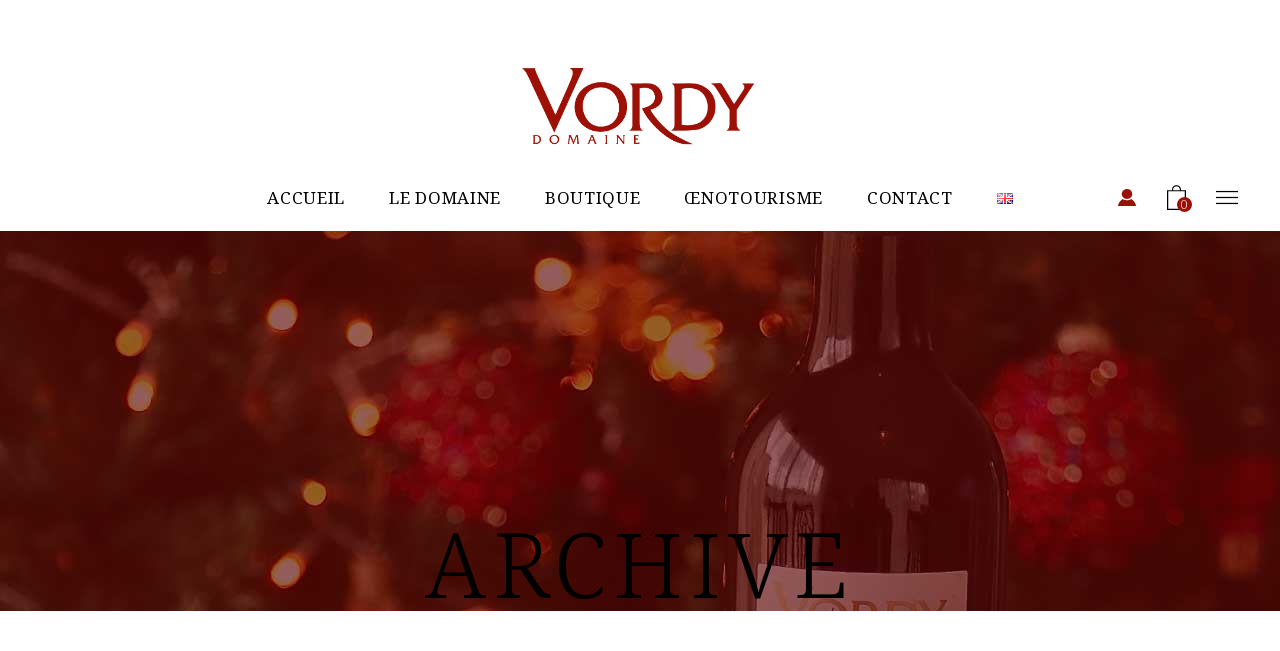

--- FILE ---
content_type: text/html; charset=utf-8
request_url: https://www.google.com/recaptcha/api2/anchor?ar=1&k=6LebCMorAAAAAJLQDA39FDwmq8nIZV-_izxygHjE&co=aHR0cHM6Ly9kb21haW5ldm9yZHkuY29tOjQ0Mw..&hl=en&v=PoyoqOPhxBO7pBk68S4YbpHZ&size=invisible&anchor-ms=20000&execute-ms=30000&cb=spp0mevdkuds
body_size: 48612
content:
<!DOCTYPE HTML><html dir="ltr" lang="en"><head><meta http-equiv="Content-Type" content="text/html; charset=UTF-8">
<meta http-equiv="X-UA-Compatible" content="IE=edge">
<title>reCAPTCHA</title>
<style type="text/css">
/* cyrillic-ext */
@font-face {
  font-family: 'Roboto';
  font-style: normal;
  font-weight: 400;
  font-stretch: 100%;
  src: url(//fonts.gstatic.com/s/roboto/v48/KFO7CnqEu92Fr1ME7kSn66aGLdTylUAMa3GUBHMdazTgWw.woff2) format('woff2');
  unicode-range: U+0460-052F, U+1C80-1C8A, U+20B4, U+2DE0-2DFF, U+A640-A69F, U+FE2E-FE2F;
}
/* cyrillic */
@font-face {
  font-family: 'Roboto';
  font-style: normal;
  font-weight: 400;
  font-stretch: 100%;
  src: url(//fonts.gstatic.com/s/roboto/v48/KFO7CnqEu92Fr1ME7kSn66aGLdTylUAMa3iUBHMdazTgWw.woff2) format('woff2');
  unicode-range: U+0301, U+0400-045F, U+0490-0491, U+04B0-04B1, U+2116;
}
/* greek-ext */
@font-face {
  font-family: 'Roboto';
  font-style: normal;
  font-weight: 400;
  font-stretch: 100%;
  src: url(//fonts.gstatic.com/s/roboto/v48/KFO7CnqEu92Fr1ME7kSn66aGLdTylUAMa3CUBHMdazTgWw.woff2) format('woff2');
  unicode-range: U+1F00-1FFF;
}
/* greek */
@font-face {
  font-family: 'Roboto';
  font-style: normal;
  font-weight: 400;
  font-stretch: 100%;
  src: url(//fonts.gstatic.com/s/roboto/v48/KFO7CnqEu92Fr1ME7kSn66aGLdTylUAMa3-UBHMdazTgWw.woff2) format('woff2');
  unicode-range: U+0370-0377, U+037A-037F, U+0384-038A, U+038C, U+038E-03A1, U+03A3-03FF;
}
/* math */
@font-face {
  font-family: 'Roboto';
  font-style: normal;
  font-weight: 400;
  font-stretch: 100%;
  src: url(//fonts.gstatic.com/s/roboto/v48/KFO7CnqEu92Fr1ME7kSn66aGLdTylUAMawCUBHMdazTgWw.woff2) format('woff2');
  unicode-range: U+0302-0303, U+0305, U+0307-0308, U+0310, U+0312, U+0315, U+031A, U+0326-0327, U+032C, U+032F-0330, U+0332-0333, U+0338, U+033A, U+0346, U+034D, U+0391-03A1, U+03A3-03A9, U+03B1-03C9, U+03D1, U+03D5-03D6, U+03F0-03F1, U+03F4-03F5, U+2016-2017, U+2034-2038, U+203C, U+2040, U+2043, U+2047, U+2050, U+2057, U+205F, U+2070-2071, U+2074-208E, U+2090-209C, U+20D0-20DC, U+20E1, U+20E5-20EF, U+2100-2112, U+2114-2115, U+2117-2121, U+2123-214F, U+2190, U+2192, U+2194-21AE, U+21B0-21E5, U+21F1-21F2, U+21F4-2211, U+2213-2214, U+2216-22FF, U+2308-230B, U+2310, U+2319, U+231C-2321, U+2336-237A, U+237C, U+2395, U+239B-23B7, U+23D0, U+23DC-23E1, U+2474-2475, U+25AF, U+25B3, U+25B7, U+25BD, U+25C1, U+25CA, U+25CC, U+25FB, U+266D-266F, U+27C0-27FF, U+2900-2AFF, U+2B0E-2B11, U+2B30-2B4C, U+2BFE, U+3030, U+FF5B, U+FF5D, U+1D400-1D7FF, U+1EE00-1EEFF;
}
/* symbols */
@font-face {
  font-family: 'Roboto';
  font-style: normal;
  font-weight: 400;
  font-stretch: 100%;
  src: url(//fonts.gstatic.com/s/roboto/v48/KFO7CnqEu92Fr1ME7kSn66aGLdTylUAMaxKUBHMdazTgWw.woff2) format('woff2');
  unicode-range: U+0001-000C, U+000E-001F, U+007F-009F, U+20DD-20E0, U+20E2-20E4, U+2150-218F, U+2190, U+2192, U+2194-2199, U+21AF, U+21E6-21F0, U+21F3, U+2218-2219, U+2299, U+22C4-22C6, U+2300-243F, U+2440-244A, U+2460-24FF, U+25A0-27BF, U+2800-28FF, U+2921-2922, U+2981, U+29BF, U+29EB, U+2B00-2BFF, U+4DC0-4DFF, U+FFF9-FFFB, U+10140-1018E, U+10190-1019C, U+101A0, U+101D0-101FD, U+102E0-102FB, U+10E60-10E7E, U+1D2C0-1D2D3, U+1D2E0-1D37F, U+1F000-1F0FF, U+1F100-1F1AD, U+1F1E6-1F1FF, U+1F30D-1F30F, U+1F315, U+1F31C, U+1F31E, U+1F320-1F32C, U+1F336, U+1F378, U+1F37D, U+1F382, U+1F393-1F39F, U+1F3A7-1F3A8, U+1F3AC-1F3AF, U+1F3C2, U+1F3C4-1F3C6, U+1F3CA-1F3CE, U+1F3D4-1F3E0, U+1F3ED, U+1F3F1-1F3F3, U+1F3F5-1F3F7, U+1F408, U+1F415, U+1F41F, U+1F426, U+1F43F, U+1F441-1F442, U+1F444, U+1F446-1F449, U+1F44C-1F44E, U+1F453, U+1F46A, U+1F47D, U+1F4A3, U+1F4B0, U+1F4B3, U+1F4B9, U+1F4BB, U+1F4BF, U+1F4C8-1F4CB, U+1F4D6, U+1F4DA, U+1F4DF, U+1F4E3-1F4E6, U+1F4EA-1F4ED, U+1F4F7, U+1F4F9-1F4FB, U+1F4FD-1F4FE, U+1F503, U+1F507-1F50B, U+1F50D, U+1F512-1F513, U+1F53E-1F54A, U+1F54F-1F5FA, U+1F610, U+1F650-1F67F, U+1F687, U+1F68D, U+1F691, U+1F694, U+1F698, U+1F6AD, U+1F6B2, U+1F6B9-1F6BA, U+1F6BC, U+1F6C6-1F6CF, U+1F6D3-1F6D7, U+1F6E0-1F6EA, U+1F6F0-1F6F3, U+1F6F7-1F6FC, U+1F700-1F7FF, U+1F800-1F80B, U+1F810-1F847, U+1F850-1F859, U+1F860-1F887, U+1F890-1F8AD, U+1F8B0-1F8BB, U+1F8C0-1F8C1, U+1F900-1F90B, U+1F93B, U+1F946, U+1F984, U+1F996, U+1F9E9, U+1FA00-1FA6F, U+1FA70-1FA7C, U+1FA80-1FA89, U+1FA8F-1FAC6, U+1FACE-1FADC, U+1FADF-1FAE9, U+1FAF0-1FAF8, U+1FB00-1FBFF;
}
/* vietnamese */
@font-face {
  font-family: 'Roboto';
  font-style: normal;
  font-weight: 400;
  font-stretch: 100%;
  src: url(//fonts.gstatic.com/s/roboto/v48/KFO7CnqEu92Fr1ME7kSn66aGLdTylUAMa3OUBHMdazTgWw.woff2) format('woff2');
  unicode-range: U+0102-0103, U+0110-0111, U+0128-0129, U+0168-0169, U+01A0-01A1, U+01AF-01B0, U+0300-0301, U+0303-0304, U+0308-0309, U+0323, U+0329, U+1EA0-1EF9, U+20AB;
}
/* latin-ext */
@font-face {
  font-family: 'Roboto';
  font-style: normal;
  font-weight: 400;
  font-stretch: 100%;
  src: url(//fonts.gstatic.com/s/roboto/v48/KFO7CnqEu92Fr1ME7kSn66aGLdTylUAMa3KUBHMdazTgWw.woff2) format('woff2');
  unicode-range: U+0100-02BA, U+02BD-02C5, U+02C7-02CC, U+02CE-02D7, U+02DD-02FF, U+0304, U+0308, U+0329, U+1D00-1DBF, U+1E00-1E9F, U+1EF2-1EFF, U+2020, U+20A0-20AB, U+20AD-20C0, U+2113, U+2C60-2C7F, U+A720-A7FF;
}
/* latin */
@font-face {
  font-family: 'Roboto';
  font-style: normal;
  font-weight: 400;
  font-stretch: 100%;
  src: url(//fonts.gstatic.com/s/roboto/v48/KFO7CnqEu92Fr1ME7kSn66aGLdTylUAMa3yUBHMdazQ.woff2) format('woff2');
  unicode-range: U+0000-00FF, U+0131, U+0152-0153, U+02BB-02BC, U+02C6, U+02DA, U+02DC, U+0304, U+0308, U+0329, U+2000-206F, U+20AC, U+2122, U+2191, U+2193, U+2212, U+2215, U+FEFF, U+FFFD;
}
/* cyrillic-ext */
@font-face {
  font-family: 'Roboto';
  font-style: normal;
  font-weight: 500;
  font-stretch: 100%;
  src: url(//fonts.gstatic.com/s/roboto/v48/KFO7CnqEu92Fr1ME7kSn66aGLdTylUAMa3GUBHMdazTgWw.woff2) format('woff2');
  unicode-range: U+0460-052F, U+1C80-1C8A, U+20B4, U+2DE0-2DFF, U+A640-A69F, U+FE2E-FE2F;
}
/* cyrillic */
@font-face {
  font-family: 'Roboto';
  font-style: normal;
  font-weight: 500;
  font-stretch: 100%;
  src: url(//fonts.gstatic.com/s/roboto/v48/KFO7CnqEu92Fr1ME7kSn66aGLdTylUAMa3iUBHMdazTgWw.woff2) format('woff2');
  unicode-range: U+0301, U+0400-045F, U+0490-0491, U+04B0-04B1, U+2116;
}
/* greek-ext */
@font-face {
  font-family: 'Roboto';
  font-style: normal;
  font-weight: 500;
  font-stretch: 100%;
  src: url(//fonts.gstatic.com/s/roboto/v48/KFO7CnqEu92Fr1ME7kSn66aGLdTylUAMa3CUBHMdazTgWw.woff2) format('woff2');
  unicode-range: U+1F00-1FFF;
}
/* greek */
@font-face {
  font-family: 'Roboto';
  font-style: normal;
  font-weight: 500;
  font-stretch: 100%;
  src: url(//fonts.gstatic.com/s/roboto/v48/KFO7CnqEu92Fr1ME7kSn66aGLdTylUAMa3-UBHMdazTgWw.woff2) format('woff2');
  unicode-range: U+0370-0377, U+037A-037F, U+0384-038A, U+038C, U+038E-03A1, U+03A3-03FF;
}
/* math */
@font-face {
  font-family: 'Roboto';
  font-style: normal;
  font-weight: 500;
  font-stretch: 100%;
  src: url(//fonts.gstatic.com/s/roboto/v48/KFO7CnqEu92Fr1ME7kSn66aGLdTylUAMawCUBHMdazTgWw.woff2) format('woff2');
  unicode-range: U+0302-0303, U+0305, U+0307-0308, U+0310, U+0312, U+0315, U+031A, U+0326-0327, U+032C, U+032F-0330, U+0332-0333, U+0338, U+033A, U+0346, U+034D, U+0391-03A1, U+03A3-03A9, U+03B1-03C9, U+03D1, U+03D5-03D6, U+03F0-03F1, U+03F4-03F5, U+2016-2017, U+2034-2038, U+203C, U+2040, U+2043, U+2047, U+2050, U+2057, U+205F, U+2070-2071, U+2074-208E, U+2090-209C, U+20D0-20DC, U+20E1, U+20E5-20EF, U+2100-2112, U+2114-2115, U+2117-2121, U+2123-214F, U+2190, U+2192, U+2194-21AE, U+21B0-21E5, U+21F1-21F2, U+21F4-2211, U+2213-2214, U+2216-22FF, U+2308-230B, U+2310, U+2319, U+231C-2321, U+2336-237A, U+237C, U+2395, U+239B-23B7, U+23D0, U+23DC-23E1, U+2474-2475, U+25AF, U+25B3, U+25B7, U+25BD, U+25C1, U+25CA, U+25CC, U+25FB, U+266D-266F, U+27C0-27FF, U+2900-2AFF, U+2B0E-2B11, U+2B30-2B4C, U+2BFE, U+3030, U+FF5B, U+FF5D, U+1D400-1D7FF, U+1EE00-1EEFF;
}
/* symbols */
@font-face {
  font-family: 'Roboto';
  font-style: normal;
  font-weight: 500;
  font-stretch: 100%;
  src: url(//fonts.gstatic.com/s/roboto/v48/KFO7CnqEu92Fr1ME7kSn66aGLdTylUAMaxKUBHMdazTgWw.woff2) format('woff2');
  unicode-range: U+0001-000C, U+000E-001F, U+007F-009F, U+20DD-20E0, U+20E2-20E4, U+2150-218F, U+2190, U+2192, U+2194-2199, U+21AF, U+21E6-21F0, U+21F3, U+2218-2219, U+2299, U+22C4-22C6, U+2300-243F, U+2440-244A, U+2460-24FF, U+25A0-27BF, U+2800-28FF, U+2921-2922, U+2981, U+29BF, U+29EB, U+2B00-2BFF, U+4DC0-4DFF, U+FFF9-FFFB, U+10140-1018E, U+10190-1019C, U+101A0, U+101D0-101FD, U+102E0-102FB, U+10E60-10E7E, U+1D2C0-1D2D3, U+1D2E0-1D37F, U+1F000-1F0FF, U+1F100-1F1AD, U+1F1E6-1F1FF, U+1F30D-1F30F, U+1F315, U+1F31C, U+1F31E, U+1F320-1F32C, U+1F336, U+1F378, U+1F37D, U+1F382, U+1F393-1F39F, U+1F3A7-1F3A8, U+1F3AC-1F3AF, U+1F3C2, U+1F3C4-1F3C6, U+1F3CA-1F3CE, U+1F3D4-1F3E0, U+1F3ED, U+1F3F1-1F3F3, U+1F3F5-1F3F7, U+1F408, U+1F415, U+1F41F, U+1F426, U+1F43F, U+1F441-1F442, U+1F444, U+1F446-1F449, U+1F44C-1F44E, U+1F453, U+1F46A, U+1F47D, U+1F4A3, U+1F4B0, U+1F4B3, U+1F4B9, U+1F4BB, U+1F4BF, U+1F4C8-1F4CB, U+1F4D6, U+1F4DA, U+1F4DF, U+1F4E3-1F4E6, U+1F4EA-1F4ED, U+1F4F7, U+1F4F9-1F4FB, U+1F4FD-1F4FE, U+1F503, U+1F507-1F50B, U+1F50D, U+1F512-1F513, U+1F53E-1F54A, U+1F54F-1F5FA, U+1F610, U+1F650-1F67F, U+1F687, U+1F68D, U+1F691, U+1F694, U+1F698, U+1F6AD, U+1F6B2, U+1F6B9-1F6BA, U+1F6BC, U+1F6C6-1F6CF, U+1F6D3-1F6D7, U+1F6E0-1F6EA, U+1F6F0-1F6F3, U+1F6F7-1F6FC, U+1F700-1F7FF, U+1F800-1F80B, U+1F810-1F847, U+1F850-1F859, U+1F860-1F887, U+1F890-1F8AD, U+1F8B0-1F8BB, U+1F8C0-1F8C1, U+1F900-1F90B, U+1F93B, U+1F946, U+1F984, U+1F996, U+1F9E9, U+1FA00-1FA6F, U+1FA70-1FA7C, U+1FA80-1FA89, U+1FA8F-1FAC6, U+1FACE-1FADC, U+1FADF-1FAE9, U+1FAF0-1FAF8, U+1FB00-1FBFF;
}
/* vietnamese */
@font-face {
  font-family: 'Roboto';
  font-style: normal;
  font-weight: 500;
  font-stretch: 100%;
  src: url(//fonts.gstatic.com/s/roboto/v48/KFO7CnqEu92Fr1ME7kSn66aGLdTylUAMa3OUBHMdazTgWw.woff2) format('woff2');
  unicode-range: U+0102-0103, U+0110-0111, U+0128-0129, U+0168-0169, U+01A0-01A1, U+01AF-01B0, U+0300-0301, U+0303-0304, U+0308-0309, U+0323, U+0329, U+1EA0-1EF9, U+20AB;
}
/* latin-ext */
@font-face {
  font-family: 'Roboto';
  font-style: normal;
  font-weight: 500;
  font-stretch: 100%;
  src: url(//fonts.gstatic.com/s/roboto/v48/KFO7CnqEu92Fr1ME7kSn66aGLdTylUAMa3KUBHMdazTgWw.woff2) format('woff2');
  unicode-range: U+0100-02BA, U+02BD-02C5, U+02C7-02CC, U+02CE-02D7, U+02DD-02FF, U+0304, U+0308, U+0329, U+1D00-1DBF, U+1E00-1E9F, U+1EF2-1EFF, U+2020, U+20A0-20AB, U+20AD-20C0, U+2113, U+2C60-2C7F, U+A720-A7FF;
}
/* latin */
@font-face {
  font-family: 'Roboto';
  font-style: normal;
  font-weight: 500;
  font-stretch: 100%;
  src: url(//fonts.gstatic.com/s/roboto/v48/KFO7CnqEu92Fr1ME7kSn66aGLdTylUAMa3yUBHMdazQ.woff2) format('woff2');
  unicode-range: U+0000-00FF, U+0131, U+0152-0153, U+02BB-02BC, U+02C6, U+02DA, U+02DC, U+0304, U+0308, U+0329, U+2000-206F, U+20AC, U+2122, U+2191, U+2193, U+2212, U+2215, U+FEFF, U+FFFD;
}
/* cyrillic-ext */
@font-face {
  font-family: 'Roboto';
  font-style: normal;
  font-weight: 900;
  font-stretch: 100%;
  src: url(//fonts.gstatic.com/s/roboto/v48/KFO7CnqEu92Fr1ME7kSn66aGLdTylUAMa3GUBHMdazTgWw.woff2) format('woff2');
  unicode-range: U+0460-052F, U+1C80-1C8A, U+20B4, U+2DE0-2DFF, U+A640-A69F, U+FE2E-FE2F;
}
/* cyrillic */
@font-face {
  font-family: 'Roboto';
  font-style: normal;
  font-weight: 900;
  font-stretch: 100%;
  src: url(//fonts.gstatic.com/s/roboto/v48/KFO7CnqEu92Fr1ME7kSn66aGLdTylUAMa3iUBHMdazTgWw.woff2) format('woff2');
  unicode-range: U+0301, U+0400-045F, U+0490-0491, U+04B0-04B1, U+2116;
}
/* greek-ext */
@font-face {
  font-family: 'Roboto';
  font-style: normal;
  font-weight: 900;
  font-stretch: 100%;
  src: url(//fonts.gstatic.com/s/roboto/v48/KFO7CnqEu92Fr1ME7kSn66aGLdTylUAMa3CUBHMdazTgWw.woff2) format('woff2');
  unicode-range: U+1F00-1FFF;
}
/* greek */
@font-face {
  font-family: 'Roboto';
  font-style: normal;
  font-weight: 900;
  font-stretch: 100%;
  src: url(//fonts.gstatic.com/s/roboto/v48/KFO7CnqEu92Fr1ME7kSn66aGLdTylUAMa3-UBHMdazTgWw.woff2) format('woff2');
  unicode-range: U+0370-0377, U+037A-037F, U+0384-038A, U+038C, U+038E-03A1, U+03A3-03FF;
}
/* math */
@font-face {
  font-family: 'Roboto';
  font-style: normal;
  font-weight: 900;
  font-stretch: 100%;
  src: url(//fonts.gstatic.com/s/roboto/v48/KFO7CnqEu92Fr1ME7kSn66aGLdTylUAMawCUBHMdazTgWw.woff2) format('woff2');
  unicode-range: U+0302-0303, U+0305, U+0307-0308, U+0310, U+0312, U+0315, U+031A, U+0326-0327, U+032C, U+032F-0330, U+0332-0333, U+0338, U+033A, U+0346, U+034D, U+0391-03A1, U+03A3-03A9, U+03B1-03C9, U+03D1, U+03D5-03D6, U+03F0-03F1, U+03F4-03F5, U+2016-2017, U+2034-2038, U+203C, U+2040, U+2043, U+2047, U+2050, U+2057, U+205F, U+2070-2071, U+2074-208E, U+2090-209C, U+20D0-20DC, U+20E1, U+20E5-20EF, U+2100-2112, U+2114-2115, U+2117-2121, U+2123-214F, U+2190, U+2192, U+2194-21AE, U+21B0-21E5, U+21F1-21F2, U+21F4-2211, U+2213-2214, U+2216-22FF, U+2308-230B, U+2310, U+2319, U+231C-2321, U+2336-237A, U+237C, U+2395, U+239B-23B7, U+23D0, U+23DC-23E1, U+2474-2475, U+25AF, U+25B3, U+25B7, U+25BD, U+25C1, U+25CA, U+25CC, U+25FB, U+266D-266F, U+27C0-27FF, U+2900-2AFF, U+2B0E-2B11, U+2B30-2B4C, U+2BFE, U+3030, U+FF5B, U+FF5D, U+1D400-1D7FF, U+1EE00-1EEFF;
}
/* symbols */
@font-face {
  font-family: 'Roboto';
  font-style: normal;
  font-weight: 900;
  font-stretch: 100%;
  src: url(//fonts.gstatic.com/s/roboto/v48/KFO7CnqEu92Fr1ME7kSn66aGLdTylUAMaxKUBHMdazTgWw.woff2) format('woff2');
  unicode-range: U+0001-000C, U+000E-001F, U+007F-009F, U+20DD-20E0, U+20E2-20E4, U+2150-218F, U+2190, U+2192, U+2194-2199, U+21AF, U+21E6-21F0, U+21F3, U+2218-2219, U+2299, U+22C4-22C6, U+2300-243F, U+2440-244A, U+2460-24FF, U+25A0-27BF, U+2800-28FF, U+2921-2922, U+2981, U+29BF, U+29EB, U+2B00-2BFF, U+4DC0-4DFF, U+FFF9-FFFB, U+10140-1018E, U+10190-1019C, U+101A0, U+101D0-101FD, U+102E0-102FB, U+10E60-10E7E, U+1D2C0-1D2D3, U+1D2E0-1D37F, U+1F000-1F0FF, U+1F100-1F1AD, U+1F1E6-1F1FF, U+1F30D-1F30F, U+1F315, U+1F31C, U+1F31E, U+1F320-1F32C, U+1F336, U+1F378, U+1F37D, U+1F382, U+1F393-1F39F, U+1F3A7-1F3A8, U+1F3AC-1F3AF, U+1F3C2, U+1F3C4-1F3C6, U+1F3CA-1F3CE, U+1F3D4-1F3E0, U+1F3ED, U+1F3F1-1F3F3, U+1F3F5-1F3F7, U+1F408, U+1F415, U+1F41F, U+1F426, U+1F43F, U+1F441-1F442, U+1F444, U+1F446-1F449, U+1F44C-1F44E, U+1F453, U+1F46A, U+1F47D, U+1F4A3, U+1F4B0, U+1F4B3, U+1F4B9, U+1F4BB, U+1F4BF, U+1F4C8-1F4CB, U+1F4D6, U+1F4DA, U+1F4DF, U+1F4E3-1F4E6, U+1F4EA-1F4ED, U+1F4F7, U+1F4F9-1F4FB, U+1F4FD-1F4FE, U+1F503, U+1F507-1F50B, U+1F50D, U+1F512-1F513, U+1F53E-1F54A, U+1F54F-1F5FA, U+1F610, U+1F650-1F67F, U+1F687, U+1F68D, U+1F691, U+1F694, U+1F698, U+1F6AD, U+1F6B2, U+1F6B9-1F6BA, U+1F6BC, U+1F6C6-1F6CF, U+1F6D3-1F6D7, U+1F6E0-1F6EA, U+1F6F0-1F6F3, U+1F6F7-1F6FC, U+1F700-1F7FF, U+1F800-1F80B, U+1F810-1F847, U+1F850-1F859, U+1F860-1F887, U+1F890-1F8AD, U+1F8B0-1F8BB, U+1F8C0-1F8C1, U+1F900-1F90B, U+1F93B, U+1F946, U+1F984, U+1F996, U+1F9E9, U+1FA00-1FA6F, U+1FA70-1FA7C, U+1FA80-1FA89, U+1FA8F-1FAC6, U+1FACE-1FADC, U+1FADF-1FAE9, U+1FAF0-1FAF8, U+1FB00-1FBFF;
}
/* vietnamese */
@font-face {
  font-family: 'Roboto';
  font-style: normal;
  font-weight: 900;
  font-stretch: 100%;
  src: url(//fonts.gstatic.com/s/roboto/v48/KFO7CnqEu92Fr1ME7kSn66aGLdTylUAMa3OUBHMdazTgWw.woff2) format('woff2');
  unicode-range: U+0102-0103, U+0110-0111, U+0128-0129, U+0168-0169, U+01A0-01A1, U+01AF-01B0, U+0300-0301, U+0303-0304, U+0308-0309, U+0323, U+0329, U+1EA0-1EF9, U+20AB;
}
/* latin-ext */
@font-face {
  font-family: 'Roboto';
  font-style: normal;
  font-weight: 900;
  font-stretch: 100%;
  src: url(//fonts.gstatic.com/s/roboto/v48/KFO7CnqEu92Fr1ME7kSn66aGLdTylUAMa3KUBHMdazTgWw.woff2) format('woff2');
  unicode-range: U+0100-02BA, U+02BD-02C5, U+02C7-02CC, U+02CE-02D7, U+02DD-02FF, U+0304, U+0308, U+0329, U+1D00-1DBF, U+1E00-1E9F, U+1EF2-1EFF, U+2020, U+20A0-20AB, U+20AD-20C0, U+2113, U+2C60-2C7F, U+A720-A7FF;
}
/* latin */
@font-face {
  font-family: 'Roboto';
  font-style: normal;
  font-weight: 900;
  font-stretch: 100%;
  src: url(//fonts.gstatic.com/s/roboto/v48/KFO7CnqEu92Fr1ME7kSn66aGLdTylUAMa3yUBHMdazQ.woff2) format('woff2');
  unicode-range: U+0000-00FF, U+0131, U+0152-0153, U+02BB-02BC, U+02C6, U+02DA, U+02DC, U+0304, U+0308, U+0329, U+2000-206F, U+20AC, U+2122, U+2191, U+2193, U+2212, U+2215, U+FEFF, U+FFFD;
}

</style>
<link rel="stylesheet" type="text/css" href="https://www.gstatic.com/recaptcha/releases/PoyoqOPhxBO7pBk68S4YbpHZ/styles__ltr.css">
<script nonce="pQWEH1gf7vbasYKhkHi-Aw" type="text/javascript">window['__recaptcha_api'] = 'https://www.google.com/recaptcha/api2/';</script>
<script type="text/javascript" src="https://www.gstatic.com/recaptcha/releases/PoyoqOPhxBO7pBk68S4YbpHZ/recaptcha__en.js" nonce="pQWEH1gf7vbasYKhkHi-Aw">
      
    </script></head>
<body><div id="rc-anchor-alert" class="rc-anchor-alert"></div>
<input type="hidden" id="recaptcha-token" value="[base64]">
<script type="text/javascript" nonce="pQWEH1gf7vbasYKhkHi-Aw">
      recaptcha.anchor.Main.init("[\x22ainput\x22,[\x22bgdata\x22,\x22\x22,\[base64]/[base64]/[base64]/KE4oMTI0LHYsdi5HKSxMWihsLHYpKTpOKDEyNCx2LGwpLFYpLHYpLFQpKSxGKDE3MSx2KX0scjc9ZnVuY3Rpb24obCl7cmV0dXJuIGx9LEM9ZnVuY3Rpb24obCxWLHYpe04odixsLFYpLFZbYWtdPTI3OTZ9LG49ZnVuY3Rpb24obCxWKXtWLlg9KChWLlg/[base64]/[base64]/[base64]/[base64]/[base64]/[base64]/[base64]/[base64]/[base64]/[base64]/[base64]\\u003d\x22,\[base64]\x22,\x22Fl06wrtpw4MmDcOVwop+w6XDrTldYUbCtMK7w5UCwoEaKgUww5HDosKpBsKjWh/CuMOFw5jCosKsw7vDiMKJwp3CvS7DuMKvwoUtwpLCmcKjB0/[base64]/Dg8KawphSbiPCk1Z3wqc+PcOGwovCgHBjC1fCvcKmM8OiAhQhw6PCo0/[base64]/w5vChl3CgMKbN8KZwrXCg2jDh2LCvsKPRGpVwrImWTrCulvDiQDCqcKFDjRjwqTDiFPCvcOlw7nDhcKZDg8Re8OPwr7CnyzDlMKbMWlhw64cwo3Do3fDrghcGsO5w6nCosOLIEvDu8K2XDnDoMOnUyjChMO9WVnCpE8qPMKJbsObwpHCqcKowoTCul/Ds8KZwo11ccOlwod/wrnCinXClhXDncKfKzLCoArCh8OZMELDnsO+w6nCqkl+PsO4dA/DlsKCf8OpZMK8w6IOwoF+wqvCgcKhworCqcKEwposwqXCvcOpwr/[base64]/CnF/DlcKpcH3Dqio1OmnDmwjDoMOiw6MRQzVoIMOOw7fClkdkwoDCssOgw7o+wrVSw54KwosXHMKrwrPCuMO9w6sFOgR3YcOPalzCrsKnE8Kow48Gw7g7w5V4f3gPwpTCjcKXw5rDgVoSw6pKwoMkw6kLwqvCnmvCji/Dg8KuYgXCvsO+fCLCkcO2GmXDhcOnQlotWFxqwpLDj00iwrYMw4FTw7I/w5NxaQXCpEcoHMOyw6nCgsOkTMKSejHDklEpw4khw4vCnMOqW3New6TDtsKECVrDt8Kxw4TCk0LDrcKvwrsmOcKkw7tecBjDm8KhwpfDpBTCvRfDvsObK2rChcOwc1zDvsKywpMwwr/CrQNgwpLCj0LDsGzDkcO7w73DiW9+w5PDrcK7woHDkl7Cl8KHw43Cm8OfXcKDPS8IPMOodn5EBmoXw7Yuw6nDniXCsUTDhsOLFwzDjQXCkMOrCsKrwoLCmsKzw7A6w5/[base64]/[base64]/DksOuUTAlw491wozCoQLCrT3CiwHCu8OUwoHCpsKHNsOSw79DA8Ksw49Pw6pjTcO3TA7ClAABwo/DocKBw47DrmXCmgnCnylbCMOETcKIKTHDo8Otw49Hw6IHHR7CryXCocKGw6nCr8KJwr7DoMKMwpDChnrDjCVaKinCtg1Xw47DlMOZDH0WOAlvwpXDrcKewoAAX8OZUMOzMEsywrTDh8O1wq3CusKnbhbCiMKRw4Jqw4nCqzIYNsKww4BBLB/Ds8OIE8OSHVHDgUsXTl9oUcOBJ8Krwo4ZF8O6w4fCnyhPw7XCoMKfw5TDmsKdwrPCl8KbasK/ccOcw7o2ccK2w4R0O8Ocw5TCrsKGSMOrwqQ6K8KVwoVBwpfDl8OTC8KRFULDgwIrPcKPw4UXwoVMw7FFw49XwqTCgA1SVsKvIcKdwoYdwo/Dm8ObEMKKYCDDucKIw5TCs8KBwpoWFsKvw4HDpSogFcOdwrEkcGVLbcKFwoJNE057wrcjwpBPwpnDosKRw6dCw4New6jCvgpUYMK7w5zCt8Klw6/DixbCtcKqKmwNw58iOMKow6BTCHvClFXCtgkww6bDnRjCoA/DkMKuUcKLwrRbw7HDkArCkGvDtsK5FQrDvsOid8OBw53DiSxKe0HDpMOKOQDClXh7w6HDpsK3Uz3DlsOHwpouw7EsFMKAAsKXV3XCrnLCqycpw7FcJlnCjMKQw43CucOFw7rCosO3w4k2wopMwpzCvsKTwr3CkMOxwpMGw6fClRnCqzd7wpPDmsKGw6rDi8OTwp/Dh8K9JUbCvsKcZ0UkAsKKCcO4JibCpcKIw5Jsw5HCocOowpLDlQ9vQ8KMHMKmw6/ChsKLCD3CszZ1w6nCpMKcwqnDisKNwogBw44HwrnDmMKWw6TDlMK1MsKrWDjDoMKZC8OSDETDnMK1E1DCjsOOfmrCn8KIXcOncsOswqMHw7o3woRqwq/[base64]/Cr8OCJzsRScOHO3XDj1TCsRphLRM5wp1lwqrCvRvDrALDvHZQw5jCmk3DnjFAwqwtwrPCkS3DtMKUw40/BmYnP8KQw7PCmMOQw47DpsOnwpHDqEMdKcOvw7haw53DtsOqL1NlwobDh1clfsK3w7/CmcO3JMO9wosSCsOIAMKLR3MZw6g7G8O+w7jDmxXDoMOsWzRJQB0Ew73Ctw9TwqDDn0RTUcKUwpFwcMOnw6/[base64]/DucObJlDCgMOxw6cgZTDCmMKlccOGHcK6wqDCksOlaEjCkmrCvcOcw5E5w49Bw61WRmcOJCJSwpTCpB/DsCVvTTpGw6stZj4kH8OmIkBWw7d3FgsuwpMFbcKyW8KCRxvDhjvDrsKDwrPDnW/DosOrJSd1BDzCnsOkwq3DhsO3a8OxDcOqw7bCt33DrMKSKGjCosO/JMONwqnCgcOxGTPDhy3Dn2HDt8OFYsO6c8OKVMOqwoktS8OowqDChcOiWynCmikgwrXDj0IvwpBBw5zDosKfw6cgCcO1wpPDtVTDrCTDsMOdL2NfRcOtw7rDl8K3EXdrwpPCjMK3wot/a8O4w5TDvExxw73DlxYUwpLDli5kwpJXHMKbwo8kw5tgc8OgfznCmCVYXMKYwoXCkMOIw4vCtsOrwq9CQTHCpMO/wrHCmDlkIMOdw6J8YcKaw5BpFcKEw4XDuCU/w4tRwqDDiip9dsOgwovDgcOANsKvwqTDnMKJcMOUwrTDhCkXBDIgDybDuMOQw5dZb8OhLQR8w5TDnVzDpyjDp1cqQ8K5w7VAbsKqwqxuwrDDhsK3DybDg8KqY2vClETCvcOsLcOIw6/CoXoXw5XCmcORwofCgcKww6TDnAINIcO5f11pwqrDr8OkwqHDg8OGw4DDlMOUwpsxw6pMScKUw5jChBgtemI+w4McaMKWw5rCrsK8w7BJwpHCnsOiQsOEwoDCg8OeaUjCmcObw7o/[base64]/[base64]/NVlPYw/Dq8OJwq/ClHfCrQcibAB5w7wDF3VswojCnsKOwrx+w51Xw4/Dv8KcwoUowpQcwo3DgDvCkGPCmMKCwonCuTnCrlrChsKFw4Mjwpx3wpVyHsOxwr7DiAQhQMKpw6YkVsOhEMOnTsKIcRJxAcO0KMKYMg4sE1EUw5ouw6/[base64]/w7dWw4zClzJ5QcO7wrEYNS/[base64]/Ch8KlEMKTw5rDt8Oyw79Fw5LCmsOrwpwcwrrCkMO8w5XDlEN9wrLCqhPDosKQNE3CvhvCmgnCjjsbNsKyOQjDgBBqwp82w49kw5TDs2oKwopBwqvDmMKvw4RLwoXCt8KGEC9VOMKrdMKbPcKAwoLDgE/CuCbCvD4Twq3CjE/[base64]/w57DicKAIhovGU/CvcOow5rDhA3ClgfCkcK/YwbDq8KJwqvCswwHZ8Oow7QtUEBJfsOiwrrDrizDo3s1wpRKbMKSaWV+wrnCoMKMbHt6HgHDpMKHTlrCtT/[base64]/w45GwrV0NGByJMKTw65ewo0zcXtNLHh5NQbCmcOPLmIFwr3Ds8K3McOfVXjDmVfDsDZHFV/Cu8KGasK7aMOywpvDo0HDjE5cw5rDjirCp8OjwqY7SsO4w4xMwqMxwrDDr8Oiw4rDlsKCN8OnLAUWH8KUIHxaUcK4w7zDnAvCrMOSwqPCssOjChzCmCEtGsOPMCbCg8ODIcKWYkPDp8K1BsOcG8OZwpjDiBRew5cXwqPDhcKlw4NYTj/DscOzw5gDExpWw5h4E8OuJzPDscOnVXFhw4XCkwgSNsOhcWrDksOmw67Clh3Cg03Cr8O8w47CkUoJeMKSID3Ci0DCmsKCw61awo/CusOwwqgBM0vDoi1HwqYQFcKgWns1DsKtwrV3HsKswrPDtsKTKXjChsO8w4rCkiLClsKSw4/DhsOrwogOwqchenwOw4TCnCd9LsKGw5vCn8KdbcOGw7LCk8KIwrcVE1pfDcK7IcKTwoMTPcOXPsOSK8OWw6TDnGfCrXXDicKcwojCmMKow6deMsOswqbDv3IuJD3CoQg7w5M3wqY6wqzDl0vCl8O3w6/[base64]/FELDlsKTQDZGw4VBK0HCkcKtFMO+wqrCpcK6w4/DgB0Dw5vCk8KiwrYVw4jCvRbClcOEwrLCqsOFwqw2MWvCsCpcQsO/[base64]/w5vCgQZUwrnCoCvDoMOzHi5YwrtaPEJFw5TCqmDDj8KiIcKNA3YXJ8Oawr3CkFzCi8KHWcKFw7fCn1LDomUxLcKsEXXCiMKrw5oPwq3DuV/[base64]/CmlHDl8KjwonDkcOdw4QnVgDCh1HCvn0pw7xDR8KUVMKRHVjCq8KPw5wEwrM+UUvCqUDCpMKOCRtGJgIrAEvCmsKnwqA0w5XCssK9wrsoQQkALgMwRMO7XMKdwpsqVcK0w7RLwptHw5vCmgLDnBTDkcKTV2t/w7fCo3APw63Do8Kew5E1w45TF8KIwoQJCMK+w4AVw5bCjMOqZ8KTwo/[base64]/DqMKZw4PCkC/[base64]/CgcKAA1HCiXpjMhXDuFrDi8KNJ11fN0rDnVNzw7UnwqvCtcOAwpvDl1/[base64]/Dl8OxZCXDuVZvw63CiyPDsxbDiMKrCn3Dp2HCtMKaSVNBwrAsw4UTSsOgTntow4bCl3jCpsKEG03CtEjCoit+wpTCklHClcOjw5jCpTRZF8KzacKDw6A0QcKdw7okf8K6wq3CmA1YQDlsLG/[base64]/CklnDiHUcTMOOag7DhDFFwo/Dm1oawqk/wpgoFhjCg8O2F8OADsKBdsKKR8OWZsOMfnBTJ8KYZMOuTRhdw7fCnxXDknbCmRzCrk/[base64]/DigbDn8OmHMO2wqvDuMKFVVHDkX7DoQFfwozCtMOuOMO7fxJMLWDCmcKKI8OHe8OGPirCqcKpKMOuYDnDt3zDi8OtEsKvwohywozClMOxw6XDrRIcHkTDtHcbwpjCmMKFQ8KSwqTDrBzCu8KvwrjDr8O7PUjCrcOoIlsTw4ssCl7CjcOWw6/DicOEMHtZw4Igw5vDrV9Qw40cX2jCrg5Iw6/DmnnDnD7DqcKOaDjDv8Oxw7bDjMObw4Z5TzQJw4JeN8ORbcOaHkvCu8K8wrLCu8OnPsOqwrgeB8Oiwq3CmMKvw5JAKcKEd8K1eDfCgMOpwpAOwoh1woXDrEPCvsOAw6PCuwTDosOwwrHDpsOBYcO5U28Rw5PCvU0OSMKiwqnDlMK/w4bCpMKqV8KPw7vChcK6AcOKw6vDtsKXwpvCsEBIKRQYw7/CmTXCqlYWw7UbbD52wqklVMONwpA8wo7DjcKvCMKnBltBZXPDuMOtLhgFZcKrwr0SE8Oew4XDpFgQW8KfE8KOw5PDrR7DocOLw5RAIsOBw4TDpSAuw5HCssO0w6Q8JzQLfMO4dlPDjwsXw6U/w67Cs3PCtx/DvsO7w5MHwr/[base64]/DpRDDnlo6cVHDkgIBE8OUD8O7w4BLVcOKe8KwFVA9wq7CjMOuaEzCv8K4wqJ8DFfDhMKzw6Vbwo0FF8O5O8KMDiDCgX9iE8K5wrPDuiJ9ScOLKsO/w6oVScOuwr1VOXASwoVqJmjCn8O2w7FtQQrDs19AOhTDjSwjJMOYwqrCswRmw5zDhMK3woIWIMKlw4rDlsOBMMOaw4LDhBbDsRICccKQwr4Qw79aKMKBwq4NRMK+wqLCmzN6IjjDp3kqFG9Qw4bDvGfCqsK/wp3Ds2hTLMOcVQ7CkV3CjgnDjTTDsxfDicKSw6nDnw4mwp8kP8OOwpnDvHTDl8KfXsKfwr/DkxRgSgjDvsKCwr3DsEsObQ7DkcKSdcKUw6BzwojDjsK1Qm3CpUvDkjnDuMKZwpLDumxpf8OsHMOWB8KRw5UQw4HCgxTCvcK4w54CPsOyeMKDcMOOWsKCw5oBw5FewpBdacOOwpvDmMKZw5VYwonDu8Obw6UMwrYmwqB6w7zDq3YVw4g2w6DDv8OMwrbCujbCmB/CoQrCgjrDvMOVwrfDr8KKwo4dKCA8XhJvS2/CiCrCvsOEwrbCq8OZcsKtw51EDxfCqBMiZS3DqnpocsKlEcKrC2/ColTDpVfCgVrDuUTCkMOBOCVBw6/Dv8KsOEPCrcKlU8O/wqsnwqTDucOEwrPCu8Oww4TCssOhMMKYC17DqMK4EG8xw4XCnD3CqsO9VcK+wogFw5PCm8OYw4J/wqnChHZKNMOhw5lMBmEdDkAZSi1vcMOWw6ljWT/CuE/CnwMTI0XCv8Khw5xJSCwzw5cGWWBWLhJNw4JTw74zwqUJwpDCgAPDkm/CtRDCpTPCrVNjDW0teH/CiwtyAcOvwqfDq2LCnMKTccOvGcOyw77DscKmcsKiwr1Ew4fDs3TCocKId2MEBwRmwp1vJ14jw4Y9w6Z/OMOVO8O5woMCSkLCpBjDl3XCmMOZwpUJWC4YwpTDq8KWacOdeMKdw5DChMKxVgh0LBDDpyTCi8KxRsOZGsKuEWjCq8KkS8OXWcKHB8O9w7jDjTrDkk0Oa8OawpDCggLDoH82wrbCpsOJw6/CqcKcCkLChcKawowLw7DCkMKAw7HDmEDDuMKZwp/DuzbCmsOow7HDvU3CmcK/cC3Dt8KfwqnDiSbDhA/[base64]/AhMhccOJw7rDpjppwq5XdA/CpmJYTVLDmsO8w7zDpMKeIwTCtHddYx/CimPDicK/PEzCpxM7wqbCmsK9w4LDvTHDsWIGw77ChcOnwokAw7nCiMOdfsOHDcKBw7fCtMOEGRFrD1rDnsOPJMOzwqggIMKtFkLDuMOnWcKpIQ/Dk3bCnsOBw5vCkkXCpMKVIsKnw5PCmDoRKTHCvC0pworDj8KHZcKeQMKZBcK2w7PDuH/CucOBwrrCssK7GlN8w4PCocOxwrLCnjgyXcOIw4XCoA8bwojCt8KIwqfDjcOywqrDlsOtPMOCwpfCrj/DrX/DsDEhw65ZwqPCi0ETwpnDpMOJw4PDjg9ANx0nG8OfD8OnUsOIFsONTFViw5dlwpQLwo8+L37DvSkLY8KiEMKbw6oSwqfCrMKvehPCvk8+w5Y8wr7Cg1h0woE8wpA9Y2/DqnRHEG4Lw57DtsOBNMKJbF/DksKHw4Vhw4jDgsKbJ8KNwr8lw5pMIUQqwqRpImrDuj3Cgg/[base64]/[base64]/[base64]/Dv8KJwp9RScKsw55NT8OwAcOVKC/[base64]/[base64]/ChsOmwrZWV0RuwrA9QWzChxLCvsOAUCsHw5bDoxYmdAU7d04efhHDtx1tw4I8w5JecsKQw45pKMOcasKiwoxHw5sQehZuw7rCrV5Kw6MqGMOPw4NhwrfCgmjDoCoEKcKtw5dqwoUVAMKywq/[base64]/wofDt8OVKizDjsO0wpEuPMKZJzPDlWnDksO+w53DqwvChcKMAAXDojnDizk3acKuw40gw6I2w5ITwoBbwpQsZTpEDUdRV8KIw77ClMKdJ1fCokLCqcO/wptQw6HCk8KKCSfDomZ3RMKafsOkGGjCr38iY8O1Fi7DrkHDoVdawrJ0Yw7Csndmw6sUeSbDrDfDoMKbT1DDlFXDpWLDrcOGLnQgPHN/wohUwpRlwpdgNhVFwr/DscKVwqbDm2YlwosPwpfDg8Ktw6p3w63DncO1In0jw4YKSDpEw7TCqGxkKsO3wq3CoFJ8V07CtlZKw57CjBxuw7XCoMOBdCxmQibDjD/ClQkZcm1fw558w4I3E8OEw77CkMKhSBEuwplPejbCisOewq0cwqZ6wpjCpUbCqMK4MTDCriNQe8K/[base64]/DvMOrZGHCt2TDnj/CgBHDpsOcwqbCu8OQRsOWQMKETFJjwoJOw53ClW/DvsKZDcOcw4F7w43DoSBnajHDhg3DrwBKwovCnBBlAmnDo8Kadk9Aw5psFMK0BmvDrTwrMMKcw6Jdw7TCpsKVaC7Cj8Kzwr93CMKcTVDDpgVCwp1Vw7p+C21bwoLDn8O6wo8HA2I/LRHCjcK2CcKsRsOnw5ZBaD8ZwqM3w47CvH0qw5LCsMKwAMOGL8KrbcKebEXDhmF0Bi/[base64]/DVPCiD3DhEk6dsOgw4/DmcK+wrBJw5BCcsKZw448ZwTDoAdoDcO9OcKEfxUaw4dTesOvAcKYw5XDj8OFwqlZeGDCqcObw6bDnw7DjnfCqsOaLMK/w7/DgnvDkD7Dny7ChS0bwo8mWcOjw7vCrcO6wphkwoLDosO6XgJvw71LWsOJRExHwq0nw6HDg3pQRFbCiBTCi8KRw79zfMOzwpkFw5ECw4TDqcKYLXQHwq/[base64]/wrHDnUFywonDmgTCnAbChRQZPkpDwpLCqkvCqMOARsOdwrgoIsKBOcOxwrPCkBZjZUwXPcKgwrcjwoB5wrx7w63DnlnClcOfw64yw7zCtWo3w5k4XsOIP0fCgMKVw73DrQ/CnMKDwrbCoQ1Vwrxpwpwxw6Vow4gpCsOaUhzDjhvClMOaGiLChMKvwojDvcOFLyQPw6HDnRsRXy3DkDjCvng2w5pxwq7DkcOhNxdrwrYwSsOUMhTDq0phdsKewq7DlAnCrsK6wo0dXgfCtW9KG2/CqWo+w4bCqlR1w5PCq8OyaEDCoMOEwqfDnD5/MUM3wplUO0DCjG4uwozDmMKywpDDqDrDtcOaYUzCkVfClXtGOCNnw5gmQcKyLMK5w4XDuS7DmGHDsXF9aFYzwqE8LcO3wrt0w7MnU3BuGcOQd3rCk8OTUX87wpLDkk/Dp1bDjxzDkll1ZDgZw6dkw4bDmWLCjizDq8ONwpMswojDjW4cFgBkwqrCj1kgIhZrOjnCvsOLw70iwq0dw6kqM8ONDMK/w4YfwqQ8QnXDtcOFwq1ew5zCgxsLwrEbcMK4w6DDlcKhd8KbFQbDqcKVw73CrBdPZTUWwpwlP8KqM8KiRQHCo8OFw4rDhsOdA8KkJgAJOFVow5bCrGc4w6LDokPCsgozwp3Cs8OKw7LDiBfDi8KYGG0qEsOvw4jCk19fwoPDlcOAw4nDmMKECXXCrkxCDQt+egLDrF/Cu03DrHYWwqoPw6bDjMO/ZBo8w4XDq8Oqw7secXnDjcKlfsOHUcOvNcK+wol3Klo1wpRkw77DggXDksOedMKtw6rDk8K6w6nDvzZsUhl5w6VIA8KowrgKfQfCphPClcO1woTDtMOiwoPDgsOkFVjCssKnwqXCvk/CpMOELV7ChsOLwoTDpVPCkwwvwpcOw4nDssOoQ11FMlvCmsOew6rCu8KsDsKnccOYd8OrVcKWTMKfXAfCvz1uPsK0wqbDhcKLwqbCu0MeL8OPwqPDkMOhZ3wlwonDi8KsPl3DoXEHXDfCnwI6ZsOoVh/[base64]/DrWLDhlzDhMKsQMOuf0cYaFUOwpLCkghEw4PDscOSZcONw4fDvFRHw6FXb8KywokxPy5kXDbDtCXDhB5PeMK9wrVxa8ONw503eh/DjmspwpDCvMOWfMKGVMKfFsOtwprDmMKSw6ZOw4JVYsOqb1/Dhk1iwqPDoyvDqigIw58kIcO9wopkwpTDvMOlwoJXajAzwpLCj8OobHTCgcKpQMKEw7wlw6wtDcOERsOWIcKuw5IjfMOxBm/Cj3MYdVUiwofDnGQcwpfDsMK+ccKpS8OYwoPDhcOVEVvDlMO6D1ENw7rCusOAP8KtBHDCisK7Dy3Ch8K9w594w4BGw7vDmsKpBUcqd8OMIgLCsm1EXsKEED/DsMKtwr4mOBHDm2vDqSXCrRPCqSgIw6oHw5PCi0DDvi5NecKDeyR5wr7CmsKePAnCqA/[base64]/DucOCTMKfGiQswqUfw6wTZcK4w7BlJRlbw7BePnAeM8OQw6rCscOwRMOfwovDsC/DlRXCoQbComdIBsKYwoVmwoM3w7YswpZswp/DpC7DrFRcPSNrETDDuMODHMKRSk7DusK2w5RGfgEZBsOVwq0xNyMvwrsmG8K5wqMYWT3ChmLDrsKZw6pOFsKnDMOow4HDt8KCwoVkDMKrEcKyPMKmw5NHAcOIPVo5CsKFbzDDp8OdwrZ/TMOPYT7DhcOQwq7DlcKhwoM+VBNwJTwnwqfDoHYlw61CbFnDrXjDjMK1AsKDw7bDuxxVQGfCq1XDsWjDkcOhF8K3w7nDhj7Cli/[base64]/Dp8OLwpM7w705wpZtwoFpJ1RaT0fCl8OEwqpkalzDvsOFAcKIw6bDlcObesKeZ0DDinrCujgaw7HClsOfb3PCi8ODOMONwqsAw5XDmS0+wrZSF0MLwpnDpH3DqsOmH8ODw4nDuMOuwprDrj/DicKFSsOWwpswwo/DhsKjwovCqsKkSMKKZUtLFcKpGyDDhgbDn8KWbsOIwqfDiMK/[base64]/YcKzOGcBP8KJwoMow5/CuMK1w6diIRvCmcO0w4TCmz9PHio8wpPClmMqw7/DvmvDscKvw7hFeAvDpMKdJwTCu8OaUVbDkjXCsHVWXsKtw6TDucKtwrdzLsKBe8KjwrUVwqvCm0FXTcKSdMKnYxERwqHDqHN5woQ0F8K8AcObMXTDmVUEEsOTw7TCkjPCmMOKQMOSXnE3XXc1w6x5JQXDqFU2w5jDkmrCsHZQRTHDvx/Dn8O6w4c1w4DDocK2MsO7aCNBVMOuwog3OWXDt8K0fcKmwpPCh15HLMKbw6siXsOsw7AIf3xWwp1gwqHDqG5WD8Oxw7jDoMOBDsKAw5F7wopEwrJ/w6JScDguwqvCmcOpcwvCrBMYeMKqFcOXFsKOw7ArBj/CnsODw5rCjcKzwrjCqDjCrxXDiAHDvXfCmRjCm8OxwrbDrGrCgFhWdMKzwo7Cnh/Ci23DpF97w4g0wr3DusK6wpLDqiQCBsOowrTDtcKmecObwqvDi8Kmw6/Cnwh9w49nwqpAwr1ywqDCsT9Aw5BvI3DDmMOEGxHDgV/CucO7RcOXw6Nxw780H8Oswq/DtMOLLVjCljUeTz/[base64]/[base64]/QwVkw48qw7syA8KOFwNqMEA/IWgRw6/DgzfDoRTDhMKBw48fw7k1w4HDj8KLw4ZWcMKRw5zCuMOkCHnCs2zDucOuw6ILwqAIw6ocC2TCiXFVw6VNYhjCqcOVB8OKQGrCqFBvG8OuwoRmbWU/[base64]/CiMKZVMKPb8OxVn/Dn8KMC8Kiwq/CsMOcK8KowrDCgQPCpCzDv1DCtwQZNcOvH8OjKRXDp8KpGBgtw4TCsx3CgEcNwpTDucKvw4Ymw67DqMO5CsOKC8KcJsOAwowrOznCkXFbej3Cv8OnRBwYAcK/wqQQwo4LfsOHw5xvw5FTwrkJecOCJsKEw59USRBMw7tBwqbCtcOfT8O8Mh3CmsKOw79dw6fCl8KrXcOKw4HDh8O2wpw8w5bCg8O9XmnDgGoLwofDmcOfX0JPaMOgJ0PDq8KmwohTw6/DjMOxwrs6woPDoF98w65KwroTwr9Qc2PCnF3Cqz3CgnDDgsKFcmrCmRJXZMOdDx/Dm8OGw6IvLidvV31REMOgw57ClcOvbHXDqD8ISnAceG/CsycJcSklHDMhecKxGmjDncO4KMKdwpXDksKPfGE5FTjCjcONVsKvw6jCuXnDnx7CpsOvw5DDgDlSL8KxwoHCoB3ClFHDtcK7wrfDlMOkUBRuAFfCr1MJLWJqJcOpw63CkGZ7NFFDdHzDvsKCX8K0P8OmNcKOGcOBwo9OKi/Dg8OJA3rDm8OIw7YuMsKYw4FmwoHDkVl6wrnCt3gMO8OGSMO/RMOLWn3Cu1PDqQVkwr7CuifCkUc0LWTDtMKibMKbBgLDqjgjaMKmwpFtDCvCmARuw75qw4jCksOxwqtZTTzCmgLCgAsuw5jDkB0lwrvDo3MwwpfCj2Vjw4/CjAkuwoApwogpwokVwo53w4kSPMK7wrDDkljCvsO/HcKrYsKWw7zCuRdkCA4jQsKtw7zCgcOVJ8KDwrRkwrg1LhgAwqbCnl1aw5PCgAYGw5PCtF0Rw71pw6/[base64]/w6LCvGRvwqjClTM/RVTCvnHDlnBhw4JkCsOgTzFuw6MBFFNAw7nCtirDt8Opw7B2FsO6LMORCMK/w40xK8KHw6/Dg8OUJMKHwqnCsMOeEUjDrsKtw5QcF0/[base64]/Cu8Ktczshw5jDuMK+DRnDqF/CgsOOFWbDphRufm1Zw6DDjkbCmgLDpjM0V1fDuGrCmkxCWzEtwrfCt8OxSHvDrUR/BwpaXcOYwo/CvHxpw78Ow7Uzw70VwrrCs8KrFCzDm8K1w4g0wrvDhRYKw5t/R05eY1HDuU/ChnRnw4c1BMKvMi4rw73CgcOMwoPDuSoKCsOBw5R7TUl3wqHCusKqwrLDpcOBw57DlcOCw5/DucKTdWN0wpTCjDVhf1XDo8OLIsO4w5jDlMOMw4RJw47Ch8K5wr3CmcK2H2fCjS9qw5/CtlrCgUDDmcOQwqEaVsOTCsKeK17CtwgJw5bClsOjwrghw5jDnMKIwrjDnlIVN8Ogw6zCk8KQw7FvWcOqfzfCisKkAx/[base64]/wq99FHBmB8KMMcOLw4EewrNYYcKRw68DVAVgw5NTesKzwq50w7XDpFgwZkXCpsKyw7TCvcKhNQ7CgsK1wo4xwq94w6JwM8KlMEdPfsOLeMKvC8O4dxXCqFsOw43DmWocw451woZaw7/CvBc1M8O9wr/ClHc7w4PCoGfClMKbUkLChMOlCXgidkE1X8KEwqHDtiDCv8O4w5HCoVrDh8OfFyXDvzIRwrtxw7I2wrLCmMK3w5soQcKpGhHClB7DuR3CuhnCmn8lwpzCisK4ACtNw49cTMKuw5MAXMKqYGZKE8O4C8OnG8O7wrjCrT/[base64]/DscOhOsKRw7fCvxfDkcO1YsOnUAsXSSwWGMKcwoDDhiAcw6TDgnnCqg/CnitdwqXDicK+w5hrdl8/[base64]/CtMOhHMKWA8OtAsKBUsKLw5QKe8OTw6/[base64]/DkT/Ck1zDkkLDsUYCVgJHLTzDrsK+Z1o3w4vCp8Knwr4kFMOnwrMIfirCpHcjw5bChsOsw4/[base64]/CmsOZVsOMMwLDgMOXwqxBw6Mvw4/Dl2vDgUpyw7UaJhPDijkOFsOwwovDoloxw6jCkMO7akU0w7fCncOCw4HDnMOqUQN+wr0iwqrCjzYSYBvCjB3Cl8OGwo7Clx8RBcK6BcOSwqfDg2rChF/Cp8KsOX4uw5tZOE7DrcOeUsK8w5HDrk/Ch8KjwqgIXUM1w4bDn8Klwr8bw5XCon7DjhLChGYVw4rCssKYw6/[base64]/CoBfDlzgTfStXAnLCqMKRUsK7wqRPPsOJVMK5cDJKYsOXLx8lwqxJw7MlTsKHfcOvwr7CnFPChy8gMsK0wpHDvBkOWMKbFMO6Vkk/w7vDocORSWTDh8KWwpM8Ri3CmMK6w6t7DsKRVjvCnEVXwpUvwq3DgMKBAMOCworCt8O4wrfChm8qw4jCqcK4CC/[base64]/DsMOsw5TCmV87ScKSMcKWDMKHwoArJMKPXsKUwqfDm0zCtsOcwpYHworCqj4/B3TClMKPwrF0BXwcw5pmw5EJZ8K/w6HCsmk4w60eOizDtcK7w7NUw7/[base64]/CnMKcw5HDt8KtwrbDuMKpwq58ccO/w43CqcO6w7MxVQjDn3s2AAM6w4QBw7FHwrfCtWfDungAAw7Dg8OMaFTCjyXDjsKxEx3DjMK3w4PCnMKLLm9hJH1SIcKjw4ERQDfCmXhfw6fCmVpcw4kXw4fDjMK+EsKkw4TDvcOzX2zChMO6WsKLwplPw7XDq8KwUTrDjX8UwpvDkw41Y8KfZ38ww7DDhMO+w7/[base64]/[base64]/MMKEwovDrcO2KsOUVwAGwpAqDsKQcMK4w77DihhEwoJlRghpwqjCsMKBNMOzw4EdwoHCtcKuwofCjX8BKsKIG8KiEzXDpwbCtsOwwp/CvsKjwo7DncK7DV5/w6lgFQgzd8K4ZXvDhsOdfsOzfMKFw5/[base64]/[base64]/[base64]/NcKdw6Uvw41rwozDncOrwpLCsmrDksKPw6MvFMKvBMOeb8KLUjrDvsOCSlZ+egUvw7dLwo/CisOywp4Uw6PCkTgowqnCt8OawqbClMO+wrbDgcOzJ8KsC8OrUWUTD8O6F8KcU8KSw6syw7NlSAx2LMOFw69uVsOSw5HCpcOLw40vJBLDosO7U8O1woTDik/Dohgww4A0w6tmwpgFCcOlHsK6w6wgHXnDsWnDuGzCpcOnCCJOamwbw7HDsGtcA8K7w49EwpwRwr7DgGHDksKvcMKIRcOWPcOawoN+wp4fRTgDHH0mwqwKw7VCw7sTbULDicKwfsOPw65wwrPDh8KTw7fCvDpUwp7Cg8OlDsKbwo/CoMOtKkjCjHjDlMKgwqXDocKpYMObFznCtMKtwrDDvSbCnMKhKynDo8KONnRlw7YUw6zClF7Cs3XCjcKqw5AWWn7DvmHCrsK4YMO8CMOJV8KNP3PDjyQxwpdfb8KfAzJFYhNiworChMKoE2vDmsOmwr/DnMORUF47Xz/[base64]/CvDxnDxRJMcKqAMKDw7tAw44uP8KCfGYvwozCjlTCtV/ChsOkwrLCj8K9wqMYw5ZGOMOgw4nCscKnBHzCqWcVwq/DmlQDw6BqC8KpccKaDVoWwpFwbMOHwoHCtcKnLcO8KsK6wrZWYV3CjcK/I8KBfsKhMGoqwoVHw7EhS8O4wpzCjMOJwqpgP8KUazMdwpEUw47DlnfDssKHw7kLwo7DtsK1C8KfHcKYRQlNwqx/NTfDmcK1PU1Dw5rCk8KMWsOZMhDCoV7DuyFNZcKwUcOrYcOtFMOZdsOXIMKmw5LDkBPCrHDDo8KMb2LChkLCp8KafMK+w4zDmMOrwrJCw5jCgz4RFynDqcKaw77DpGrDocKywo9CMcOOLcK1UMKdw7Zww4/DpnHDrFbCkELDhgnDpxXDvcO1woZ2w6fCtcOgwqpOwo8Xwqk3woQlwr3DjcKVXDfDpSzCvxPCm8OqVMK+XsKBAsOcNMOACMKIaSRHTVLCkcKFGsKDwo8TOkE3H8O0w7tEP8O3ZsOCFMKWw4jDr8OkwrtzR8KVH3nCpiDDnBLCiV7CrhRFw5AwHilaUsKqwr/[base64]/KsOTTcOiNwZpw5DCtWzDg0ktw6fCjsO0wrVsLMK+C35/RsKcw78ywqPCgMO8QcKSRTEmwpHDpXzCqQkxKyLCjcONwpFnw7xkwrHCnlXCisOmfcOXwqsmKsO/AcKGw77DsVF5Z8OtTVLDuSrDuwEkHMKyw6nDs0Ryd8KBwrlRKcOZSgXCv8KBHsKMT8OjJinCocOkDMOhG2YtOGvDnMOMLsKbwpAqAmhxw40MVsK8wr3DrMOLM8OHwopMa03DjhDCnRF9AsK9a8O9wpHDqynDisKGCcO5Qk/DoMOFGxJJfRDCvnLCp8Ouw7XCtCDDoxk7w6F3fwITC15yUsOrwqHDownCsTvDrcOew5Q2woNpwosOfcKjMcOpw71CGD8MUV/Du1MDZ8OVwo94wrrCo8OhT8KcwrbCn8OSwpHCr8KoEMOcw7QNcMOpwqHDucOewrLCq8K6w4YSCMOdeMOSwpTCksOOwo1BwpHDhsOzeUkAPyVww5BddSwrw7wRw5IgZW3DgcKPw6Bmw5JXXDvDgcOYa1fDni8EwrjDmcKHby3CvgEwwqPDqsK8w7/DtMKXwp0uwoBUFGhSMMOew5vDvgnDlUMXWCHDhsOkZcOAwp7DvcKvw43CgMKFw6DCryJhwrdGC8K/YMOKw7nCpT0ow7opEcKsNcOGwozDo8OqwrM\\u003d\x22],null,[\x22conf\x22,null,\x226LebCMorAAAAAJLQDA39FDwmq8nIZV-_izxygHjE\x22,0,null,null,null,1,[21,125,63,73,95,87,41,43,42,83,102,105,109,121],[1017145,681],0,null,null,null,null,0,null,0,null,700,1,null,0,\[base64]/76lBhn6iwkZoQoZnOKMAhk\\u003d\x22,0,0,null,null,1,null,0,0,null,null,null,0],\x22https://domainevordy.com:443\x22,null,[3,1,1],null,null,null,1,3600,[\x22https://www.google.com/intl/en/policies/privacy/\x22,\x22https://www.google.com/intl/en/policies/terms/\x22],\x2254Xame+ksxKb/3Mxj0M21gf40GiDqVB5hBgfIWSw/jw\\u003d\x22,1,0,null,1,1768921345460,0,0,[74,159,23],null,[188,64],\x22RC-atIMGQ0qej527A\x22,null,null,null,null,null,\x220dAFcWeA73hOWLXf1fiy-v43Oa3xDTdgFUYoD4xxKkbaIWRwypdm7HsCj3FVNjxDnNSS1GZgugXVMZvVuFX2CQfUjC7UZPHJmJ0Q\x22,1769004145656]");
    </script></body></html>

--- FILE ---
content_type: text/css
request_url: https://domainevordy.com/dv-mescontenus/themes/verdure/assets/css/style_dynamic.css?ver=1763383242
body_size: 3500
content:
body { font-family: Noto Serif;}a:hover, h1 a:hover, h2 a:hover, h3 a:hover, h4 a:hover, h5 a:hover, h6 a:hover, p a:hover, .mkdf-comment-holder .mkdf-comment-text .comment-edit-link, .mkdf-comment-holder .mkdf-comment-text .comment-reply-link, .mkdf-comment-holder .mkdf-comment-text .replay, .mkdf-comment-holder .mkdf-comment-text #cancel-comment-reply-link, #submit_comment:hover, .post-password-form input[type=submit]:hover, input.wpcf7-form-control.wpcf7-submit:hover, .mkdf-owl-slider .owl-nav .owl-next:hover, .mkdf-owl-slider .owl-nav .owl-prev:hover, #mkdf-back-to-top>span, footer .widget ul li a:hover, footer .widget.widget_archive ul li a abbr:hover, footer .widget.widget_categories ul li a abbr:hover, footer .widget.widget_meta ul li a abbr:hover, footer .widget.widget_nav_menu ul li a abbr:hover, footer .widget.widget_pages ul li a abbr:hover, footer .widget.widget_recent_entries ul li a abbr:hover, footer .widget #wp-calendar tfoot a:hover, footer .widget.widget_search .input-holder button:hover, footer .widget.widget_tag_cloud a:hover, .mkdf-fullscreen-sidebar .widget ul li a:hover, .mkdf-fullscreen-sidebar .widget.widget_archive ul li a abbr:hover, .mkdf-fullscreen-sidebar .widget.widget_categories ul li a abbr:hover, .mkdf-fullscreen-sidebar .widget.widget_meta ul li a abbr:hover, .mkdf-fullscreen-sidebar .widget.widget_nav_menu ul li a abbr:hover, .mkdf-fullscreen-sidebar .widget.widget_pages ul li a abbr:hover, .mkdf-fullscreen-sidebar .widget.widget_recent_entries ul li a abbr:hover, .mkdf-fullscreen-sidebar .widget #wp-calendar tfoot a:hover, .mkdf-fullscreen-sidebar .widget.widget_search .input-holder button:hover, .mkdf-fullscreen-sidebar .widget.widget_tag_cloud a:hover, .mkdf-side-menu .widget ul li a:hover, .mkdf-side-menu .widget.widget_archive ul li a abbr:hover, .mkdf-side-menu .widget.widget_categories ul li a abbr:hover, .mkdf-side-menu .widget.widget_meta ul li a abbr:hover, .mkdf-side-menu .widget.widget_nav_menu ul li a abbr:hover, .mkdf-side-menu .widget.widget_pages ul li a abbr:hover, .mkdf-side-menu .widget.widget_recent_entries ul li a abbr:hover, .mkdf-side-menu .widget #wp-calendar tfoot a:hover, .mkdf-side-menu .widget.widget_search .input-holder button:hover, .mkdf-side-menu .widget.widget_tag_cloud a:hover, .wpb_widgetised_column .widget ul li a:hover, aside.mkdf-sidebar .widget ul li a:hover, .wpb_widgetised_column .widget.widget_archive ul li a abbr:hover, .wpb_widgetised_column .widget.widget_categories ul li a abbr:hover, .wpb_widgetised_column .widget.widget_meta ul li a abbr:hover, .wpb_widgetised_column .widget.widget_nav_menu ul li a abbr:hover, .wpb_widgetised_column .widget.widget_pages ul li a abbr:hover, .wpb_widgetised_column .widget.widget_recent_entries ul li a abbr:hover, aside.mkdf-sidebar .widget.widget_archive ul li a abbr:hover, aside.mkdf-sidebar .widget.widget_categories ul li a abbr:hover, aside.mkdf-sidebar .widget.widget_meta ul li a abbr:hover, aside.mkdf-sidebar .widget.widget_nav_menu ul li a abbr:hover, aside.mkdf-sidebar .widget.widget_pages ul li a abbr:hover, aside.mkdf-sidebar .widget.widget_recent_entries ul li a abbr:hover, .wpb_widgetised_column .widget #wp-calendar tfoot a:hover, aside.mkdf-sidebar .widget #wp-calendar tfoot a:hover, .wpb_widgetised_column .widget.widget_search .input-holder button:hover, aside.mkdf-sidebar .widget.widget_search .input-holder button:hover, .wpb_widgetised_column .widget.widget_tag_cloud a:hover, aside.mkdf-sidebar .widget.widget_tag_cloud a:hover, .widget.mkdf-author-info-widget .mkdf-aiw-text, .widget.widget_mkdf_twitter_widget .mkdf-twitter-widget.mkdf-twitter-slider li .mkdf-tweet-text a, .widget.widget_mkdf_twitter_widget .mkdf-twitter-widget.mkdf-twitter-slider li .mkdf-tweet-text span, .widget.widget_mkdf_twitter_widget .mkdf-twitter-widget.mkdf-twitter-standard li .mkdf-tweet-text a:hover, .widget.widget_mkdf_twitter_widget .mkdf-twitter-widget.mkdf-twitter-slider li .mkdf-twitter-icon i, .widget_icl_lang_sel_widget .wpml-ls-legacy-dropdown .wpml-ls-item-toggle:hover, .widget_icl_lang_sel_widget .wpml-ls-legacy-dropdown-click .wpml-ls-item-toggle:hover, .mkdf-blog-holder article.sticky .mkdf-post-title a, .mkdf-blog-holder article .mkdf-post-mark .mkdf-post-link-image, .mkdf-blog-holder article .mkdf-post-mark .mkdf-post-quote-image, .mkdf-blog-holder article .mkdf-post-info-top>div a:hover, .mkdf-blog-holder article .mkdf-post-info-top .mkdf-post-info-category, .mkdf-blog-holder article.format-link .mkdf-post-mark .mkdf-link-mark, .mkdf-blog-holder article.format-link .mkdf-post-icon, .mkdf-blog-holder article.format-quote .mkdf-post-mark .mkdf-quote-mark, .mkdf-blog-holder article.format-quote .mkdf-post-icon, .mkdf-blog-pagination ul li a.mkdf-pag-active, .mkdf-bl-standard-pagination ul li.mkdf-bl-pag-active a, .mkdf-blog-holder.mkdf-blog-centered article.format-link .mkdf-post-quote-image, .mkdf-blog-holder.mkdf-blog-centered article.format-quote .mkdf-post-quote-image, .mkdf-blog-holder.mkdf-blog-masonry article .mkdf-post-mark .mkdf-post-quote-image, .mkdf-author-description .mkdf-author-description-text-holder .mkdf-author-name a:hover, .mkdf-author-description .mkdf-author-description-text-holder .mkdf-author-social-icons a:hover, .mkdf-blog-single-navigation .mkdf-blog-single-next:hover, .mkdf-blog-single-navigation .mkdf-blog-single-prev:hover, .mkdf-blog-list-holder .mkdf-bli-info>div a:hover, .mkdf-main-menu ul li a:hover, .mkdf-main-menu>ul>li.mkdf-active-item>a, .mkdf-drop-down .second .inner ul li a:hover, .mkdf-drop-down .second .inner ul li.current-menu-ancestor>a, .mkdf-drop-down .second .inner ul li.current-menu-item>a, .mkdf-drop-down .wide .second .inner>ul>li.current-menu-ancestor>a, .mkdf-drop-down .wide .second .inner>ul>li.current-menu-item>a, .mkdf-mobile-header .mkdf-mobile-menu-opener.mkdf-mobile-menu-opened a, .mkdf-mobile-header .mkdf-mobile-nav .mkdf-grid>ul>li.mkdf-active-item>a, .mkdf-mobile-header .mkdf-mobile-nav .mkdf-grid>ul>li.mkdf-active-item>h6, .mkdf-mobile-header .mkdf-mobile-nav ul li a:hover, .mkdf-mobile-header .mkdf-mobile-nav ul li h6:hover, .mkdf-mobile-header .mkdf-mobile-nav ul ul li.current-menu-ancestor>a, .mkdf-mobile-header .mkdf-mobile-nav ul ul li.current-menu-ancestor>h6, .mkdf-mobile-header .mkdf-mobile-nav ul ul li.current-menu-item>a, .mkdf-mobile-header .mkdf-mobile-nav ul ul li.current-menu-item>h6, .mkdf-search-page-holder article.sticky .mkdf-post-title a, .mkdf-side-menu-button-opener.opened, .mkdf-side-menu-button-opener:hover, .mkdf-pl-filter-holder ul li.mkdf-pl-current span, .mkdf-pl-filter-holder ul li:hover span, .mkdf-pl-standard-pagination ul li.mkdf-pl-pag-active a, .mkdf-portfolio-list-holder.mkdf-pl-gallery-overlay-zoom article .mkdf-pli-text .mkdf-pli-category-holder a:hover, .mkdf-portfolio-list-holder.mkdf-pl-gallery-overlay article .mkdf-pli-text .mkdf-pli-category-holder a:hover, .mkdf-testimonials-holder .mkdf-testimonial-quote-image, .mkdf-btn.mkdf-btn-outline, .mkdf-iwt .mkdf-iwt-icon .mkdf-icon-shortcode, .mkdf-iwt .mkdf-iwt-title a:hover, .mkdf-social-share-holder.mkdf-list li a, .mkdf-social-share-holder.mkdf-dropdown .mkdf-social-share-dropdown-opener:hover, .mkdf-tabs.mkdf-tabs-simple .mkdf-tabs-nav li.ui-state-active a, .mkdf-twitter-list-holder .mkdf-twitter-icon, .mkdf-twitter-list-holder .mkdf-tweet-text a:hover, .mkdf-twitter-list-holder .mkdf-twitter-profile a:hover, .mkdf-countdown .countdown-row .countdown-section .countdown-amount, .mkdf-pl-holder .mkdf-pli .mkdf-pli-rating, .mkdf-plc-holder .mkdf-plc-item .mkdf-plc-rating, .mkdf-pls-holder .mkdf-pls-text .mkdf-pls-rating, .mkdf-product-info .mkdf-pi-rating, .mkdf-woo-single-page .woocommerce-tabs #reviews .comment-respond .stars a.active:after, .mkdf-woo-single-page .woocommerce-tabs #reviews .comment-respond .stars a:before, .woocommerce .star-rating, .woocommerce-page .mkdf-content input[type=submit]:hover, div.woocommerce input[type=submit]:hover, .woocommerce-pagination .page-numbers li a:hover, .woocommerce-pagination .page-numbers li span:hover, .woocommerce-page .mkdf-content .mkdf-quantity-buttons .mkdf-quantity-minus:hover, .woocommerce-page .mkdf-content .mkdf-quantity-buttons .mkdf-quantity-plus:hover, div.woocommerce .mkdf-quantity-buttons .mkdf-quantity-minus:hover, div.woocommerce .mkdf-quantity-buttons .mkdf-quantity-plus:hover, .mkdf-woo-pl-info-below-image ul.products>.product .added_to_cart:hover, .mkdf-woo-pl-info-below-image ul.products>.product .button:hover, ul.products>.product .mkdf-pl-rating-holder .star-rating, .mkdf-woo-single-page .mkdf-single-product-summary .woocommerce-product-rating .star-rating, .mkdf-woo-single-page .mkdf-single-product-summary .product_meta>span a:hover, .mkdf-woo-single-page .related.products .product .star-rating, .mkdf-woo-single-page .upsells.products .product .star-rating, .widget.woocommerce.widget_layered_nav ul li.chosen a, .mkdf-plc-holder .mkdf-plc-item .mkdf-plc-add-to-cart.mkdf-default-skin .added_to_cart:hover, .mkdf-plc-holder .mkdf-plc-item .mkdf-plc-add-to-cart.mkdf-default-skin .button:hover, .mkdf-pl-holder.mkdf-info-below-image .mkdf-pli .mkdf-pli-add-to-cart a:hover { color: #9c1006;}.mkdf-portfolio-list-holder.mkdf-pl-hover-overlay-background article .mkdf-pli-text .mkdf-pli-category-holder a:hover { color: #9c1006!important;}.mkdf-st-loader .pulse, .mkdf-st-loader .double_pulse .double-bounce1, .mkdf-st-loader .double_pulse .double-bounce2, .mkdf-st-loader .cube, .mkdf-st-loader .rotating_cubes .cube1, .mkdf-st-loader .rotating_cubes .cube2, .mkdf-st-loader .stripes>div, .mkdf-st-loader .wave>div, .mkdf-st-loader .two_rotating_circles .dot1, .mkdf-st-loader .two_rotating_circles .dot2, .mkdf-st-loader .five_rotating_circles .container1>div, .mkdf-st-loader .five_rotating_circles .container2>div, .mkdf-st-loader .five_rotating_circles .container3>div, .mkdf-st-loader .atom .ball-1:before, .mkdf-st-loader .atom .ball-2:before, .mkdf-st-loader .atom .ball-3:before, .mkdf-st-loader .atom .ball-4:before, .mkdf-st-loader .clock .ball:before, .mkdf-st-loader .mitosis .ball, .mkdf-st-loader .lines .line1, .mkdf-st-loader .lines .line2, .mkdf-st-loader .lines .line3, .mkdf-st-loader .lines .line4, .mkdf-st-loader .fussion .ball, .mkdf-st-loader .fussion .ball-1, .mkdf-st-loader .fussion .ball-2, .mkdf-st-loader .fussion .ball-3, .mkdf-st-loader .fussion .ball-4, .mkdf-st-loader .wave_circles .ball, .mkdf-st-loader .pulse_circles .ball, #submit_comment, .post-password-form input[type=submit], input.wpcf7-form-control.wpcf7-submit, .mkdf-owl-slider .owl-dots .owl-dot.active span, .mkdf-owl-slider .owl-dots .owl-dot:hover span, .mkdf-social-icons-group-widget.mkdf-square-icons .mkdf-social-icon-widget-holder:hover, .mkdf-social-icons-group-widget.mkdf-square-icons.mkdf-light-skin .mkdf-social-icon-widget-holder:hover, .mkdf-blog-holder article.format-audio .mkdf-blog-audio-holder .mejs-container .mejs-controls>.mejs-time-rail .mejs-time-total .mejs-time-current, .mkdf-blog-holder article.format-audio .mkdf-blog-audio-holder .mejs-container .mejs-controls>a.mejs-horizontal-volume-slider .mejs-horizontal-volume-current, .mkdf-blog-list-holder .mkdf-bli-image-holder .mkdf-post-info-date, .mkdf-top-bar, .mkdf-search-cover, .mkdf-search-fade .mkdf-fullscreen-with-sidebar-search-holder .mkdf-fullscreen-search-table, .mkdf-search-slide-window-top, .mkdf-accordion-holder.mkdf-ac-boxed .mkdf-accordion-title.ui-state-active, .mkdf-accordion-holder.mkdf-ac-boxed .mkdf-accordion-title.ui-state-hover, .mkdf-accordion-holder.mkdf-ac-standard .mkdf-accordion-title.ui-state-active, .mkdf-accordion-holder.mkdf-ac-standard .mkdf-accordion-title.ui-state-hover, .mkdf-banner-holder .mkdf-banner-title, .mkdf-btn.mkdf-btn-solid, .mkdf-btn.mkdf-btn-outline.mkdf-btn-overlay:after, .mkdf-icon-shortcode.mkdf-circle .mkdf-icon-bckg-holder, .mkdf-icon-shortcode.mkdf-dropcaps.mkdf-circle .mkdf-icon-bckg-holder, .mkdf-icon-shortcode.mkdf-square .mkdf-icon-bckg-holder, .mkdf-price-table .mkdf-pt-inner ul li.mkdf-pt-title-holder, .mkdf-process-holder .mkdf-process-circle, .mkdf-process-holder .mkdf-process-line, .mkdf-progress-bar .mkdf-pb-content-holder .mkdf-pb-content, .mkdf-tabs.mkdf-tabs-standard .mkdf-tabs-nav li.active, .mkdf-tabs.mkdf-tabs-standard .mkdf-tabs-nav li.ui-state-active a, .mkdf-tabs.mkdf-tabs-standard .mkdf-tabs-nav li.ui-state-hover a, .mkdf-tabs.mkdf-tabs-boxed .mkdf-tabs-nav li.ui-state-active a, .mkdf-tabs.mkdf-tabs-boxed .mkdf-tabs-nav li.ui-state-hover a, .mkdf-tabs.mkdf-tabs-vertical .mkdf-tabs-nav li.ui-state-active a, .mkdf-tabs.mkdf-tabs-vertical .mkdf-tabs-nav li.ui-state-hover a, .mkdf-tabs.mkdf-tabs-vertical .mkdf-tabs-nav.ui-state-active a, .mkdf-tabs.mkdf-tabs-vertical .mkdf-tabs-nav.ui-state-hover a, .woocommerce-page .mkdf-content .wc-forward:not(.added_to_cart):not(.checkout-button), .woocommerce-page .mkdf-content a.button, .woocommerce-page .mkdf-content button[type=submit]:not(.mkdf-woo-search-widget-button), .woocommerce-page .mkdf-content input[type=submit], div.woocommerce .wc-forward:not(.added_to_cart):not(.checkout-button), div.woocommerce a.button, div.woocommerce button[type=submit]:not(.mkdf-woo-search-widget-button), div.woocommerce input[type=submit], .woocommerce .mkdf-new-product, .woocommerce .mkdf-onsale, .woocommerce .mkdf-out-of-stock, .mkdf-woo-pl-info-on-image-hover ul.products>.product .added_to_cart, .mkdf-woo-pl-info-on-image-hover ul.products>.product .button, .mkdf-woo-pl-info-on-image-hover ul.products>.product .added_to_cart:hover, .mkdf-woo-pl-info-on-image-hover ul.products>.product .button:hover, .mkdf-woo-single-page .woocommerce-tabs ul.tabs>li.active, .mkdf-shopping-cart-holder .mkdf-header-cart .mkdf-cart-number, .mkdf-shopping-cart-dropdown .mkdf-cart-bottom .mkdf-view-cart, .mkdf-plc-holder .mkdf-plc-item .mkdf-plc-image-outer .mkdf-plc-image .mkdf-plc-onsale, .mkdf-plc-holder .mkdf-plc-item .mkdf-plc-image-outer .mkdf-plc-image .mkdf-plc-out-of-stock, .mkdf-plc-holder .mkdf-plc-item .mkdf-plc-image-outer .mkdf-plc-image .mkdf-pli-new-product, .mkdf-plc-holder .mkdf-plc-item .mkdf-plc-add-to-cart.mkdf-default-skin .added_to_cart, .mkdf-plc-holder .mkdf-plc-item .mkdf-plc-add-to-cart.mkdf-default-skin .button, .mkdf-plc-holder .mkdf-plc-item .mkdf-plc-add-to-cart.mkdf-light-skin .added_to_cart:hover, .mkdf-plc-holder .mkdf-plc-item .mkdf-plc-add-to-cart.mkdf-light-skin .button:hover, .mkdf-plc-holder .mkdf-plc-item .mkdf-plc-add-to-cart.mkdf-dark-skin .added_to_cart:hover, .mkdf-plc-holder .mkdf-plc-item .mkdf-plc-add-to-cart.mkdf-dark-skin .button:hover, .mkdf-pl-holder .mkdf-pli-inner .mkdf-pli-image .mkdf-pli-new-product, .mkdf-pl-holder .mkdf-pli-inner .mkdf-pli-image .mkdf-pli-onsale, .mkdf-pl-holder .mkdf-pli-inner .mkdf-pli-image .mkdf-pli-out-of-stock, .mkdf-pl-holder .mkdf-pli-inner .mkdf-pli-text-inner .mkdf-pli-add-to-cart.mkdf-default-skin .added_to_cart, .mkdf-pl-holder .mkdf-pli-inner .mkdf-pli-text-inner .mkdf-pli-add-to-cart.mkdf-default-skin .button, .mkdf-pl-holder .mkdf-pli-inner .mkdf-pli-text-inner .mkdf-pli-add-to-cart.mkdf-light-skin .added_to_cart:hover, .mkdf-pl-holder .mkdf-pli-inner .mkdf-pli-text-inner .mkdf-pli-add-to-cart.mkdf-light-skin .button:hover, .mkdf-pl-holder .mkdf-pli-inner .mkdf-pli-text-inner .mkdf-pli-add-to-cart.mkdf-dark-skin .added_to_cart:hover, .mkdf-pl-holder .mkdf-pli-inner .mkdf-pli-text-inner .mkdf-pli-add-to-cart.mkdf-dark-skin .button:hover { background-color: #9c1006;}.mkdf-btn.mkdf-btn-outline:not(.mkdf-btn-overlay):not(.mkdf-btn-custom-hover-bg):hover { background-color: #9c1006!important;}.mkdf-st-loader .pulse_circles .ball, #submit_comment, .post-password-form input[type=submit], input.wpcf7-form-control.wpcf7-submit, #submit_comment:hover, .post-password-form input[type=submit]:hover, input.wpcf7-form-control.wpcf7-submit:hover, .mkdf-owl-slider .owl-dots .owl-dot span, .mkdf-owl-slider .owl-dots .owl-dot.active span, .mkdf-owl-slider .owl-dots .owl-dot:hover span, .mkdf-owl-slider+.mkdf-slider-thumbnail>.mkdf-slider-thumbnail-item.active img, #mkdf-back-to-top>span, .widget.mkdf-author-info-widget, .mkdf-accordion-holder.mkdf-ac-standard .mkdf-accordion-title.ui-state-active, .mkdf-accordion-holder.mkdf-ac-standard .mkdf-accordion-title.ui-state-hover, .mkdf-btn.mkdf-btn-solid, .mkdf-btn.mkdf-btn-outline, .mkdf-tabs.mkdf-tabs-standard .mkdf-tabs-nav li.active, .mkdf-tabs.mkdf-tabs-standard .mkdf-tabs-nav li.ui-state-active a, .mkdf-tabs.mkdf-tabs-standard .mkdf-tabs-nav li.ui-state-hover a, .mkdf-tabs.mkdf-tabs-vertical .mkdf-tabs-nav li.ui-state-active a, .mkdf-tabs.mkdf-tabs-vertical .mkdf-tabs-nav li.ui-state-hover a, .mkdf-drop-down .narrow .second .inner ul, .mkdf-drop-down .wide .second .inner, .woocommerce-page .mkdf-content input[type=submit]:hover, div.woocommerce input[type=submit]:hover, .woocommerce .mkdf-onsale:before, .woocommerce .mkdf-new-product:before, .mkdf-woo-single-page .woocommerce-tabs ul.tabs>li.active, .mkdf-shopping-cart-dropdown .mkdf-cart-bottom .mkdf-view-cart, .mkdf-plc-holder .mkdf-plc-item .mkdf-plc-image-outer .mkdf-plc-image .mkdf-plc-onsale:before, .mkdf-pl-holder .mkdf-pli-inner .mkdf-pli-image .mkdf-pli-onsale:before, .mkdf-plc-holder .mkdf-plc-item .mkdf-plc-image-outer .mkdf-plc-image .mkdf-plc-new-product:before, .mkdf-plc-holder .mkdf-plc-item .mkdf-plc-add-to-cart.mkdf-default-skin .added_to_cart:hover, .mkdf-plc-holder .mkdf-plc-item .mkdf-plc-add-to-cart.mkdf-default-skin .button:hover, .mkdf-pl-holder .mkdf-pli-inner .mkdf-pli-image .mkdf-pli-new-product:before, .mkdf-shopping-cart-dropdown { border-color: #9c1006;}.mkdf-btn.mkdf-btn-outline:not(.mkdf-btn-overlay):not(.mkdf-btn-custom-border-hover):hover { border-color: #9c1006!important;}::selection { background: #9c1006;}::-moz-selection { background: #9c1006;}.mkdf-preload-background { background-image: url(https://domainevordy.com/dv-mescontenus/uploads/2020/03/Logo_Vordy_blanc.png) !important;}h1 { font-family: Noto Serif;font-size: 90px;font-style: normal;}h2 { font-family: Noto Serif;font-style: normal;}h3, .mkdf-woocommerce-page .cart_totals h2 { font-family: Noto Serif;}h5 { font-size: 20px;font-weight: 400;letter-spacing: 0.03em;}h6 { font-size: 20px;text-transform: inherit;}a, p a { color: #9c1006;}a:hover, p a:hover { color: #8e0404;}h1 a:hover, h2 a:hover, h3 a:hover, h4 a:hover, h5 a:hover, h6 a:hover { color: #8e0404;}.cf7_custom_style_1 input.wpcf7-form-control.wpcf7-text, .cf7_custom_style_1 input.wpcf7-form-control.wpcf7-number, .cf7_custom_style_1 input.wpcf7-form-control.wpcf7-date, .cf7_custom_style_1 textarea.wpcf7-form-control.wpcf7-textarea, .cf7_custom_style_1 select.wpcf7-form-control.wpcf7-select, .cf7_custom_style_1 input.wpcf7-form-control.wpcf7-quiz { color: #5e5e5e;font-family: Noto Serif;font-size: 14px;line-height: 19px;font-style: normal;font-weight: 300;background-color: rgba(255, 255, 255, 40%);padding-top: 16px;padding-right: 21px;padding-bottom: 16px;padding-left: 21px;margin-top: 0px;margin-bottom: 20px;}.cf7_custom_style_1 p { color: #000000;font-size: 12px;line-height: 14px;font-style: italic;}.cf7_custom_style_1 input.wpcf7-form-control.wpcf7-submit { color: #fefefe;font-size: 16px;padding-top: 0;padding-bottom: 0;height: 53px;line-height: 53px;background-color: rgba(156, 16, 6, 1);padding-left: 37px;padding-right: 37px;}.cf7_custom_style_1 input.wpcf7-form-control.wpcf7-submit:not([disabled]):hover { color: #9c1006;background-color: rgba(0, 0, 0, 0);border-color: rgba(156, 16, 6, 1);}.cf7_custom_style_2 textarea.wpcf7-form-control.wpcf7-textarea { height: 80px;}.cf7_custom_style_2 input.wpcf7-form-control.wpcf7-text, .cf7_custom_style_2 input.wpcf7-form-control.wpcf7-number, .cf7_custom_style_2 input.wpcf7-form-control.wpcf7-date, .cf7_custom_style_2 textarea.wpcf7-form-control.wpcf7-textarea, .cf7_custom_style_2 select.wpcf7-form-control.wpcf7-select, .cf7_custom_style_2 input.wpcf7-form-control.wpcf7-quiz { color: #ffffff;border-color: rgba(255, 255, 255, 1);border-width: 1px;}.cf7_custom_style_2 p { color: #ffffff;}.cf7_custom_style_2 input.wpcf7-form-control.wpcf7-submit { color: #98a86d;font-size: 13px;font-style: inherit;font-weight: 300;padding-top: 0;padding-bottom: 0;height: 44px;line-height: 44px;background-color: rgba(255, 255, 255, 1);border-color: rgba(255, 255, 255, 1);border-radius: 1px;padding-left: 37px;padding-right: 37px;}.cf7_custom_style_2 input.wpcf7-form-control.wpcf7-submit:not([disabled]):hover { color: #ffffff;background-color: rgba(129, 215, 66, 0);border-color: rgba(255, 255, 255, 1);}.cf7_custom_style_3 input.wpcf7-form-control.wpcf7-text, .cf7_custom_style_3 input.wpcf7-form-control.wpcf7-number, .cf7_custom_style_3 input.wpcf7-form-control.wpcf7-date, .cf7_custom_style_3 textarea.wpcf7-form-control.wpcf7-textarea, .cf7_custom_style_3 select.wpcf7-form-control.wpcf7-select, .cf7_custom_style_3 input.wpcf7-form-control.wpcf7-quiz { color: #ffffff;}.cf7_custom_style_3 p { color: #ffffff;}.error404 .mkdf-page-header .mkdf-menu-area, .error404 .mkdf-page-header .mkdf-logo-area { background-color: rgba(255, 255, 255, 0) !important;}.error404 .mkdf-content { background-color: #e0e0e0;}.error404 .mkdf-page-not-found .mkdf-404-title { font-size: 20px;}.mkdf-page-footer .mkdf-footer-top-holder { background-color: #ffffff;}.mkdf-page-footer .mkdf-footer-bottom-holder { background-color: #686868;background-image: url(https://domainevordy.com/dv-mescontenus/uploads/2020/03/etiquette-losgals-scaled.jpg);background-repeat: no-repeat;background-size: cover;background-position: center;}.mkdf-header-box .mkdf-top-bar-background { height: 80px;}.mkdf-page-header .mkdf-menu-area { height: 67px !important;}.mkdf-page-header .mkdf-vertical-align-containers, .mkdf-top-bar .mkdf-vertical-align-containers { padding-left: 0 0 10px 0px;padding-right: 0 0 10px 0px;}.mkdf-page-header .mkdf-logo-area { height: 164px !important;}.mkdf-header-centered .mkdf-logo-area .mkdf-logo-wrapper { padding: 38px 0 0px 0;}.mkdf-main-menu > ul > li > a { font-family: Noto Serif;font-style: initial;}.mkdf-search-opener { font-size: 20px;}.mkdf-side-menu { padding: 8% 5% 90px 5%;text-align: center;}.mkdf-side-menu .widget img { margin: 0 auto;}.mkdf-working-hours-holder .mkdf-wh-title .mkdf-wh-title-accent-word,
                                    #ui-datepicker-div .ui-datepicker-current-day:not(.ui-datepicker-today) a { color: #9c1006;}#ui-datepicker-div .ui-datepicker-today { background-color: #9c1006;}

--- FILE ---
content_type: application/javascript
request_url: https://domainevordy.com/dv-mescontenus/plugins/verdure-core/shortcodes/full-screen-sections,_assets,_js,_plugins,_jquery.fullPage.min.js,qver==6.8.3+pie-chart,_assets,_js,_plugins,_easypiechart.js,qver==6.8.3+uncovering-sections,_assets,_js,_plugins,_curtain.js,qver==6.8.3+vertical-split-slider,_assets,_js,_plugins,_jquery.multiscroll.min.js,qver==6.8.3.pagespeed.jc.ijc8cRi1B7.js
body_size: 16128
content:
var mod_pagespeed_4xBmATTovP = "!function(e,n){\"use strict\";\"function\"==typeof define&&define.amd?define([\"jquery\"],function(t){return n(t,e,e.document,e.Math)}):\"object\"==typeof exports&&exports?module.exports=n(require(\"jquery\"),e,e.document,e.Math):n(jQuery,e,e.document,e.Math)}(\"undefined\"!=typeof window?window:this,function(e,n,t,o,i){\"use strict\";var a=\"fullpage-wrapper\",r=\".\"+a,l=\"fp-scrollable\",s=\".\"+l,c=\"fp-responsive\",d=\"fp-notransition\",f=\"fp-destroyed\",u=\"fp-enabled\",h=\"fp-viewing\",p=\"active\",v=\".\"+p,g=\"fp-completely\",m=\".\"+g,w=\".section\",S=\"fp-section\",y=\".\"+S,b=y+v,x=y+\":first\",C=y+\":last\",T=\"fp-tableCell\",k=\".\"+T,I=\"fp-auto-height\",L=\"fp-normal-scroll\",E=\"fp-nav\",M=\"#\"+E,O=\"fp-tooltip\",A=\".\"+O,R=\"fp-show-active\",H=\".slide\",B=\"fp-slide\",z=\".\"+B,D=z+v,P=\"fp-slides\",q=\".\"+P,F=\"fp-slidesContainer\",V=\".\"+F,W=\"fp-table\",U=\"fp-slidesNav\",Y=\".\"+U,j=Y+\" a\",N=\"fp-controlArrow\",X=\".\"+N,K=\"fp-prev\",Q=\".\"+K,G=N+\" \"+K,J=X+Q,Z=\"fp-next\",$=\".\"+Z,_=N+\" \"+Z,ee=X+$,ne=e(n),te=e(t),oe={scrollbars:!0,mouseWheel:!0,hideScrollbars:!1,fadeScrollbars:!1,disableMouse:!0,interactiveScrollbars:!0};e.fn.fullpage=function(l){function s(n,t){n||nt(0),rt(\"autoScrolling\",n,t);var o=e(b);l.autoScrolling&&!l.scrollBar?(ct.css({overflow:\"hidden\",height:\"100%\"}),N(Bt.recordHistory,\"internal\"),St.css({\"-ms-touch-action\":\"none\",\"touch-action\":\"none\"}),o.length&&nt(o.position().top)):(ct.css({overflow:\"visible\",height:\"initial\"}),N(!1,\"internal\"),St.css({\"-ms-touch-action\":\"\",\"touch-action\":\"\"}),o.length&&ct.scrollTop(o.position().top))}function N(e,n){rt(\"recordHistory\",e,n)}function Q(e,n){rt(\"scrollingSpeed\",e,n)}function Z(e,n){rt(\"fitToSection\",e,n)}function $(e){l.lockAnchors=e}function ae(e){e?(Kn(),Qn()):(Xn(),Gn())}function re(n,t){\"undefined\"!=typeof t?(t=t.replace(/ /g,\"\").split(\",\"),e.each(t,function(e,t){ot(n,t,\"m\")})):n?(ae(!0),Jn()):(ae(!1),Zn())}function le(n,t){\"undefined\"!=typeof t?(t=t.replace(/ /g,\"\").split(\",\"),e.each(t,function(e,t){ot(n,t,\"k\")})):l.keyboardScrolling=n}function se(){var n=e(b).prev(y);n.length||!l.loopTop&&!l.continuousVertical||(n=e(y).last()),n.length&&Ke(n,null,!0)}function ce(){var n=e(b).next(y);n.length||!l.loopBottom&&!l.continuousVertical||(n=e(y).first()),n.length&&Ke(n,null,!1)}function de(e,n){Q(0,\"internal\"),fe(e,n),Q(Bt.scrollingSpeed,\"internal\")}function fe(e,n){var t=Dn(e);\"undefined\"!=typeof n?qn(e,n):t.length>0&&Ke(t)}function ue(e){je(\"right\",e)}function he(e){je(\"left\",e)}function pe(n){if(!St.hasClass(f)){bt=!0,yt=ne.height(),e(y).each(function(){var n=e(this).find(q),t=e(this).find(z);l.verticalCentered&&e(this).find(k).css(\"height\",Bn(e(this))+\"px\"),e(this).css(\"height\",yt+\"px\"),l.scrollOverflow&&(t.length?t.each(function(){Rn(e(this))}):Rn(e(this))),t.length>1&&Sn(n,n.find(D))});var t=e(b),o=t.index(y);o&&de(o+1),bt=!1,e.isFunction(l.afterResize)&&n&&l.afterResize.call(St),e.isFunction(l.afterReBuild)&&!n&&l.afterReBuild.call(St)}}function ve(n){var t=dt.hasClass(c);n?t||(s(!1,\"internal\"),Z(!1,\"internal\"),e(M).hide(),dt.addClass(c),e.isFunction(l.afterResponsive)&&l.afterResponsive.call(St,n)):t&&(s(Bt.autoScrolling,\"internal\"),Z(Bt.autoScrolling,\"internal\"),e(M).show(),dt.removeClass(c),e.isFunction(l.afterResponsive)&&l.afterResponsive.call(St,n))}function ge(){l.css3&&(l.css3=Nn()),l.scrollBar=l.scrollBar||l.hybrid,we(),Se(),re(!0),s(l.autoScrolling,\"internal\"),Tn(),jn(),\"complete\"===t.readyState&&rn(),ne.on(\"load\",rn)}function me(){ne.on(\"scroll\",Re).on(\"hashchange\",ln).blur(pn).resize(Cn),te.keydown(sn).keyup(dn).on(\"click touchstart\",M+\" a\",vn).on(\"click touchstart\",j,gn).on(\"click\",A,cn),e(y).on(\"click touchstart\",X,hn),l.normalScrollElements&&(te.on(\"mouseenter\",l.normalScrollElements,function(){ae(!1)}),te.on(\"mouseleave\",l.normalScrollElements,function(){ae(!0)}))}function we(){var n=St.find(l.sectionSelector);l.anchors.length||(l.anchors=n.filter(\"[data-anchor]\").map(function(){return e(this).data(\"anchor\").toString()}).get()),l.navigationTooltips.length||(l.navigationTooltips=n.filter(\"[data-tooltip]\").map(function(){return e(this).data(\"tooltip\").toString()}).get())}function Se(){St.css({height:\"100%\",position:\"relative\"}),St.addClass(a),e(\"html\").addClass(u),yt=ne.height(),St.removeClass(f),Ce(),e(y).each(function(n){var t=e(this),o=t.find(z),i=o.length;be(t,n),xe(t,n),i>0?ye(t,o,i):l.verticalCentered&&Hn(t)}),l.fixedElements&&l.css3&&e(l.fixedElements).appendTo(dt),l.navigation&&ke(),Le(),l.scrollOverflow?(\"complete\"===t.readyState&&Ie(),ne.on(\"load\",Ie)):Oe()}function ye(n,t,o){var i=100*o,a=100/o;t.wrapAll('<div class=\"'+F+'\" />'),t.parent().wrap('<div class=\"'+P+'\" />'),n.find(V).css(\"width\",i+\"%\"),o>1&&(l.controlArrows&&Te(n),l.slidesNavigation&&Vn(n,o)),t.each(function(n){e(this).css(\"width\",a+\"%\"),l.verticalCentered&&Hn(e(this))});var r=n.find(D);r.length&&(0!==e(b).index(y)||0===e(b).index(y)&&0!==r.index())?et(r,\"internal\"):t.eq(0).addClass(p)}function be(n,t){t||0!==e(b).length||n.addClass(p),vt=e(b),n.css(\"height\",yt+\"px\"),l.paddingTop&&n.css(\"padding-top\",l.paddingTop),l.paddingBottom&&n.css(\"padding-bottom\",l.paddingBottom),\"undefined\"!=typeof l.sectionsColor[t]&&n.css(\"background-color\",l.sectionsColor[t]),\"undefined\"!=typeof l.anchors[t]&&n.attr(\"data-anchor\",l.anchors[t])}function xe(n,t){\"undefined\"!=typeof l.anchors[t]&&n.hasClass(p)&&Mn(l.anchors[t],t),l.menu&&l.css3&&e(l.menu).closest(r).length&&e(l.menu).appendTo(dt)}function Ce(){St.find(l.sectionSelector).addClass(S),St.find(l.slideSelector).addClass(B)}function Te(e){e.find(q).after('<div class=\"'+G+'\"></div><div class=\"'+_+'\"></div>'),\"#fff\"!=l.controlArrowColor&&(e.find(ee).css(\"border-color\",\"transparent transparent transparent \"+l.controlArrowColor),e.find(J).css(\"border-color\",\"transparent \"+l.controlArrowColor+\" transparent transparent\")),l.loopHorizontal||e.find(J).hide()}function ke(){dt.append('<div id=\"'+E+'\"><ul></ul></div>');var n=e(M);n.addClass(function(){return l.showActiveTooltip?R+\" \"+l.navigationPosition:l.navigationPosition});for(var t=0;t<e(y).length;t++){var o=\"\";l.anchors.length&&(o=l.anchors[t]);var i='<li><a href=\"#'+o+'\"><span></span></a>',a=l.navigationTooltips[t];\"undefined\"!=typeof a&&\"\"!==a&&(i+='<div class=\"'+O+\" \"+l.navigationPosition+'\">'+a+\"</div>\"),i+=\"</li>\",n.find(\"ul\").append(i)}e(M).css(\"margin-top\",\"-\"+e(M).height()/2+\"px\"),e(M).find(\"li\").eq(e(b).index(y)).find(\"a\").addClass(p)}function Ie(){e(y).each(function(){var n=e(this).find(z);n.length?n.each(function(){Rn(e(this))}):Rn(e(this))}),Oe()}function Le(){St.find('iframe[src*=\"youtube.com/embed/\"]').each(function(){Ee(e(this),\"enablejsapi=1\")})}function Ee(e,n){var t=e.attr(\"src\");e.attr(\"src\",t+Me(t)+n)}function Me(e){return/\\?/.test(e)?\"&\":\"?\"}function Oe(){var n=e(b);n.addClass(g),l.scrollOverflowHandler.afterRender&&l.scrollOverflowHandler.afterRender(n),en(n),nn(n),l.scrollOverflowHandler.afterLoad(),Ae()&&e.isFunction(l.afterLoad)&&l.afterLoad.call(n,n.data(\"anchor\"),n.index(y)+1),e.isFunction(l.afterRender)&&l.afterRender.call(St)}function Ae(){var e=n.location.hash.replace(\"#\",\"\").split(\"/\"),t=Dn(decodeURIComponent(e[0]));return!t.length||t.length&&t.index()===vt.index()}function Re(){var n;if(!l.autoScrolling||l.scrollBar){var o=ne.scrollTop(),i=ze(o),a=0,r=o+ne.height()/2,s=dt.height()-ne.height()===o,c=t.querySelectorAll(y);if(s)a=c.length-1;else if(o)for(var d=0;d<c.length;++d){var f=c[d];f.offsetTop<=r&&(a=d)}else a=0;if(Be(i)&&(e(b).hasClass(g)||e(b).addClass(g).siblings().removeClass(g)),n=e(c).eq(a),!n.hasClass(p)){zt=!0;var u,h,v=e(b),m=v.index(y)+1,w=On(n),S=n.data(\"anchor\"),x=n.index(y)+1,C=n.find(D);C.length&&(h=C.data(\"anchor\"),u=C.index()),Ct&&(n.addClass(p).siblings().removeClass(p),e.isFunction(l.onLeave)&&l.onLeave.call(v,m,x,w),e.isFunction(l.afterLoad)&&l.afterLoad.call(n,S,x),on(v),en(n),nn(n),Mn(S,x-1),l.anchors.length&&(ut=S),Wn(u,h,S,x)),clearTimeout(Mt),Mt=setTimeout(function(){zt=!1},100)}l.fitToSection&&(clearTimeout(Ot),Ot=setTimeout(function(){l.fitToSection&&He()},l.fitToSectionDelay))}}function He(){Ct&&(bt=!0,Ke(e(b)),bt=!1)}function Be(n){var t=e(b).position().top,o=t+ne.height();return\"up\"==n?o>=ne.scrollTop()+ne.height():t<=ne.scrollTop()}function ze(e){var n=e>Dt?\"down\":\"up\";return Dt=e,Ut=e,n}function De(e,n){if(kt.m[e]){var t=\"down\"===e?\"bottom\":\"top\",o=\"down\"===e?ce:se;if(n.length>0){if(!l.scrollOverflowHandler.isScrolled(t,n))return!0;o()}else o()}}function Pe(e){var n=e.originalEvent;!Fe(e.target)&&l.autoScrolling&&Ve(n)&&e.preventDefault()}function qe(n){var t=n.originalEvent,i=e(t.target).closest(y);if(!Fe(n.target)&&Ve(t)){l.autoScrolling&&n.preventDefault();var a=l.scrollOverflowHandler.scrollable(i),r=_n(t);Ft=r.y,Vt=r.x,i.find(q).length&&o.abs(qt-Vt)>o.abs(Pt-Ft)?!gt&&o.abs(qt-Vt)>ne.outerWidth()/100*l.touchSensitivity&&(qt>Vt?kt.m.right&&ue(i):kt.m.left&&he(i)):l.autoScrolling&&Ct&&o.abs(Pt-Ft)>ne.height()/100*l.touchSensitivity&&(Pt>Ft?De(\"down\",a):Ft>Pt&&De(\"up\",a))}}function Fe(n,t){t=t||0;var o=e(n).parent();return t<l.normalScrollElementTouchThreshold&&o.is(l.normalScrollElements)?!0:t==l.normalScrollElementTouchThreshold?!1:Fe(o,++t)}function Ve(e){return\"undefined\"==typeof e.pointerType||\"mouse\"!=e.pointerType}function We(e){var n=e.originalEvent;if(l.fitToSection&&ct.stop(),Ve(n)){var t=_n(n);Pt=t.y,qt=t.x}}function Ue(e,n){for(var t=0,i=e.slice(o.max(e.length-n,1)),a=0;a<i.length;a++)t+=i[a];return o.ceil(t/n)}function Ye(t){var i=(new Date).getTime(),a=e(m).hasClass(L);if(l.autoScrolling&&!pt&&!a){t=t||n.event;var r=t.wheelDelta||-t.deltaY||-t.detail,s=o.max(-1,o.min(1,r)),c=\"undefined\"!=typeof t.wheelDeltaX||\"undefined\"!=typeof t.deltaX,d=o.abs(t.wheelDeltaX)<o.abs(t.wheelDelta)||o.abs(t.deltaX)<o.abs(t.deltaY)||!c;Tt.length>149&&Tt.shift(),Tt.push(o.abs(r)),l.scrollBar&&(t.preventDefault?t.preventDefault():t.returnValue=!1);var f=e(b),u=l.scrollOverflowHandler.scrollable(f),h=i-Wt;if(Wt=i,h>200&&(Tt=[]),Ct){var p=Ue(Tt,10),v=Ue(Tt,70),g=p>=v;g&&d&&(0>s?De(\"down\",u):De(\"up\",u))}return!1}l.fitToSection&&ct.stop()}function je(n,t){var o=\"undefined\"==typeof t?e(b):t,i=o.find(q),a=i.find(z).length;if(!(!i.length||gt||2>a)){var r=i.find(D),s=null;if(s=\"left\"===n?r.prev(z):r.next(z),!s.length){if(!l.loopHorizontal)return;s=\"left\"===n?r.siblings(\":last\"):r.siblings(\":first\")}gt=!0,Sn(i,s,n)}}function Ne(){e(D).each(function(){et(e(this),\"internal\")})}function Xe(e){var n=e.position(),t=n.top,o=n.top>Ut,i=t-yt+e.outerHeight(),a=l.bigSectionsDestination;return e.outerHeight()>yt?(!o&&!a||\"bottom\"===a)&&(t=i):(o||bt&&e.is(\":last-child\"))&&(t=i),Ut=t,t}function Ke(n,t,o){if(\"undefined\"!=typeof n){var i,a,r=Xe(n),s={element:n,callback:t,isMovementUp:o,dtop:r,yMovement:On(n),anchorLink:n.data(\"anchor\"),sectionIndex:n.index(y),activeSlide:n.find(D),activeSection:e(b),leavingSection:e(b).index(y)+1,localIsResizing:bt};s.activeSection.is(n)&&!bt||l.scrollBar&&ne.scrollTop()===s.dtop&&!n.hasClass(I)||(s.activeSlide.length&&(i=s.activeSlide.data(\"anchor\"),a=s.activeSlide.index()),l.autoScrolling&&l.continuousVertical&&\"undefined\"!=typeof s.isMovementUp&&(!s.isMovementUp&&\"up\"==s.yMovement||s.isMovementUp&&\"down\"==s.yMovement)&&(s=Je(s)),(!e.isFunction(l.onLeave)||s.localIsResizing||l.onLeave.call(s.activeSection,s.leavingSection,s.sectionIndex+1,s.yMovement)!==!1)&&(s.localIsResizing||on(s.activeSection),l.scrollOverflowHandler.beforeLeave(),n.addClass(p).siblings().removeClass(p),en(n),l.scrollOverflowHandler.onLeave(),Ct=!1,Wn(a,i,s.anchorLink,s.sectionIndex),Qe(s),ut=s.anchorLink,Mn(s.anchorLink,s.sectionIndex)))}}function Qe(n){if(l.css3&&l.autoScrolling&&!l.scrollBar){var t=\"translate3d(0px, -\"+o.round(n.dtop)+\"px, 0px)\";zn(t,!0),l.scrollingSpeed?(clearTimeout(Lt),Lt=setTimeout(function(){$e(n)},l.scrollingSpeed)):$e(n)}else{var i=Ge(n);e(i.element).animate(i.options,l.scrollingSpeed,l.easing).promise().done(function(){l.scrollBar?setTimeout(function(){$e(n)},30):$e(n)})}}function Ge(e){var n={};return l.autoScrolling&&!l.scrollBar?(n.options={top:-e.dtop},n.element=r):(n.options={scrollTop:e.dtop},n.element=\"html, body\"),n}function Je(n){return n.isMovementUp?e(b).before(n.activeSection.nextAll(y)):e(b).after(n.activeSection.prevAll(y).get().reverse()),nt(e(b).position().top),Ne(),n.wrapAroundElements=n.activeSection,n.dtop=n.element.position().top,n.yMovement=On(n.element),n}function Ze(n){n.wrapAroundElements&&n.wrapAroundElements.length&&(n.isMovementUp?e(x).before(n.wrapAroundElements):e(C).after(n.wrapAroundElements),nt(e(b).position().top),Ne())}function $e(n){Ze(n),e.isFunction(l.afterLoad)&&!n.localIsResizing&&l.afterLoad.call(n.element,n.anchorLink,n.sectionIndex+1),l.scrollOverflowHandler.afterLoad(),n.localIsResizing||nn(n.element),n.element.addClass(g).siblings().removeClass(g),Ct=!0,e.isFunction(n.callback)&&n.callback.call(this)}function _e(e,n){e.attr(n,e.data(n)).removeAttr(\"data-\"+n)}function en(n){if(l.lazyLoading){var t,o=an(n);o.find(\"img[data-src], img[data-srcset], source[data-src], audio[data-src], iframe[data-src]\").each(function(){t=e(this),e.each([\"src\",\"srcset\"],function(e,n){var o=t.attr(\"data-\"+n);\"undefined\"!=typeof o&&o&&_e(t,n)}),t.is(\"source\")&&t.closest(\"video\").get(0).load()})}}function nn(n){var t=an(n);t.find(\"video, audio\").each(function(){var n=e(this).get(0);n.hasAttribute(\"data-autoplay\")&&\"function\"==typeof n.play&&n.play()}),t.find('iframe[src*=\"youtube.com/embed/\"]').each(function(){var n=e(this).get(0);n.hasAttribute(\"data-autoplay\")&&tn(n),n.onload=function(){n.hasAttribute(\"data-autoplay\")&&tn(n)}})}function tn(e){e.contentWindow.postMessage('{\"event\":\"command\",\"func\":\"playVideo\",\"args\":\"\"}',\"*\")}function on(n){var t=an(n);t.find(\"video, audio\").each(function(){var n=e(this).get(0);n.hasAttribute(\"data-keepplaying\")||\"function\"!=typeof n.pause||n.pause()}),t.find('iframe[src*=\"youtube.com/embed/\"]').each(function(){var n=e(this).get(0);/youtube\\.com\\/embed\\//.test(e(this).attr(\"src\"))&&!n.hasAttribute(\"data-keepplaying\")&&e(this).get(0).contentWindow.postMessage('{\"event\":\"command\",\"func\":\"pauseVideo\",\"args\":\"\"}',\"*\")})}function an(n){var t=n.find(D);return t.length&&(n=e(t)),n}function rn(){var e=n.location.hash.replace(\"#\",\"\").split(\"/\"),t=decodeURIComponent(e[0]),o=decodeURIComponent(e[1]);t&&(l.animateAnchor?qn(t,o):de(t,o))}function ln(){if(!zt&&!l.lockAnchors){var e=n.location.hash.replace(\"#\",\"\").split(\"/\"),t=decodeURIComponent(e[0]),o=decodeURIComponent(e[1]),i=\"undefined\"==typeof ut,a=\"undefined\"==typeof ut&&\"undefined\"==typeof o&&!gt;t.length&&(t&&t!==ut&&!i||a||!gt&&ht!=o)&&qn(t,o)}}function sn(n){clearTimeout(At);var t=e(\":focus\");if(!t.is(\"textarea\")&&!t.is(\"input\")&&!t.is(\"select\")&&\"true\"!==t.attr(\"contentEditable\")&&\"\"!==t.attr(\"contentEditable\")&&l.keyboardScrolling&&l.autoScrolling){var o=n.which,i=[40,38,32,33,34];e.inArray(o,i)>-1&&n.preventDefault(),pt=n.ctrlKey,At=setTimeout(function(){mn(n)},150)}}function cn(){e(this).prev().trigger(\"click\")}function dn(e){xt&&(pt=e.ctrlKey)}function fn(e){2==e.which&&(Yt=e.pageY,St.on(\"mousemove\",wn))}function un(e){2==e.which&&St.off(\"mousemove\")}function hn(){var n=e(this).closest(y);e(this).hasClass(K)?kt.m.left&&he(n):kt.m.right&&ue(n)}function pn(){xt=!1,pt=!1}function vn(n){n.preventDefault();var t=e(this).parent().index();Ke(e(y).eq(t))}function gn(n){n.preventDefault();var t=e(this).closest(y).find(q),o=t.find(z).eq(e(this).closest(\"li\").index());Sn(t,o)}function mn(n){var t=n.shiftKey;if(Ct||!([37,39].indexOf(n.which)<0))switch(n.which){case 38:case 33:kt.k.up&&se();break;case 32:if(t&&kt.k.up){se();break}case 40:case 34:kt.k.down&&ce();break;case 36:kt.k.up&&fe(1);break;case 35:kt.k.down&&fe(e(y).length);break;case 37:kt.k.left&&he();break;case 39:kt.k.right&&ue();break;default:return}}function wn(e){Ct&&(e.pageY<Yt&&kt.m.up?se():e.pageY>Yt&&kt.m.down&&ce()),Yt=e.pageY}function Sn(n,t,o){var i=n.closest(y),a={slides:n,destiny:t,direction:o,destinyPos:t.position(),slideIndex:t.index(),section:i,sectionIndex:i.index(y),anchorLink:i.data(\"anchor\"),slidesNav:i.find(Y),slideAnchor:Yn(t),prevSlide:i.find(D),prevSlideIndex:i.find(D).index(),localIsResizing:bt};return a.xMovement=An(a.prevSlideIndex,a.slideIndex),a.localIsResizing||(Ct=!1),l.onSlideLeave&&!a.localIsResizing&&\"none\"!==a.xMovement&&e.isFunction(l.onSlideLeave)&&l.onSlideLeave.call(a.prevSlide,a.anchorLink,a.sectionIndex+1,a.prevSlideIndex,a.xMovement,a.slideIndex)===!1?void(gt=!1):(t.addClass(p).siblings().removeClass(p),a.localIsResizing||(on(a.prevSlide),en(t)),!l.loopHorizontal&&l.controlArrows&&(i.find(J).toggle(0!==a.slideIndex),i.find(ee).toggle(!t.is(\":last-child\"))),i.hasClass(p)&&!a.localIsResizing&&Wn(a.slideIndex,a.slideAnchor,a.anchorLink,a.sectionIndex),void bn(n,a,!0))}function yn(n){xn(n.slidesNav,n.slideIndex),n.localIsResizing||(e.isFunction(l.afterSlideLoad)&&l.afterSlideLoad.call(n.destiny,n.anchorLink,n.sectionIndex+1,n.slideAnchor,n.slideIndex),Ct=!0,nn(n.destiny)),gt=!1}function bn(e,n,t){var i=n.destinyPos;if(l.css3){var a=\"translate3d(-\"+o.round(i.left)+\"px, 0px, 0px)\";kn(e.find(V)).css(tt(a)),Et=setTimeout(function(){t&&yn(n)},l.scrollingSpeed,l.easing)}else e.animate({scrollLeft:o.round(i.left)},l.scrollingSpeed,l.easing,function(){t&&yn(n)})}function xn(e,n){e.find(v).removeClass(p),e.find(\"li\").eq(n).find(\"a\").addClass(p)}function Cn(){if(Tn(),mt){var n=e(t.activeElement);if(!n.is(\"textarea\")&&!n.is(\"input\")&&!n.is(\"select\")){var i=ne.height();o.abs(i-jt)>20*o.max(jt,i)/100&&(pe(!0),jt=i)}}else clearTimeout(It),It=setTimeout(function(){pe(!0)},350)}function Tn(){var e=l.responsive||l.responsiveWidth,n=l.responsiveHeight,t=e&&ne.outerWidth()<e,o=n&&ne.height()<n;e&&n?ve(t||o):e?ve(t):n&&ve(o)}function kn(e){var n=\"all \"+l.scrollingSpeed+\"ms \"+l.easingcss3;return e.removeClass(d),e.css({\"-webkit-transition\":n,transition:n})}function In(e){return e.addClass(d)}function Ln(n,t){l.navigation&&(e(M).find(v).removeClass(p),n?e(M).find('a[href=\"#'+n+'\"]').addClass(p):e(M).find(\"li\").eq(t).find(\"a\").addClass(p))}function En(n){l.menu&&(e(l.menu).find(v).removeClass(p),e(l.menu).find('[data-menuanchor=\"'+n+'\"]').addClass(p))}function Mn(e,n){En(e),Ln(e,n)}function On(n){var t=e(b).index(y),o=n.index(y);return t==o?\"none\":t>o?\"up\":\"down\"}function An(e,n){return e==n?\"none\":e>n?\"left\":\"right\"}function Rn(e){if(!e.hasClass(\"fp-noscroll\")){e.css(\"overflow\",\"hidden\");var n,t=l.scrollOverflowHandler,o=t.wrapContent(),i=e.closest(y),a=t.scrollable(e);a.length?n=t.scrollHeight(e):(n=e.get(0).scrollHeight,l.verticalCentered&&(n=e.find(k).get(0).scrollHeight));var r=yt-parseInt(i.css(\"padding-bottom\"))-parseInt(i.css(\"padding-top\"));n>r?a.length?t.update(e,r):(l.verticalCentered?e.find(k).wrapInner(o):e.wrapInner(o),t.create(e,r)):t.remove(e),e.css(\"overflow\",\"\")}}function Hn(e){e.hasClass(W)||e.addClass(W).wrapInner('<div class=\"'+T+'\" style=\"height:'+Bn(e)+'px;\" />')}function Bn(e){var n=yt;if(l.paddingTop||l.paddingBottom){var t=e;t.hasClass(S)||(t=e.closest(y));var o=parseInt(t.css(\"padding-top\"))+parseInt(t.css(\"padding-bottom\"));n=yt-o}return n}function zn(e,n){n?kn(St):In(St),St.css(tt(e)),setTimeout(function(){St.removeClass(d)},10)}function Dn(n){if(!n)return[];var t=St.find(y+'[data-anchor=\"'+n+'\"]');return t.length||(t=e(y).eq(n-1)),t}function Pn(e,n){var t=n.find(q),o=t.find(z+'[data-anchor=\"'+e+'\"]');return o.length||(o=t.find(z).eq(e)),o}function qn(e,n){var t=Dn(e);t.length&&(\"undefined\"==typeof n&&(n=0),e===ut||t.hasClass(p)?Fn(t,n):Ke(t,function(){Fn(t,n)}))}function Fn(e,n){if(\"undefined\"!=typeof n){var t=e.find(q),o=Pn(n,e);o.length&&Sn(t,o)}}function Vn(e,n){e.append('<div class=\"'+U+'\"><ul></ul></div>');var t=e.find(Y);t.addClass(l.slidesNavPosition);for(var o=0;n>o;o++)t.find(\"ul\").append('<li><a href=\"#\"><span></span></a></li>');t.css(\"margin-left\",\"-\"+t.width()/2+\"px\"),t.find(\"li\").first().find(\"a\").addClass(p)}function Wn(e,n,t,o){var i=\"\";l.anchors.length&&!l.lockAnchors&&(e?(\"undefined\"!=typeof t&&(i=t),\"undefined\"==typeof n&&(n=e),ht=n,Un(i+\"/\"+n)):\"undefined\"!=typeof e?(ht=n,Un(t)):Un(t)),jn()}function Un(e){if(l.recordHistory)location.hash=e;else if(mt||wt)n.history.replaceState(i,i,\"#\"+e);else{var t=n.location.href.split(\"#\")[0];n.location.replace(t+\"#\"+e)}}function Yn(e){var n=e.data(\"anchor\"),t=e.index();return\"undefined\"==typeof n&&(n=t),n}function jn(){var n=e(b),t=n.find(D),o=Yn(n),i=Yn(t),a=String(o);t.length&&(a=a+\"-\"+i),a=a.replace(\"/\",\"-\").replace(\"#\",\"\");var r=new RegExp(\"\\\\b\\\\s?\"+h+\"-[^\\\\s]+\\\\b\",\"g\");dt[0].className=dt[0].className.replace(r,\"\"),dt.addClass(h+\"-\"+a)}function Nn(){var e,o=t.createElement(\"p\"),a={webkitTransform:\"-webkit-transform\",OTransform:\"-o-transform\",msTransform:\"-ms-transform\",MozTransform:\"-moz-transform\",transform:\"transform\"};t.body.insertBefore(o,null);for(var r in a)o.style[r]!==i&&(o.style[r]=\"translate3d(1px,1px,1px)\",e=n.getComputedStyle(o).getPropertyValue(a[r]));return t.body.removeChild(o),e!==i&&e.length>0&&\"none\"!==e}function Xn(){t.addEventListener?(t.removeEventListener(\"mousewheel\",Ye,!1),t.removeEventListener(\"wheel\",Ye,!1),t.removeEventListener(\"MozMousePixelScroll\",Ye,!1)):t.detachEvent(\"onmousewheel\",Ye)}function Kn(){var e,o=\"\";n.addEventListener?e=\"addEventListener\":(e=\"attachEvent\",o=\"on\");var a=\"onwheel\"in t.createElement(\"div\")?\"wheel\":t.onmousewheel!==i?\"mousewheel\":\"DOMMouseScroll\";\"DOMMouseScroll\"==a?t[e](o+\"MozMousePixelScroll\",Ye,!1):t[e](o+a,Ye,!1)}function Qn(){St.on(\"mousedown\",fn).on(\"mouseup\",un)}function Gn(){St.off(\"mousedown\",fn).off(\"mouseup\",un)}function Jn(){(mt||wt)&&(l.autoScrolling&&dt.off(Ht.touchmove).on(Ht.touchmove,Pe),e(r).off(Ht.touchstart).on(Ht.touchstart,We).off(Ht.touchmove).on(Ht.touchmove,qe))}function Zn(){(mt||wt)&&e(r).off(Ht.touchstart).off(Ht.touchmove)}function $n(){var e;return e=n.PointerEvent?{down:\"pointerdown\",move:\"pointermove\"}:{down:\"MSPointerDown\",move:\"MSPointerMove\"}}function _n(e){var n=[];return n.y=\"undefined\"!=typeof e.pageY&&(e.pageY||e.pageX)?e.pageY:e.touches[0].pageY,n.x=\"undefined\"!=typeof e.pageX&&(e.pageY||e.pageX)?e.pageX:e.touches[0].pageX,wt&&Ve(e)&&l.scrollBar&&(n.y=e.touches[0].pageY,n.x=e.touches[0].pageX),n}function et(e,n){Q(0,\"internal\"),\"undefined\"!=typeof n&&(bt=!0),Sn(e.closest(q),e),\"undefined\"!=typeof n&&(bt=!1),Q(Bt.scrollingSpeed,\"internal\")}function nt(e){var n=o.round(e);if(l.css3&&l.autoScrolling&&!l.scrollBar){var t=\"translate3d(0px, -\"+n+\"px, 0px)\";zn(t,!1)}else l.autoScrolling&&!l.scrollBar?St.css(\"top\",-n):ct.scrollTop(n)}function tt(e){return{\"-webkit-transform\":e,\"-moz-transform\":e,\"-ms-transform\":e,transform:e}}function ot(e,n,t){switch(n){case\"up\":kt[t].up=e;break;case\"down\":kt[t].down=e;break;case\"left\":kt[t].left=e;break;case\"right\":kt[t].right=e;break;case\"all\":\"m\"==t?re(e):le(e)}}function it(n){s(!1,\"internal\"),re(!1),le(!1),St.addClass(f),clearTimeout(Et),clearTimeout(Lt),clearTimeout(It),clearTimeout(Mt),clearTimeout(Ot),ne.off(\"scroll\",Re).off(\"hashchange\",ln).off(\"resize\",Cn),te.off(\"click touchstart\",M+\" a\").off(\"mouseenter\",M+\" li\").off(\"mouseleave\",M+\" li\").off(\"click touchstart\",j).off(\"mouseover\",l.normalScrollElements).off(\"mouseout\",l.normalScrollElements),e(y).off(\"click touchstart\",X),clearTimeout(Et),clearTimeout(Lt),n&&at()}function at(){nt(0),St.find(\"img[data-src], source[data-src], audio[data-src], iframe[data-src]\").each(function(){_e(e(this),\"src\")}),St.find(\"img[data-srcset]\").each(function(){_e(e(this),\"srcset\")}),e(M+\", \"+Y+\", \"+X).remove(),e(y).css({height:\"\",\"background-color\":\"\",padding:\"\"}),e(z).css({width:\"\"}),St.css({height:\"\",position:\"\",\"-ms-touch-action\":\"\",\"touch-action\":\"\"}),ct.css({overflow:\"\",height:\"\"}),e(\"html\").removeClass(u),dt.removeClass(c),e.each(dt.get(0).className.split(/\\s+/),function(e,n){0===n.indexOf(h)&&dt.removeClass(n)}),e(y+\", \"+z).each(function(){l.scrollOverflowHandler.remove(e(this)),e(this).removeClass(W+\" \"+p)}),In(St),St.find(k+\", \"+V+\", \"+q).each(function(){e(this).replaceWith(this.childNodes)}),St.css({\"-webkit-transition\":\"none\",transition:\"none\"}),ct.scrollTop(0);var n=[S,B,F];e.each(n,function(n,t){e(\".\"+t).removeClass(t)})}function rt(e,n,t){l[e]=n,\"internal\"!==t&&(Bt[e]=n)}function lt(){var n=[\"fadingEffect\",\"continuousHorizontal\",\"scrollHorizontally\",\"interlockedSlides\",\"resetSliders\",\"responsiveSlides\",\"offsetSections\",\"dragAndMove\",\"scrollOverflowReset\",\"parallax\"];return e(\"html\").hasClass(u)?void st(\"error\",\"Fullpage.js can only be initialized once and you are doing it multiple times!\"):(l.continuousVertical&&(l.loopTop||l.loopBottom)&&(l.continuousVertical=!1,st(\"warn\",\"Option `loopTop/loopBottom` is mutually exclusive with `continuousVertical`; `continuousVertical` disabled\")),l.scrollBar&&l.scrollOverflow&&st(\"warn\",\"Option `scrollBar` is mutually exclusive with `scrollOverflow`. Sections with scrollOverflow might not work well in Firefox\"),!l.continuousVertical||!l.scrollBar&&l.autoScrolling||(l.continuousVertical=!1,st(\"warn\",\"Scroll bars (`scrollBar:true` or `autoScrolling:false`) are mutually exclusive with `continuousVertical`; `continuousVertical` disabled\")),e.each(n,function(e,n){l[n]&&st(\"warn\",\"fullpage.js extensions require jquery.fullpage.extensions.min.js file instead of the usual jquery.fullpage.js. Requested: \"+n)}),void e.each(l.anchors,function(n,t){var o=te.find(\"[name]\").filter(function(){return e(this).attr(\"name\")&&e(this).attr(\"name\").toLowerCase()==t.toLowerCase()}),i=te.find(\"[id]\").filter(function(){return e(this).attr(\"id\")&&e(this).attr(\"id\").toLowerCase()==t.toLowerCase()});(i.length||o.length)&&(st(\"error\",\"data-anchor tags can not have the same value as any `id` element on the site (or `name` element for IE).\"),i.length&&st(\"error\",'\"'+t+'\" is is being used by another element `id` property'),o.length&&st(\"error\",'\"'+t+'\" is is being used by another element `name` property'))}))}function st(e,n){console&&console[e]&&console[e](\"fullPage: \"+n)}if(e(\"html\").hasClass(u))return void lt();var ct=e(\"html, body\"),dt=e(\"body\"),ft=e.fn.fullpage;l=e.extend({menu:!1,anchors:[],lockAnchors:!1,navigation:!1,navigationPosition:\"right\",navigationTooltips:[],showActiveTooltip:!1,slidesNavigation:!1,slidesNavPosition:\"bottom\",scrollBar:!1,hybrid:!1,css3:!0,scrollingSpeed:700,autoScrolling:!0,fitToSection:!0,fitToSectionDelay:1e3,easing:\"easeInOutCubic\",easingcss3:\"ease\",loopBottom:!1,loopTop:!1,loopHorizontal:!0,continuousVertical:!1,continuousHorizontal:!1,scrollHorizontally:!1,interlockedSlides:!1,dragAndMove:!1,offsetSections:!1,resetSliders:!1,fadingEffect:!1,normalScrollElements:null,scrollOverflow:!1,scrollOverflowReset:!1,scrollOverflowHandler:ie,scrollOverflowOptions:null,touchSensitivity:5,normalScrollElementTouchThreshold:5,bigSectionsDestination:null,keyboardScrolling:!0,animateAnchor:!0,recordHistory:!0,controlArrows:!0,controlArrowColor:\"#fff\",verticalCentered:!0,sectionsColor:[],paddingTop:0,paddingBottom:0,fixedElements:null,responsive:0,responsiveWidth:0,responsiveHeight:0,responsiveSlides:!1,parallax:!1,parallaxOptions:{type:\"reveal\",percentage:62,property:\"translate\"},sectionSelector:w,slideSelector:H,afterLoad:null,onLeave:null,afterRender:null,afterResize:null,afterReBuild:null,afterSlideLoad:null,onSlideLeave:null,afterResponsive:null,lazyLoading:!0},l);var ut,ht,pt,vt,gt=!1,mt=navigator.userAgent.match(/(iPhone|iPod|iPad|Android|playbook|silk|BlackBerry|BB10|Windows Phone|Tizen|Bada|webOS|IEMobile|Opera Mini)/),wt=\"ontouchstart\"in n||navigator.msMaxTouchPoints>0||navigator.maxTouchPoints,St=e(this),yt=ne.height(),bt=!1,xt=!0,Ct=!0,Tt=[],kt={};kt.m={up:!0,down:!0,left:!0,right:!0},kt.k=e.extend(!0,{},kt.m);var It,Lt,Et,Mt,Ot,At,Rt=$n(),Ht={touchmove:\"ontouchmove\"in n?\"touchmove\":Rt.move,touchstart:\"ontouchstart\"in n?\"touchstart\":Rt.down},Bt=e.extend(!0,{},l);lt(),oe.click=wt,oe=e.extend(oe,l.scrollOverflowOptions),e.extend(e.easing,{easeInOutCubic:function(e,n,t,o,i){return(n/=i/2)<1?o/2*n*n*n+t:o/2*((n-=2)*n*n+2)+t}}),e(this).length&&(ft.setAutoScrolling=s,ft.setRecordHistory=N,ft.setScrollingSpeed=Q,ft.setFitToSection=Z,ft.setLockAnchors=$,ft.setMouseWheelScrolling=ae,ft.setAllowScrolling=re,ft.setKeyboardScrolling=le,ft.moveSectionUp=se,ft.moveSectionDown=ce,ft.silentMoveTo=de,ft.moveTo=fe,ft.moveSlideRight=ue,ft.moveSlideLeft=he,ft.fitToSection=He,ft.reBuild=pe,ft.setResponsive=ve,ft.destroy=it,ge(),me());var zt=!1,Dt=0,Pt=0,qt=0,Ft=0,Vt=0,Wt=(new Date).getTime(),Ut=0,Yt=0,jt=yt},\"undefined\"!=typeof IScroll&&(IScroll.prototype.wheelOn=function(){this.wrapper.addEventListener(\"wheel\",this),this.wrapper.addEventListener(\"mousewheel\",this),this.wrapper.addEventListener(\"DOMMouseScroll\",this)},IScroll.prototype.wheelOff=function(){this.wrapper.removeEventListener(\"wheel\",this),this.wrapper.removeEventListener(\"mousewheel\",this),this.wrapper.removeEventListener(\"DOMMouseScroll\",this)});var ie={refreshId:null,iScrollInstances:[],toggleWheel:function(n){var t=e(b).find(s);t.each(function(){var t=e(this).data(\"iscrollInstance\");\"undefined\"!=typeof t&&t&&(n?t.wheelOn():t.wheelOff())})},onLeave:function(){ie.toggleWheel(!1)},beforeLeave:function(){ie.onLeave()},afterLoad:function(){ie.toggleWheel(!0)},create:function(n,t){var o=n.find(s);o.height(t),o.each(function(){var n=e(this),t=n.data(\"iscrollInstance\");t&&e.each(ie.iScrollInstances,function(){e(this).destroy()}),t=new IScroll(n.get(0),oe),ie.iScrollInstances.push(t),t.wheelOff(),n.data(\"iscrollInstance\",t)})},isScrolled:function(e,n){var t=n.data(\"iscrollInstance\");return t?\"top\"===e?t.y>=0&&!n.scrollTop():\"bottom\"===e?0-t.y+n.scrollTop()+1+n.innerHeight()>=n[0].scrollHeight:void 0:!0},scrollable:function(e){return e.find(q).length?e.find(D).find(s):e.find(s)},scrollHeight:function(e){return e.find(s).children().first().get(0).scrollHeight},remove:function(e){var n=e.find(s);if(n.length){var t=n.data(\"iscrollInstance\");t.destroy(),n.data(\"iscrollInstance\",null)}e.find(s).children().first().children().first().unwrap().unwrap()},update:function(n,t){clearTimeout(ie.refreshId),ie.refreshId=setTimeout(function(){e.each(ie.iScrollInstances,function(){e(this).get(0).refresh()})},150),n.find(s).css(\"height\",t+\"px\").parent().css(\"height\",t+\"px\")},wrapContent:function(){return'<div class=\"'+l+'\"><div class=\"fp-scroller\"></div></div>'}}});";
var mod_pagespeed_ICttia0AAo = "(function(){(function($){$.easyPieChart=function(el,options){var addScaleLine,animateLine,drawLine,easeInOutQuad,renderBackground,renderScale,renderTrack,_this=this;this.el=el;this.$el=$(el);this.$el.data(\"easyPieChart\",this);this.init=function(){var percent;_this.options=$.extend({},$.easyPieChart.defaultOptions,options);percent=parseInt(_this.$el.data('percent'),10);_this.percentage=0;_this.canvas=$(\"<canvas width='\"+_this.options.size+\"' height='\"+_this.options.size+\"'></canvas>\").get(0);_this.$el.append(_this.canvas);if(typeof G_vmlCanvasManager!==\"undefined\"&&G_vmlCanvasManager!==null){G_vmlCanvasManager.initElement(_this.canvas)}_this.ctx=_this.canvas.getContext('2d');if(window.devicePixelRatio>1.5){$(_this.canvas).css({width:_this.options.size,height:_this.options.size});_this.canvas.width*=2;_this.canvas.height*=2;_this.ctx.scale(2,2)}_this.ctx.translate(_this.options.size/2,_this.options.size/2);_this.$el.addClass('easyPieChart');_this.$el.css({width:_this.options.size,height:_this.options.size,lineHeight:\"\"+_this.options.size+\"px\"});_this.update(percent);return _this};this.update=function(percent){if(_this.options.animate===false){return drawLine(percent)}else{return animateLine(_this.percentage,percent)}};renderScale=function(){var i,_i,_results;_this.ctx.fillStyle=_this.options.scaleColor;_this.ctx.lineWidth=1;_results=[];for(i=_i=0;_i<=24;i=++_i){_results.push(addScaleLine(i))}return _results};addScaleLine=function(i){var offset;offset=i%6===0?0:_this.options.size*0.017;_this.ctx.save();_this.ctx.rotate(i*Math.PI/12);_this.ctx.fillRect(_this.options.size/2-offset,0,-_this.options.size*0.05+offset,1);return _this.ctx.restore()};renderTrack=function(){var offset;offset=_this.options.size/2-_this.options.lineWidth/2;if(_this.options.scaleColor!==false){offset-=_this.options.size*0.08}_this.ctx.beginPath();_this.ctx.arc(0,0,offset,0,Math.PI*2,true);_this.ctx.closePath();_this.ctx.strokeStyle=_this.options.trackColor;_this.ctx.lineWidth=_this.options.lineWidth;return _this.ctx.stroke()};renderBackground=function(){if(_this.options.scaleColor!==false){renderScale()}if(_this.options.trackColor!==false){return renderTrack()}};drawLine=function(percent){var offset;renderBackground();_this.ctx.strokeStyle=$.isFunction(_this.options.barColor)?_this.options.barColor(percent):_this.options.barColor;_this.ctx.lineCap=_this.options.lineCap;_this.ctx.lineWidth=_this.options.lineWidth;offset=_this.options.size/2-_this.options.lineWidth/2;if(_this.options.scaleColor!==false){offset-=_this.options.size*0.08}_this.ctx.save();_this.ctx.rotate(-Math.PI/2);_this.ctx.beginPath();_this.ctx.arc(0,0,offset,0,Math.PI*2*percent/100,false);_this.ctx.stroke();return _this.ctx.restore()};animateLine=function(from,to){var currentStep,fps,steps;fps=30;steps=fps*_this.options.animate/1000;currentStep=0;_this.options.onStart.call(_this);_this.percentage=to;if(_this.animation){clearInterval(_this.animation);_this.animation=false}return _this.animation=setInterval(function(){_this.ctx.clearRect(-_this.options.size/2,-_this.options.size/2,_this.options.size,_this.options.size);renderBackground.call(_this);drawLine.call(_this,[easeInOutQuad(currentStep,from,to-from,steps)]);currentStep++;if((currentStep/steps)>1){clearInterval(_this.animation);_this.animation=false;return _this.options.onStop.call(_this)}},1000/fps)};easeInOutQuad=function(t,b,c,d){var easeIn,easing;easeIn=function(t){return Math.pow(t,2)};easing=function(t){if(t<1){return easeIn(t)}else{return 2-easeIn((t/2)*-2+2)}};t/=d/2;return c/2*easing(t)+b};return this.init()};$.easyPieChart.defaultOptions={barColor:'#ef1e25',trackColor:'#f2f2f2',scaleColor:'#dfe0e0',lineCap:'round',size:110,lineWidth:3,animate:false,onStart:$.noop,onStop:$.noop};$.fn.easyPieChart=function(options){return $.each(this,function(i,el){var $el;$el=$(el);if(!$el.data('easyPieChart')){return $el.data('easyPieChart',new $.easyPieChart(el,options))}})};return void 0})(jQuery)}).call(this);";
var mod_pagespeed_HnGSAgIFIc = "(function($,window,document,undefined){var pluginName='curtain',defaults={scrollSpeed:400,bodyHeight:0,linksArray:[],mobile:false,scrollButtons:{},controls:null,curtainLinks:'.curtain-links',enableKeys:true,easing:'swing',disabled:false,nextSlide:function(){},prevSlide:function(){}};function Plugin(element,options){var self=this;this.element=element;this.options=$.extend({},defaults,options);this._defaults=defaults;this._name=pluginName;this._ignoreHashChange=false;this.init();}Plugin.prototype={init:function(){var self=this;this.$element=$(this.element);this.$li=$(this.element).find('>li');this.$liLength=this.$li.length;self.$windowHeight=$(window).height();self.$elDatas={};self.$document=$(document);self.$window=$(window);self.webkit=(navigator.userAgent.indexOf('Chrome')>-1||navigator.userAgent.indexOf(\"Safari\")>-1);$.msie=/msie/.test(navigator.userAgent.toLowerCase());$.mozilla=/firefox/.test(navigator.userAgent.toLowerCase());$.Android=(navigator.userAgent.match(/Android/i));$.iPhone=((navigator.userAgent.match(/iPhone/i))||(navigator.userAgent.match(/iPod/i)));$.iPad=((navigator.userAgent.match(/iPad/i)));$.iOs4=(/OS [1-4]_[0-9_]+ like Mac OS X/i.test(navigator.userAgent));if(this.options.mobile){this.scrollEl=this.$element;}else if($.mozilla||$.msie){this.scrollEl=$('html');}else{this.scrollEl=$('body');}if(self.options.controls){self.options.scrollButtons['up']=$(self.options.controls).find('[href=\"#up\"]');self.options.scrollButtons['down']=$(self.options.controls).find('[href=\"#down\"]');if(!$.iOs4&&($.iPhone||$.iPad)){self.$element.css({position:'fixed',top:0,left:0,right:0,bottom:0,'-webkit-overflow-scrolling':'touch',overflow:'auto'});$(self.options.controls).css({position:'absolute'});}}var callbackImageLoaded=function(){self.setDimensions();self.$li.eq(0).addClass('current');self.setCache();if(!self.options.mobile){if(self.$li.eq(1).length)self.$li.eq(1).nextAll().addClass('hidden');}self.setEvents();self.setLinks();self.isHashIsOnList(location.hash.substring(1));};if(self.$element.find('img').length)self.imageLoaded(callbackImageLoaded);else\ncallbackImageLoaded();},scrollToPosition:function(direction){var position=null,self=this;if(self.scrollEl.is(':animated')){return false;}if(direction==='up'||direction=='down'){var $next=(direction==='up')?self.$current.prev():self.$current.next();if(self.$step){if(!self.$current.find('.current-step').length){self.$step.eq(0).addClass('current-step');}var $nextStep=(direction==='up')?self.$current.find('.current-step').prev('.step'):self.$current.find('.current-step').next('.step');if($nextStep.length){position=(self.options.mobile)?$nextStep.position().top+self.$elDatas[self.$current.index()]['data-position']:$nextStep.position().top+self.$elDatas[self.$current.index()]['data-position'];}}position=position||((self.$elDatas[$next.index()]===undefined)?null:self.$elDatas[$next.index()]['data-position']);if(position!==null){self.scrollEl.animate({scrollTop:position},self.options.scrollSpeed,self.options.easing);}}else if(direction==='top'){self.scrollEl.animate({scrollTop:0},self.options.scrollSpeed,self.options.easing);}else if(direction==='bottom'){self.scrollEl.animate({scrollTop:self.options.bodyHeight},self.options.scrollSpeed,self.options.easing);}else{var index=$(\"#\"+direction).index(),speed=Math.abs(self.currentIndex-index)*(this.options.scrollSpeed*4)/self.$liLength;self.scrollEl.animate({scrollTop:self.$elDatas[index]['data-position']||null},(speed<=self.options.scrollSpeed)?self.options.scrollSpeed:speed,this.options.easing);}},scrollEvent:function(){var self=this,docTop=self.$document.scrollTop();if(docTop<self.currentP&&self.currentIndex>0){self._ignoreHashChange=true;if(self.$current.prev().attr('id'))self.setHash(self.$current.prev().attr('id'));self.$current.removeClass('current').css((self.webkit)?{'-webkit-transform':'translateY(0px) translateZ(0)'}:{marginTop:0}).nextAll().addClass('hidden').end().prev().addClass('current').removeClass('hidden');self.setCache();self.options.prevSlide();}else if(docTop<(self.currentP+self.currentHeight)){if(self.webkit)self.$current.css({'-webkit-transform':'translateY('+(-(docTop-self.currentP))+'px) translateZ(0)'});else\nself.$current.css({marginTop:-(docTop-self.currentP)});if(self.$fixedLength){var dataTop=parseInt(self.$fixed.attr('data-top'),10);if(docTop+self.$windowHeight>=self.currentP+self.currentHeight){self.$fixed.css({position:'fixed'});}else{self.$fixed.css({position:'absolute',marginTop:Math.abs(docTop-self.currentP)});}}if(self.$stepLength){$.each(self.$step,function(i,el){if(($(el).position().top+self.currentP)<=docTop+5&&$(el).position().top+self.currentP+$(el).height()>=docTop+5){if(!$(el).hasClass('current-step')){self.$step.removeClass('current-step');$(el).addClass('current-step');return false;}}});}if(self.parallaxBg){var tr=docTop*-0.07;self.parallaxBg.css({'-webkit-transform':'translate3d(0,'+tr+'px,0)','-moz-transform':'translate3d(0,'+tr+'px,0)','transform':'translate3d(0,'+tr+'px,0)'});}if(self.$fade.length){self.$fade.css({'z-index':self.z-1,'opacity':Math.abs(1-((docTop-self.currentP)/self.$windowHeight))});}if(self.$slowScroll.length){self.$slowScroll.css({'margin-top':(docTop/self.$slowScroll.attr('data-slow-scroll'))});}}else{self._ignoreHashChange=true;if(self.$current.next().attr('id'))self.setHash(self.$current.next().attr('id'));self.$current.removeClass('current').addClass('hidden').next('li').addClass('current').next('li').removeClass('hidden');self.setCache();self.options.nextSlide();}},scrollMobileEvent:function(){var self=this,docTop=self.$element.scrollTop();if(docTop+10<self.currentP&&self.currentIndex>0){self._ignoreHashChange=true;if(self.$current.prev().attr('id'))self.setHash(self.$current.prev().attr('id'));self.$current.removeClass('current').prev().addClass('current');self.setCache();self.options.prevSlide();}else if(docTop+10<(self.currentP+self.currentHeight)){if(self.$stepLength){$.each(self.$step,function(i,el){if(($(el).position().top+self.currentP)<=docTop&&(($(el).position().top+self.currentP)+$(el).outerHeight())>=docTop){if(!$(el).hasClass('current-step')){self.$step.removeClass('current-step');$(el).addClass('current-step');}}});}}else{self._ignoreHashChange=true;if(self.$current.next().attr('id'))self.setHash(self.$current.next().attr('id'));self.$current.removeClass('current').next().addClass('current');self.setCache();self.options.nextSlide();}},setDimensions:function(){var self=this,levelHeight=0,cover=false,height=null;self.$windowHeight=self.$window.height();this.$li.each(function(index){var $self=$(this);cover=$self.hasClass('cover');if(cover){$self.css({height:self.$windowHeight,zIndex:20-index}).attr('data-height',self.$windowHeight).attr('data-position',levelHeight);self.$elDatas[$self.index()]={'data-height':parseInt(self.$windowHeight,10),'data-position':parseInt(levelHeight,10)};levelHeight+=self.$windowHeight;}else{height=($self.outerHeight()<=self.$windowHeight)?self.$windowHeight:$self.outerHeight();$self.css({minHeight:height,zIndex:20-index}).attr('data-height',height).attr('data-position',levelHeight);self.$elDatas[$self.index()]={'data-height':parseInt(height,10),'data-position':parseInt(levelHeight,10)};levelHeight+=height;}if($self.find('.fixed').length){var top=$self.find('.fixed').css('top');$self.find('.fixed').attr('data-top',top);}});if(!this.options.mobile)this.setBodyHeight();},setEvents:function(){var self=this;$(window).on('resize',function(){self.setDimensions();});if(self.options.mobile){self.$element.on('scroll',function(){self.scrollMobileEvent();});}else{self.$window.on('scroll',function(){self.scrollEvent();});}if(self.options.enableKeys){self.$document.on('keydown',function(e){if(e.keyCode===38||e.keyCode===37){self.scrollToPosition('up');e.preventDefault();return false;}if(e.keyCode===40||e.keyCode===39){self.scrollToPosition('down');e.preventDefault();return false;}if(e.keyCode===36){self.scrollToPosition('top');e.preventDefault();return false;}if(e.keyCode===35){self.scrollToPosition('bottom');e.preventDefault();return false;}});}if(self.options.scrollButtons){if(self.options.scrollButtons.up){self.options.scrollButtons.up.on('click',function(e){e.preventDefault();self.scrollToPosition('up');});}if(self.options.scrollButtons.down){self.options.scrollButtons.down.on('click',function(e){e.preventDefault();self.scrollToPosition('down');});}}if(self.options.curtainLinks){$(self.options.curtainLinks).on('click',function(e){e.preventDefault();var href=$(this).attr('href');if(!self.isHashIsOnList(href.substring(1))&&position)return false;var position=self.$elDatas[$(href).index()]['data-position']||null;if(position){self.scrollEl.animate({scrollTop:position},self.options.scrollSpeed,self.options.easing);}return false;});}self.$window.on(\"hashchange\",function(event){if(self._ignoreHashChange===false){self.isHashIsOnList(location.hash.substring(1));}self._ignoreHashChange=false;});},setBodyHeight:function(){var h=0;for(var key in this.$elDatas){var obj=this.$elDatas[key];h+=obj['data-height'];}this.options.bodyHeight=h;$('body').height(h);},setLinks:function(){var self=this;this.$li.each(function(){var id=$(this).attr('id')||0;self.options.linksArray.push(id);});},setHash:function(hash){el=$('[href=#'+hash+']');el.parent().siblings('li').removeClass('active');el.parent().addClass('active');if(history.pushState){history.pushState(null,null,'#'+hash);}else{location.hash=hash;}},setCache:function(){var self=this;var imageHolderClassName=self.$element.data('image-holder-name');var fadeElementClassName=self.$element.data('fade-element-name');self.$current=self.$element.find('.current');self.$fixed=self.$current.find('.fixed');self.$fixedLength=self.$fixed.length;self.$step=self.$current.find('.step');self.$stepLength=self.$step.length;self.currentIndex=self.$current.index();self.currentP=self.$elDatas[self.currentIndex]['data-position'];self.currentHeight=self.$elDatas[self.currentIndex]['data-height'];self.z=self.$element.find('.current').css('z-index');self.parallaxBg=self.$current.find(imageHolderClassName);self.$fade=$(fadeElementClassName);self.$slowScroll=self.$current.find('[data-slow-scroll]');},isHashIsOnList:function(hash){var self=this;$.each(self.options.linksArray,function(i,val){if(val===hash){self.scrollToPosition(hash);return false;}});},readyElement:function(el,callback){var interval=setInterval(function(){if(el.length){callback(el.length);clearInterval(interval);}},60);},imageLoaded:function(callback){var self=this,elems=self.$element.find('img'),len=elems.length,blank=\"[data-uri]\";elems.on('bind load.imgloaded',function(){if(--len<=0&&this.src!==blank||$(this).not(':visible')){elems.unbind('load.imgloaded');callback.call(elems,this);}}).each(function(){if(this.complete||this.complete===undefined){var src=this.src;this.src=blank;this.src=src;}});}};$.fn[pluginName]=function(options){return this.each(function(){if(!$.data(this,'plugin_'+pluginName)){$.data(this,'plugin_'+pluginName,new Plugin(this,options));}});};})(jQuery,window,document);";
var mod_pagespeed_9qlWNKwjeu = "!function(e,t,n,o,i){e.fn.multiscroll=function(s){function a(){var n=t.location.hash.replace(\"#\",\"\"),o=n;if(o.length){var i=e(\".ms-left\").find('[data-anchor=\"'+o+'\"]'),s=\"undefined\"==typeof lastScrolledDestiny;(s||o!==lastScrolledDestiny)&&h(i)}}function l(t){clearTimeout(O);var o=e(n.activeElement);if(!o.is(\"textarea\")&&!o.is(\"input\")&&!o.is(\"select\")&&s.keyboardScrolling){var i=t.which,a=[40,38,32,33,34];e.inArray(i,a)>-1&&t.preventDefault(),O=setTimeout(function(){r(t)},150)}}function r(t){var n=t.shiftKey;switch(t.which){case 38:case 33:X.moveSectionUp();break;case 32:if(n){X.moveSectionUp();break}case 40:case 34:X.moveSectionDown();break;case 36:X.moveTo(1);break;case 35:X.moveTo(e(\".ms-left .ms-section\").length);break;default:return}}function c(t){t.preventDefault();var n=e(this).parent().index();h(e(\".ms-left .ms-section\").eq(n))}function m(){var t=e(this).data(\"tooltip\");e('<div class=\"multiscroll-tooltip '+s.navigationPosition+'\">'+t+\"</div>\").hide().appendTo(e(this)).fadeIn(200)}function f(){e(this).find(\".multiscroll-tooltip\").fadeOut(200,function(){e(this).remove()})}function d(){N=e(t).height(),e(\".ms-tableCell\").each(function(){e(this).css({height:P(e(this).parent())})}),u(),e.isFunction(s.afterResize)&&s.afterResize.call(this)}function u(){s.css3?(S(e(\".ms-left\"),\"translate3d(0px, -\"+e(\".ms-left\").find(\".ms-section.active\").position().top+\"px, 0px)\",!1),S(e(\".ms-right\"),\"translate3d(0px, -\"+e(\".ms-right\").find(\".ms-section.active\").position().top+\"px, 0px)\",!1)):(e(\".ms-left\").css(\"top\",-e(\".ms-left\").find(\".ms-section.active\").position().top),e(\".ms-right\").css(\"top\",-e(\".ms-right\").find(\".ms-section.active\").position().top))}function h(t){var n=t.index(),o=e(\".ms-right\").find(\".ms-section\").eq(W-1-n),i=t.data(\"anchor\"),a=e(\".ms-left .ms-section.active\"),l=a.index()+1,r=b(t);K=!0;var c={left:t.position().top,right:o.position().top};if(o.addClass(\"active\").siblings().removeClass(\"active\"),t.addClass(\"active\").siblings().removeClass(\"active\"),C(i),s.css3){e.isFunction(s.onLeave)&&s.onLeave.call(this,l,n+1,r);var m=\"translate3d(0px, -\"+c.left+\"px, 0px)\",f=\"translate3d(0px, -\"+c.right+\"px, 0px)\";S(e(\".ms-left\"),m,!0),S(e(\".ms-right\"),f,!0),setTimeout(function(){e.isFunction(s.afterLoad)&&s.afterLoad.call(this,i,n+1),setTimeout(function(){K=!1},q)},s.scrollingSpeed)}else e.isFunction(s.onLeave)&&s.onLeave.call(this,l,n+1,r),e(\".ms-left\").animate({top:-c.left},s.scrollingSpeed,s.easing,function(){e.isFunction(s.afterLoad)&&s.afterLoad.call(this,i,n+1),setTimeout(function(){K=!1},q)}),e(\".ms-right\").animate({top:-c.right},s.scrollingSpeed,s.easing);lastScrolledDestiny=i,w(i),x(i,n)}function v(){n.addEventListener?(n.removeEventListener(\"mousewheel\",g,!1),n.removeEventListener(\"wheel\",g,!1)):n.detachEvent(\"onmousewheel\",g)}function p(){n.addEventListener?(n.addEventListener(\"mousewheel\",g,!1),n.addEventListener(\"wheel\",g,!1)):n.attachEvent(\"onmousewheel\",g)}function g(e){e=t.event||e;var n=o.max(-1,o.min(1,e.wheelDelta||-e.deltaY||-e.detail));return K||(n<0?X.moveSectionDown():X.moveSectionUp()),!1}function S(e,t,n){e.toggleClass(\"ms-easing\",n),e.css(y(t))}function y(e){return{\"-webkit-transform\":e,\"-moz-transform\":e,\"-ms-transform\":e,transform:e}}function x(t,n){s.navigation&&(e(\"#multiscroll-nav\").find(\".active\").removeClass(\"active\"),t?e(\"#multiscroll-nav\").find('a[href=\"#'+t+'\"]').addClass(\"active\"):e(\"#multiscroll-nav\").find(\"li\").eq(n).find(\"a\").addClass(\"active\"))}function w(t){s.menu&&(e(s.menu).find(\".active\").removeClass(\"active\"),e(s.menu).find('[data-menuanchor=\"'+t+'\"]').addClass(\"active\"))}function b(t){var n=e(\".ms-left .ms-section.active\").index(),o=t.index();return n>o?\"up\":\"down\"}function C(e){s.anchors.length&&(location.hash=e),T()}function T(){var t=e(\".ms-left .ms-section.active\"),n=t.data(\"anchor\"),o=t.index(),i=String(o);s.anchors.length&&(i=n),i=i.replace(\"/\",\"-\").replace(\"#\",\"\");var a=new RegExp(\"\\\\b\\\\s?ms-viewing-[^\\\\s]+\\\\b\",\"g\");e(\"body\")[0].className=e(\"body\")[0].className.replace(a,\"\"),e(\"body\").addClass(\"ms-viewing-\"+i)}function E(){var e,o=n.createElement(\"p\"),s={webkitTransform:\"-webkit-transform\",OTransform:\"-o-transform\",msTransform:\"-ms-transform\",MozTransform:\"-moz-transform\",transform:\"transform\"};n.body.insertBefore(o,null);for(var a in s)o.style[a]!==i&&(o.style[a]=\"translate3d(1px,1px,1px)\",e=t.getComputedStyle(o).getPropertyValue(s[a]));return n.body.removeChild(o),e!==i&&e.length>0&&\"none\"!==e}function M(e){e.addClass(\"ms-table\").wrapInner('<div class=\"ms-tableCell\" style=\"height: '+P(e)+'px\" />')}function P(e){var t=N;if(s.paddingTop||s.paddingBottom){var n=parseInt(e.css(\"padding-top\"))+parseInt(e.css(\"padding-bottom\"));t=N-n}return t}function k(){var n=t.location.hash.replace(\"#\",\"\"),o=e('.ms-left .ms-section[data-anchor=\"'+n+'\"]');n.length&&h(o)}function L(n){var i=n.originalEvent;if(D(i)){n.preventDefault();e(\".ms-left .ms-section.active\");if(!K){var a=F(i);A=a.y,V=a.x,o.abs(Q-A)>e(t).height()/100*s.touchSensitivity&&(Q>A?X.moveSectionDown():A>Q&&X.moveSectionUp())}}}function D(e){return\"undefined\"==typeof e.pointerType||\"mouse\"!=e.pointerType}function z(e){var t=e.originalEvent;if(D(t)){var n=F(t);Q=n.y,j=n.x}}function B(){I&&(MSPointer=Y(),e(n).off(\"touchstart \"+MSPointer.down).on(\"touchstart \"+MSPointer.down,z),e(n).off(\"touchmove \"+MSPointer.move).on(\"touchmove \"+MSPointer.move,L))}function R(){I&&(MSPointer=Y(),e(n).off(\"touchstart \"+MSPointer.down),e(n).off(\"touchmove \"+MSPointer.move))}function Y(){var e;return e=t.PointerEvent?{down:\"pointerdown\",move:\"pointermove\"}:{down:\"MSPointerDown\",move:\"MSPointerMove\"}}function F(e){var t=[];return t.y=\"undefined\"!=typeof e.pageY&&(e.pageY||e.pageX)?e.pageY:e.touches[0].pageY,t.x=\"undefined\"!=typeof e.pageX&&(e.pageY||e.pageX)?e.pageX:e.touches[0].pageX,I&&D(e)&&(t.y=e.touches[0].pageY,t.x=e.touches[0].pageX),t}var X=e.fn.multiscroll;s=e.extend({verticalCentered:!0,scrollingSpeed:700,easing:\"easeInQuart\",menu:!1,sectionsColor:[],anchors:[],navigation:!1,navigationPosition:\"right\",navigationColor:\"#000\",navigationTooltips:[],loopBottom:!1,loopTop:!1,css3:!1,paddingTop:0,paddingBottom:0,fixedElements:null,normalScrollElements:null,keyboardScrolling:!0,touchSensitivity:5,sectionSelector:\".ms-section\",leftSelector:\".ms-left\",rightSelector:\".ms-right\",afterLoad:null,onLeave:null,afterRender:null,afterResize:null},s);var q=600,I=\"ontouchstart\"in t||navigator.msMaxTouchPoints>0||navigator.maxTouchPoints;\".ms-right\"!==s.rightSelector&&e(s.rightSelector).addClass(\"ms-right\"),\".ms-left\"!==s.leftSelector&&e(s.leftSelector).addClass(\"ms-left\");var U,W=e(\".ms-left\").find(\".ms-section\").length,K=!1,N=e(t).height();p(),B(),s.css3&&(s.css3=E()),e(\"html, body\").css({overflow:\"hidden\",height:\"100%\"}),\".ms-section\"!==s.sectionSelector&&e(s.sectionSelector).each(function(){e(this).addClass(\"ms-section\")}),s.navigation&&(e(\"body\").append('<div id=\"multiscroll-nav\"><ul></ul></div>'),U=e(\"#multiscroll-nav\"),U.css(\"color\",s.navigationColor),U.addClass(s.navigationPosition)),e(\".ms-right, .ms-left\").css({width:\"50%\",position:\"absolute\",height:\"100%\",\"-ms-touch-action\":\"none\"}),e(\".ms-right\").css({right:\"1px\",top:\"0\",\"-ms-touch-action\":\"none\",\"touch-action\":\"none\"}),e(\".ms-left\").css({left:\"0\",top:\"0\",\"-ms-touch-action\":\"none\",\"touch-action\":\"none\"}),e(\".ms-left .ms-section, .ms-right .ms-section\").each(function(){var t=e(this).index();if((s.paddingTop||s.paddingBottom)&&e(this).css(\"padding\",s.paddingTop+\" 0 \"+s.paddingBottom+\" 0\"),\"undefined\"!=typeof s.sectionsColor[t]&&e(this).css(\"background-color\",s.sectionsColor[t]),\"undefined\"!=typeof s.anchors[t]&&e(this).attr(\"data-anchor\",s.anchors[t]),s.verticalCentered&&M(e(this)),e(this).closest(\".ms-left\").length&&s.navigation){var n=\"\";s.anchors.length&&(n=s.anchors[t]);var o=s.navigationTooltips[t];\"undefined\"==typeof o&&(o=\"\"),s.navigation&&U.find(\"ul\").append('<li data-tooltip=\"'+o+'\"><a href=\"#'+n+'\"><span></span></a></li>')}}),e(\".ms-right\").html(e(\".ms-right\").find(\".ms-section\").get().reverse()),e(\".ms-left .ms-section, .ms-right .ms-section\").each(function(){var t=e(this).index();e(this).css({height:\"100%\"}),!t&&s.navigation&&U.find(\"li\").eq(t).find(\"a\").addClass(\"active\")}).promise().done(function(){e(\".ms-left .ms-section.active\").length||(e(\".ms-right\").find(\".ms-section\").last().addClass(\"active\"),e(\".ms-left\").find(\".ms-section\").first().addClass(\"active\")),s.navigation&&U.css(\"margin-top\",\"-\"+U.height()/2+\"px\"),e.isFunction(s.afterRender)&&s.afterRender.call(this),u(),T(),e(t).on(\"load\",function(){k()})}),e(t).on(\"hashchange\",a),e(n).keydown(l);var O;e(n).mousedown(function(e){if(1==e.button)return e.preventDefault(),!1}),e(n).on(\"click\",\"#multiscroll-nav a\",c),e(n).on({mouseenter:m,mouseleave:f},\"#multiscroll-nav li\"),s.normalScrollElements&&(e(n).on(\"mouseenter\",s.normalScrollElements,function(){X.setMouseWheelScrolling(!1)}),e(n).on(\"mouseleave\",s.normalScrollElements,function(){X.setMouseWheelScrolling(!0)})),e(t).on(\"resize\",d),X.moveSectionUp=function(){var t=e(\".ms-left .ms-section.active\").prev(\".ms-section\");!t.length&&s.loopTop&&(t=e(\".ms-left .ms-section\").last()),t.length&&h(t)},X.moveSectionDown=function(){var t=e(\".ms-left .ms-section.active\").next(\".ms-section\");!t.length&&s.loopBottom&&(t=e(\".ms-left .ms-section\").first()),t.length&&h(t)},X.moveTo=function(t){var n=\"\";n=isNaN(t)?e('.ms-left [data-anchor=\"'+t+'\"]'):e(\".ms-left .ms-section\").eq(t-1),h(n)},X.setKeyboardScrolling=function(e){s.keyboardScrolling=e},X.setMouseWheelScrolling=function(e){e?p():v()},X.setScrollingSpeed=function(e){s.scrollingSpeed=e};var Q=0,j=0,A=0,V=0;X.destroy=function(){X.setKeyboardScrolling(!1),X.setMouseWheelScrolling(!1),R(),e(t).off(\"hashchange\",a).off(\"resize\",d),e(n).off(\"mouseenter\",\"#multiscroll-nav li\").off(\"mouseleave\",\"#multiscroll-nav li\").off(\"click\",\"#multiscroll-nav a\")},X.build=function(){X.setKeyboardScrolling(!0),X.setMouseWheelScrolling(!0),B(),e(t).on(\"hashchange\",a).on(\"resize\",d),e(n).on(\"mouseenter\",\"#multiscroll-nav li\",m).on(\"mouseleave\",\"#multiscroll-nav li\",f).on(\"click\",\"#multiscroll-nav a\",c)}}}(jQuery,window,document,Math);";


--- FILE ---
content_type: application/javascript
request_url: https://domainevordy.com/dv-mescontenus/themes/verdure/assets/js/modules.min.js?ver=6.8.3
body_size: 19165
content:
!function(e){"use strict";function a(){mkdf.scroll=e(window).scrollTop(),mkdf.body.hasClass("mkdf-dark-header")&&(mkdf.defaultHeaderStyle="mkdf-dark-header"),mkdf.body.hasClass("mkdf-light-header")&&(mkdf.defaultHeaderStyle="mkdf-light-header")}function d(){}function t(){mkdf.windowWidth=e(window).width(),mkdf.windowHeight=e(window).height()}function o(){mkdf.scroll=e(window).scrollTop()}switch(window.mkdf={},mkdf.modules={},mkdf.scroll=0,mkdf.window=e(window),mkdf.document=e(document),mkdf.windowWidth=e(window).width(),mkdf.windowHeight=e(window).height(),mkdf.body=e("body"),mkdf.html=e("html, body"),mkdf.htmlEl=e("html"),mkdf.menuDropdownHeightSet=!1,mkdf.defaultHeaderStyle="",mkdf.minVideoWidth=1500,mkdf.videoWidthOriginal=1280,mkdf.videoHeightOriginal=720,mkdf.videoRatio=1.61,mkdf.mkdfOnDocumentReady=a,mkdf.mkdfOnWindowLoad=d,mkdf.mkdfOnWindowResize=t,mkdf.mkdfOnWindowScroll=o,e(document).ready(a),e(window).on("load",d),e(window).resize(t),e(window).scroll(o),!0){case mkdf.body.hasClass("mkdf-grid-1300"):mkdf.boxedLayoutWidth=1350;break;case mkdf.body.hasClass("mkdf-grid-1200"):mkdf.boxedLayoutWidth=1250;break;case mkdf.body.hasClass("mkdf-grid-1000"):mkdf.boxedLayoutWidth=1050;break;case mkdf.body.hasClass("mkdf-grid-800"):mkdf.boxedLayoutWidth=850;break;default:mkdf.boxedLayoutWidth=1150}}(jQuery),function(H){"use strict";var e={};function a(){var e;u().init(),-1<navigator.appVersion.toLowerCase().indexOf("mac")&&mkdf.body.hasClass("mkdf-smooth-scroll")&&mkdf.body.removeClass("mkdf-smooth-scroll"),s().init(),H("#mkdf-back-to-top").on("click",function(e){e.preventDefault(),mkdf.html.animate({scrollTop:0},mkdf.window.scrollTop()/3,"linear")}),mkdf.window.scroll(function(){var e=H(this).scrollTop(),a=H(this).height(),a=0<e?e+a/2:1;r(a<1e3?"off":"on")}),m(),l(),f(),h(),(e=H(".mkdf-preload-background")).length&&e.each(function(){var e,a,d=H(this);""!==d.css("background-image")&&"none"!==d.css("background-image")?(a=(a=(a=d.attr("style")).match(/url\(["']?([^'")]+)['"]?\)/))?a[1]:"")&&((e=new Image).src=a,H(e).on("load",function(){d.removeClass("mkdf-preload-background")})):H(window).on("load",function(){d.removeClass("mkdf-preload-background")})}),c(),(e=H(".mkdf-search-post-type")).length&&e.each(function(){var e=H(this),a=e.find(".mkdf-post-type-search-field"),t=e.siblings(".mkdf-post-type-search-results"),o=e.find(".mkdf-search-loading"),i=e.find(".mkdf-search-icon");o.addClass("mkdf-hidden");var d,n=e.data("post-type");a.on("keyup paste",function(){var a=H(this);a.attr("autocomplete","off"),o.removeClass("mkdf-hidden"),i.addClass("mkdf-hidden"),clearTimeout(d),d=setTimeout(function(){var e=a.val();e.length<3?(t.html(""),t.fadeOut(),o.addClass("mkdf-hidden"),i.removeClass("mkdf-hidden")):H.ajax({type:"POST",data:{action:"verdure_mikado_search_post_types",term:e,postType:n},url:mkdfGlobalVars.vars.mkdfAjaxUrl,success:function(e){e=JSON.parse(e);"success"===e.status&&(o.addClass("mkdf-hidden"),i.removeClass("mkdf-hidden"),t.html(e.data.html),t.fadeIn())},error:function(e,a,d){console.log("Status: "+a),console.log("Error: "+d),o.addClass("mkdf-hidden"),i.removeClass("mkdf-hidden"),t.fadeOut()}})},500)}),a.on("focusout",function(){o.addClass("mkdf-hidden"),i.removeClass("mkdf-hidden"),t.fadeOut()})}),(e=H(".mkdf-dashboard-form")).length&&e.each(function(){var e=H(this),d=e.find("button"),t=d.data("updating-text"),o=d.data("updated-text"),i=e.data("action");e.on("submit",function(e){e.preventDefault();var a=d.html(),e=H(this).find(".mkdf-dashboard-gallery-upload-hidden"),s=[];d.html(t);var r=new FormData;e.each(function(){var e,a,d=H(this),t=d.attr("name"),o=d.attr("id"),i=d[0].files;e="-1"!=t.indexOf("[")?(e=t.substring(0,t.indexOf("["))+"_mkdf_regarray_",a=o.indexOf("["),d=o.indexOf("]"),d=o.substring(a+1,d),s.push(e),e+d+"_"):t+"_mkdf_reg_",0===i.length&&r.append(e,new File([""],"mkdf-dummy-file.txt",{type:"text/plain"}));for(var n=0;n<i.length;n++)1==i[n].name.match(/\./g).length&&-1!==H.inArray(i[n].type,["image/png","image/jpg","image/jpeg","application/pdf"])&&r.append(e+n,i[n])}),r.append("action",i);e=H(this).serialize();return r.append("data",e),H.ajax({type:"POST",data:r,contentType:!1,processData:!1,url:mkdfGlobalVars.vars.mkdfAjaxUrl,success:function(e){e=JSON.parse(e);mkdf.modules.socialLogin.mkdfRenderAjaxResponseMessage(e),"success"==e.status?(d.html(o),window.location=e.redirect):d.html(a)}}),!1})})}function d(){P(),function(){{var a;mkdf.body.hasClass("mkdf-smooth-page-transitions")&&(mkdf.body.hasClass("mkdf-smooth-page-transitions-preloader")&&((a=H("body > .mkdf-smooth-transition-loader.mkdf-mimic-ajax")).fadeOut(500),H(window).on("bind","pageshow",function(e){e.originalEvent.persisted&&a.fadeOut(500)})),window.addEventListener("pageshow",function(e){console.log("before new EL"),(e.persisted||void 0!==window.performance&&2===window.performance.navigation.type)&&(console.log("inside new EL"),window.location.reload())}),mkdf.body.hasClass("mkdf-smooth-page-transitions-fadeout")&&H("a").on("click",function(e){var a=H(this);(a.parents(".mkdf-shopping-cart-dropdown").length||a.parent(".product-remove").length)&&a.hasClass("remove")||1===e.which&&0<=a.attr("href").indexOf(window.location.host)&&void 0===a.data("rel")&&void 0===a.attr("rel")&&!a.hasClass("lightbox-active")&&(void 0===a.attr("target")||"_self"===a.attr("target"))&&a.attr("href").split("#")[0]!==window.location.href.split("#")[0]&&(e.preventDefault(),H(".mkdf-wrapper-inner").fadeOut(1e3,function(){window.location=a.attr("href")}))}))}}(),k().init()}function t(){l()}function o(e){n(e)}function i(e){for(var a=[37,38,39,40],d=a.length;d--;)if(e.keyCode===a[d])return void n(e)}function n(e){(e=e||window.event).preventDefault&&e.preventDefault(),e.returnValue=!1}(mkdf.modules.common=e).mkdfFluidVideo=f,e.mkdfEnableScroll=function(){window.removeEventListener&&window.removeEventListener("DOMMouseScroll",o,!1);window.onmousewheel=document.onmousewheel=document.onkeydown=null},e.mkdfDisableScroll=function(){window.addEventListener&&window.addEventListener("DOMMouseScroll",o,!1);window.onmousewheel=document.onmousewheel=o,document.onkeydown=i},e.mkdfOwlSlider=h,e.mkdfInitParallax=P,e.mkdfInitSelfHostedVideoPlayer=m,e.mkdfSelfHostedVideoSize=l,e.mkdfPrettyPhoto=c,e.mkdfStickySidebarWidget=k,e.getLoadMoreData=function(e){var a,d=e.data(),t={};for(a in d)d.hasOwnProperty(a)&&void 0!==d[a]&&!1!==d[a]&&(t[a]=d[a]);return t},e.setLoadMoreAjaxData=function(e,a){var d,t={action:a};for(d in e)e.hasOwnProperty(d)&&void 0!==e[d]&&!1!==e[d]&&(t[d]=e[d]);return t},e.setFixedImageProportionSize=function(e,a,d,t){{var o,i;!e.hasClass("mkdf-masonry-images-fixed")&&!0!==t||(o=parseInt(a.css("paddingLeft"),10),i=d-2*o,t=e.find(".mkdf-masonry-size-small"),a=e.find(".mkdf-masonry-size-large-width"),d=e.find(".mkdf-masonry-size-large-height"),e=e.find(".mkdf-masonry-size-large-width-height"),t.css("height",i),d.css("height",Math.round(2*(i+o))),680<mkdf.windowWidth?(a.css("height",i),e.css("height",Math.round(2*(i+o)))):(a.css("height",Math.round(i/2)),e.css("height",i)))}},e.mkdfOnDocumentReady=a,e.mkdfOnWindowLoad=d,e.mkdfOnWindowResize=t,H(document).ready(a),H(window).on("load",d),H(window).resize(t);var s=function(){function t(){var e=window.location.hash.split("#")[1];""!==e&&0<H('[data-mkdf-anchor="'+e+'"]').length&&function(e){var a,d=H(".mkdf-main-menu a, .mkdf-mobile-nav a, .mkdf-fullscreen-menu a"),t=e,o=t!==""?H('[data-mkdf-anchor="'+t+'"]'):"";if(t!==""&&o.length>0){var i=o.offset().top;a=i-s(i)-mkdfGlobalVars.vars.mkdfAddForAdminBar;if(d.length)d.each(function(){var e=H(this);if(e.attr("href").indexOf(t)>-1)n(e)});mkdf.html.stop().animate({scrollTop:Math.round(a)},1e3,function(){if(history.pushState)history.pushState(null,"","#"+t)})}}(e)}var n=function(a){H(".mkdf-main-menu, .mkdf-mobile-nav, .mkdf-fullscreen-menu").each(function(){var e=H(this);a.parents(e).length&&(e.find(".mkdf-active-item").removeClass("mkdf-active-item"),a.parent().addClass("mkdf-active-item"),e.find("a").removeClass("current"),a.addClass("current"))})},s=function(e){"mkdf-sticky-header-on-scroll-down-up"===mkdf.modules.stickyHeader.behaviour&&(mkdf.modules.stickyHeader.isStickyVisible=e>mkdf.modules.header.stickyAppearAmount),"mkdf-sticky-header-on-scroll-up"===mkdf.modules.stickyHeader.behaviour&&e>mkdf.scroll&&(mkdf.modules.stickyHeader.isStickyVisible=!1);e=mkdf.modules.stickyHeader.isStickyVisible?mkdfGlobalVars.vars.mkdfStickyHeaderTransparencyHeight:mkdfPerPageVars.vars.mkdfHeaderTransparencyHeight;return e=mkdf.windowWidth<1025?0:e};return{init:function(){var a,e,d;H("[data-mkdf-anchor]").length&&(mkdf.document.on("click",".mkdf-main-menu a, .mkdf-fullscreen-menu a, .mkdf-btn, .mkdf-anchor, .mkdf-mobile-nav a",function(){var e=H(this),a=e.prop("hash").split("#")[1],d=""!==a?H('[data-mkdf-anchor="'+a+'"]'):"";if(""!==a&&0<d.length){var d=d.offset().top,d=d-s(d)-mkdfGlobalVars.vars.mkdfAddForAdminBar;return n(e),mkdf.html.stop().animate({scrollTop:Math.round(d)},1e3,function(){history.pushState&&history.pushState(null,"","#"+a)}),!1}}),e=H("[data-mkdf-anchor]"),"/"!==(d=window.location.href.split("#")[0]).substr(-1)&&(d+="/"),e.waypoint(function(e){"down"===e&&(a=(0<H(this.element).length?H(this.element):H(this)).data("mkdf-anchor"),n(H("a[href='"+d+"#"+a+"']")))},{offset:"50%"}),e.waypoint(function(e){"up"===e&&(a=(0<H(this.element).length?H(this.element):H(this)).data("mkdf-anchor"),n(H("a[href='"+d+"#"+a+"']")))},{offset:function(){return-(H(this.element).outerHeight()-150)}}),H(window).on("load",function(){t()}))}}};function r(e){var a=H("#mkdf-back-to-top");a.removeClass("off on"),"on"===e?a.addClass("on"):a.addClass("off")}function m(){var e=H(".mkdf-self-hosted-video");e.length&&e.mediaelementplayer({audioWidth:"100%"})}function l(){var e=H(".mkdf-self-hosted-video-holder .mkdf-video-wrap");e.length&&e.each(function(){var e=H(this),a=e.closest(".mkdf-self-hosted-video-holder").outerWidth(),d=a/mkdf.videoRatio;navigator.userAgent.match(/(Android|iPod|iPhone|iPad|IEMobile|Opera Mini)/)&&(e.parent().width(a),e.parent().height(d)),e.width(a),e.height(d),e.find("video, .mejs-overlay, .mejs-poster").width(a),e.find("video, .mejs-overlay, .mejs-poster").height(d)})}function f(){fluidvids.init({selector:["iframe"],players:["www.youtube.com","player.vimeo.com"]})}function c(){H("a[data-rel^='prettyPhoto']").prettyPhoto({hook:"data-rel",animation_speed:"normal",slideshow:!1,autoplay_slideshow:!1,opacity:.8,show_title:!0,allow_resize:!0,horizontal_padding:0,default_width:960,default_height:540,counter_separator_label:"/",theme:"pp_default",hideflash:!1,wmode:"opaque",autoplay:!0,modal:!1,overlay_gallery:!1,keyboard_shortcuts:!0,deeplinking:!1,custom_markup:"",social_tools:!1,markup:'<div class="pp_pic_holder">                         <div class="ppt">&nbsp;</div>                         <div class="pp_top">                             <div class="pp_left"></div>                             <div class="pp_middle"></div>                             <div class="pp_right"></div>                         </div>                         <div class="pp_content_container">                             <div class="pp_left">                             <div class="pp_right">                                 <div class="pp_content">                                     <div class="pp_loaderIcon"></div>                                     <div class="pp_fade">                                         <a href="#" class="pp_expand" title="Expand the image">Expand</a>                                         <div class="pp_hoverContainer">                                             <a class="pp_next" href="#"><span class="fa fa-angle-right"></span></a>                                             <a class="pp_previous" href="#"><span class="fa fa-angle-left"></span></a>                                         </div>                                         <div id="pp_full_res"></div>                                         <div class="pp_details">                                             <div class="pp_nav">                                                 <a href="#" class="pp_arrow_previous">Previous</a>                                                 <p class="currentTextHolder">0/0</p>                                                 <a href="#" class="pp_arrow_next">Next</a>                                             </div>                                             <p class="pp_description"></p>                                             {pp_social}                                             <a class="pp_close" href="#">Close</a>                                         </div>                                     </div>                                 </div>                             </div>                             </div>                         </div>                         <div class="pp_bottom">                             <div class="pp_left"></div>                             <div class="pp_middle"></div>                             <div class="pp_right"></div>                         </div>                     </div>                     <div class="pp_overlay"></div>'})}var u=function(){var e=H(".mkdf-icon-has-hover");return{init:function(){e.length&&e.each(function(){var e,a,d,t;void 0!==(e=H(this)).data("hover-color")&&(a=function(e){e.data.icon.css("color",e.data.color)},d=e.data("hover-color"),t=e.css("color"),""!==d&&(e.on("mouseenter",{icon:e,color:d},a),e.on("mouseleave",{icon:e,color:t},a)))})}}};function P(){var e=H(".mkdf-parallax-row-holder");e.length&&e.each(function(){var e=H(this),a=e.data("parallax-bg-image"),d=.4*e.data("parallax-bg-speed"),t=0;void 0!==e.data("parallax-bg-height")&&!1!==e.data("parallax-bg-height")&&(t=parseInt(e.data("parallax-bg-height"))),e.css({"background-image":"url("+a+")"}),0<t&&e.css({"min-height":t+"px",height:t+"px"}),e.parallax("50%",d)})}function k(){var i,n,e=H(".mkdf-widget-sticky-sidebar"),a=H(".mkdf-page-header"),r=a.length?a.outerHeight():0,s=0,m=0,l=[];function d(){l.length&&H.each(l,function(e){l[e].object;var a,d=l[e].offset,t=l[e].position,o=l[e].height,i=l[e].width,n=l[e].sidebarHolder,s=l[e].sidebarHolderHeight;mkdf.body.hasClass("mkdf-fixed-on-scroll")?(a=H(".mkdf-fixed-wrapper.fixed")).length&&(r=a.outerHeight()+mkdfGlobalVars.vars.mkdfAddForAdminBar):mkdf.body.hasClass("mkdf-no-behavior")&&(r=mkdfGlobalVars.vars.mkdfAddForAdminBar),1024<mkdf.windowWidth&&n.length?(e=-(t-r),a=o-t-40,t=s+d-r-t-mkdfGlobalVars.vars.mkdfTopBarHeight,mkdf.scroll>=d-r&&o<s?(n.hasClass("mkdf-sticky-sidebar-appeared")?n.css({top:e+"px"}):n.addClass("mkdf-sticky-sidebar-appeared").css({position:"fixed",top:e+"px",width:i,"margin-top":"-10px"}).animate({"margin-top":"0"},200),mkdf.scroll+a>=t?(a=s-a+e-r,n.css({position:"absolute",top:a+"px"})):n.hasClass("mkdf-sticky-sidebar-appeared")&&n.css({position:"fixed",top:e+"px"})):n.removeClass("mkdf-sticky-sidebar-appeared").css({position:"relative",top:"0",width:"auto"})):n.removeClass("mkdf-sticky-sidebar-appeared").css({position:"relative",top:"0",width:"auto"})})}return{init:function(){e.length&&e.each(function(){var e=H(this),a=e.parents("aside.mkdf-sidebar"),d=e.parents(".wpb_widgetised_column"),t="",o=0;i=e.offset().top,n=e.position().top,m=s=0,a.length?(s=a.outerHeight(),m=a.outerWidth(),o=(t=a).parent().parent().outerHeight(),(a=a.parent().parent().find(".mkdf-blog-holder")).length&&(o-=parseInt(a.css("marginBottom")))):d.length&&(s=d.outerHeight(),m=d.outerWidth(),o=(t=d).parents(".vc_row").outerHeight()),l.push({object:e,offset:i,position:n,height:s,width:m,sidebarHolder:t,sidebarHolderHeight:o})}),d(),H(window).scroll(function(){d()})},reInit:d}}function h(){var e=H(".mkdf-owl-slider");e.length&&e.each(function(){var a=H(this),e=H(this),d=a.children().length,t=1,o=!0,i=!0,n=!0,s=5e3,r=600,m=0,l=0,f=0,c=0,u=!1,k=!1,h=!1,p=!1,g=!1,v=!0,y=!1,b=!1,w=!!a.hasClass("mkdf-pl-is-slider"),C=w?a.parent():a;if(void 0===a.data("number-of-items")||!1===a.data("number-of-items")||w||(t=a.data("number-of-items")),void 0!==C.data("number-of-columns")&&!1!==C.data("number-of-columns")&&w&&(t=C.data("number-of-columns")),void 0!==C.data("number-of-rows")&&!1!==C.data("number-of-rows")&&1!=C.data("number-of-rows")){var x=C.data("number-of-rows"),S=a.children();if(!a.hasClass("owl-loaded"))for(var I=0;I<=d;I+=x)S.slice(I,I+x).wrapAll('<div class="mkdf-item-outer-holder" />')}"no"===C.data("enable-loop")&&(o=!1),"no"===C.data("enable-autoplay")&&(i=!1),"no"===C.data("enable-autoplay-hover-pause")&&(n=!1),void 0!==C.data("slider-speed")&&!1!==C.data("slider-speed")&&(s=C.data("slider-speed")),void 0!==C.data("slider-speed-animation")&&!1!==C.data("slider-speed-animation")&&(r=C.data("slider-speed-animation")),void 0!==C.data("slider-margin")&&!1!==C.data("slider-margin")?m="no"===C.data("slider-margin")?0:C.data("slider-margin"):a.parent().hasClass("mkdf-huge-space")?m=60:a.parent().hasClass("mkdf-large-space")?m=50:a.parent().hasClass("mkdf-medium-space")?m=40:a.parent().hasClass("mkdf-normal-space")?m=30:a.parent().hasClass("mkdf-small-space")?m=20:a.parent().hasClass("mkdf-tiny-space")&&(m=10),"yes"===C.data("slider-padding")&&(u=!0,c=parseInt(.28*a.outerWidth()),m=50),"yes"===C.data("enable-center")&&(k=!0),"yes"===C.data("enable-auto-width")&&(h=!0),void 0!==C.data("slider-animate-in")&&!1!==C.data("slider-animate-in")&&(p=C.data("slider-animate-in")),void 0!==C.data("slider-animate-out")&&!1!==C.data("slider-animate-out")&&(g=C.data("slider-animate-out")),"no"===C.data("enable-navigation")&&(v=!1),"yes"===C.data("enable-pagination")&&(y=!0),"yes"===C.data("enable-thumbnail")&&(b=!0),v&&y&&a.addClass("mkdf-slider-has-both-nav"),d<=1&&(y=v=i=o=!1);var O=2,z=3,T=t;if(t<3&&(z=O=t),4<t&&(T=4),(u||30<m)&&(l=20,f=30),0<m&&m<=30&&(f=l=m),a.waitForImages(function(){e=a.owlCarousel({items:t,loop:o,autoplay:i,autoplayHoverPause:n,autoplayTimeout:s,smartSpeed:r,margin:m,stagePadding:c,center:k,autoWidth:h,animateIn:p,animateOut:g,dots:y,nav:v,navText:['<span class="mkdf-prev-icon ion-ios-arrow-left"></span>','<span class="mkdf-next-icon ion-ios-arrow-right"></span>'],responsive:{0:{items:1,margin:l,stagePadding:0,center:!1,autoWidth:!1},681:{items:O,margin:f},769:{items:z,margin:f},1025:{items:T},1281:{items:t}},onInitialize:function(){a.css("visibility","visible"),P(),b&&_.find(".mkdf-slider-thumbnail-item:first-child").addClass("active")},onTranslate:function(e){b&&(e=e.item.index+1,_.find(".mkdf-slider-thumbnail-item.active").removeClass("active"),_.find(".mkdf-slider-thumbnail-item:nth-child("+e+")").addClass("active"))},onDrag:function(e){mkdf.body.hasClass("mkdf-smooth-page-transitions-fadeout")&&0<e.isTrigger&&a.addClass("mkdf-slider-is-moving")},onDragged:function(){mkdf.body.hasClass("mkdf-smooth-page-transitions-fadeout")&&a.hasClass("mkdf-slider-is-moving")&&setTimeout(function(){a.removeClass("mkdf-slider-is-moving")},500)}})}),b){var _=a.parent().find(".mkdf-slider-thumbnail"),A="";switch(parseInt(_.data("thumbnail-count"))%6){case 2:A="two";break;case 3:A="three";break;case 4:A="four";break;case 5:A="five";break;default:A="six"}""!==A&&_.addClass("mkdf-slider-columns-"+A),_.find(".mkdf-slider-thumbnail-item").on("click",function(){H(this).siblings(".active").removeClass("active"),H(this).addClass("active"),e.trigger("to.owl.carousel",[H(this).index(),r])})}})}}(jQuery),function(t){"use strict";function e(){t(document).on("click",".mkdf-like",function(){var e,a=t(this),d=a.attr("id");if(a.hasClass("liked"))return!1;void 0!==a.data("type")&&(e=a.data("type"));t.post(mkdfGlobalVars.vars.mkdfAjaxUrl,{action:"verdure_mikado_like",likes_id:d,type:e},function(e){a.html(e).addClass("liked").attr("title","You already like this!")});return!1})}t(document).ready(e)}(jQuery),function(r){"use strict";var e={};function a(){m(),i()}function d(){n().init()}function t(){i()}function o(){n().scroll()}function m(){var e=r("audio.mkdf-blog-audio");e.length&&e.mediaelementplayer({audioWidth:"100%"})}function i(){var e=r(".mkdf-blog-holder.mkdf-blog-type-masonry");e.length&&e.each(function(){var e=r(this),a=e.children(".mkdf-blog-holder-inner"),d=e.find(".mkdf-blog-masonry-grid-sizer").width();a.waitForImages(function(){a.isotope({layoutMode:"packery",itemSelector:"article",percentPosition:!0,packery:{gutter:".mkdf-blog-masonry-grid-gutter",columnWidth:".mkdf-blog-masonry-grid-sizer"}}),mkdf.modules.common.setFixedImageProportionSize(e,e.find("article"),d),a.isotope("layout").css("opacity","1")})})}function n(){function d(e){var a=e.outerHeight()+e.offset().top-mkdfGlobalVars.vars.mkdfAddForAdminBar;!e.hasClass("mkdf-blog-pagination-infinite-scroll-started")&&mkdf.scroll+mkdf.windowHeight>a&&t(e)}function t(d){var e,t=d.children(".mkdf-blog-holder-inner");void 0!==d.data("max-num-pages")&&!1!==d.data("max-num-pages")&&(e=d.data("max-num-pages")),d.hasClass("mkdf-blog-pagination-infinite-scroll")&&d.addClass("mkdf-blog-pagination-infinite-scroll-started");var o,a=mkdf.modules.common.getLoadMoreData(d),i=d.find(".mkdf-blog-pag-loading");(o=a.nextPage)<=e&&(i.addClass("mkdf-showing"),a=mkdf.modules.common.setLoadMoreAjaxData(a,"verdure_mikado_blog_load_more"),r.ajax({type:"POST",data:a,url:mkdfGlobalVars.vars.mkdfAjaxUrl,success:function(e){o++,d.data("next-page",o);var a=r.parseJSON(e).html;d.waitForImages(function(){d.hasClass("mkdf-blog-type-masonry")?(n(t,i,a),mkdf.modules.common.setFixedImageProportionSize(d,d.find("article"),size)):s(t,i,a),setTimeout(function(){m(),mkdf.modules.common.mkdfOwlSlider(),mkdf.modules.common.mkdfFluidVideo(),mkdf.modules.common.mkdfInitSelfHostedVideoPlayer(),mkdf.modules.common.mkdfSelfHostedVideoSize(),"function"==typeof mkdf.modules.common.mkdfStickySidebarWidget&&mkdf.modules.common.mkdfStickySidebarWidget().reInit(),r(document.body).trigger("blog_list_load_more_trigger")},400)}),d.hasClass("mkdf-blog-pagination-infinite-scroll-started")&&d.removeClass("mkdf-blog-pagination-infinite-scroll-started")}})),o===e&&d.find(".mkdf-blog-pag-load-more").hide()}var e=r(".mkdf-blog-holder"),n=function(e,a,d){e.append(d).isotope("reloadItems").isotope({sortBy:"original-order"}),a.removeClass("mkdf-showing"),setTimeout(function(){e.isotope("layout")},600)},s=function(e,a,d){a.removeClass("mkdf-showing"),e.append(d)};return{init:function(){e.length&&e.each(function(){var a,e=r(this);e.hasClass("mkdf-blog-pagination-load-more")&&(a=e).find(".mkdf-blog-pag-load-more a").on("click",function(e){e.preventDefault(),e.stopPropagation(),t(a)}),e.hasClass("mkdf-blog-pagination-infinite-scroll")&&d(e)})},scroll:function(){e.length&&e.each(function(){var e=r(this);e.hasClass("mkdf-blog-pagination-infinite-scroll")&&d(e)})}}}(mkdf.modules.blog=e).mkdfOnDocumentReady=a,e.mkdfOnWindowLoad=d,e.mkdfOnWindowResize=t,e.mkdfOnWindowScroll=o,r(document).ready(a),r(window).on("load",d),r(window).resize(t),r(window).scroll(o)}(jQuery),function(o){"use strict";var e={};function a(){!function(){{var e,a,d,t;o("body:not(.error404) .mkdf-footer-uncover").length&&!mkdf.htmlEl.hasClass("touch")&&(e=o("footer"),a=e.outerHeight(),d=o(".mkdf-content"),(t=function(){d.css("margin-bottom",a),e.css("height",a)})(),o(window).resize(function(){a=e.find(".mkdf-footer-inner").outerHeight(),t()}))}}()}(mkdf.modules.footer=e).mkdfOnWindowLoad=a,o(window).on("load",a)}(jQuery),function(r){"use strict";var e={};function a(){t(),setTimeout(function(){r(".mkdf-drop-down > ul > li").each(function(){var o=r(this);o.find(".second").length&&o.waitForImages(function(){var a,e,d=o.find(".second"),t=mkdf.menuDropdownHeightSet?0:d.outerHeight();o.hasClass("wide")&&(a=0,(e=d.find("> .inner > ul > li")).each(function(){var e=r(this).outerHeight();a<e&&(a=e)}),e.css("height","").height(a),mkdf.menuDropdownHeightSet||(t=d.outerHeight())),mkdf.menuDropdownHeightSet||d.height(0),navigator.userAgent.match(/(iPod|iPhone|iPad)/)?o.on("touchstart mouseenter",function(){d.css({height:t,overflow:"visible",visibility:"visible",opacity:"1"})}).on("mouseleave",function(){d.css({height:"0px",overflow:"hidden",visibility:"hidden",opacity:"0"})}):mkdf.body.hasClass("mkdf-dropdown-animate-height")?o.hoverIntent({interval:0,over:function(){setTimeout(function(){d.addClass("mkdf-drop-down-start").css({visibility:"visible",height:"0",opacity:"1"}),d.stop().animate({height:t},400,"easeInOutQuint",function(){d.css("overflow","visible")})},100)},timeout:100,out:function(){d.stop().animate({height:"0",opacity:0},100,function(){d.css({overflow:"hidden",visibility:"hidden"})}),d.removeClass("mkdf-drop-down-start")}}):o.hoverIntent({interval:0,over:function(){setTimeout(function(){d.addClass("mkdf-drop-down-start").stop().css({height:t})},150)},timeout:150,out:function(){d.stop().css({height:"0"}).removeClass("mkdf-drop-down-start")}})})}),r(".mkdf-drop-down ul li.wide ul li a").on("click",function(e){var a;1===e.which&&(a=r(this),setTimeout(function(){a.mouseleave()},500))}),mkdf.menuDropdownHeightSet=!0},100)}function d(){o()}function t(){var e=r(".mkdf-drop-down > ul > li.narrow.menu-item-has-children");e.length&&e.each(function(e){var a,d=r(this),t=d.offset().left,o=d.find(".second"),i=o.find(".inner ul"),n=i.outerWidth(),s=mkdf.windowWidth-t;mkdf.body.hasClass("mkdf-boxed")&&(s=mkdf.boxedLayoutWidth-(t-(mkdf.windowWidth-mkdf.boxedLayoutWidth)/2)),0<d.find("li.sub").length&&(a=s-n),o.removeClass("right"),i.removeClass("right"),(s<n||a<n)&&(o.addClass("right"),i.addClass("right"))})}function o(){var i=r(".mkdf-drop-down > ul > li.wide");i.length&&i.each(function(e){var a,d,t,o=r(this),e=r(i[e]).find(".second");!e.length||o.hasClass("left_position")||o.hasClass("right_position")||(o.hasClass("mkdf-wide-menu-full-width")||o.hasClass("mkdf-wide-menu-in-grid")?(e.css("left",0),mkdf.body.hasClass("mkdf-boxed")?(t=r(".mkdf-boxed .mkdf-wrapper .mkdf-wrapper-inner").outerWidth(),a=e.offset().left-(mkdf.windowWidth-t)/2,e.css({left:-a,width:t})):(a=o.hasClass("mkdf-wide-menu-full-width")?(d=mkdf.windowWidth,e.offset().left):(d=e.find(".inner>ul").outerWidth(),e.offset().left-(mkdf.windowWidth-d)/2),e.css({left:-a,width:d}))):o.hasClass("mkdf-wide-menu-centered")&&(o=(t=(a=e.offset().left)-(d=e.find(".inner>ul").outerWidth())/2+o.outerWidth()/2)<=40?40-a:t+d>mkdf.windowWidth-40?mkdf.windowWidth-40-a-d:-d/2+o.outerWidth()/2,e.css({left:o})))})}(mkdf.modules.header=e).mkdfSetDropDownMenuPosition=t,e.mkdfSetDropDownWideMenuPosition=o,e.mkdfOnDocumentReady=a,e.mkdfOnWindowLoad=d,r(document).ready(a),r(window).on("load",d)}(jQuery),function(s){"use strict";var e={};function a(){var e;s(document).on("click",".mkdf-quantity-minus, .mkdf-quantity-plus",function(e){e.stopPropagation();var a,d=s(this),t=d.siblings(".mkdf-quantity-input"),o=parseFloat(t.data("step")),i=parseFloat(t.data("max")),n=!1,e=parseFloat(t.val());(n=d.hasClass("mkdf-quantity-minus")?!0:n)?1<=(a=e-o)?t.val(a):t.val(0):(a=e+o,void 0!==i&&i<=a?t.val(i):t.val(a)),t.trigger("change")}),function(){var e=s(".woocommerce-ordering .orderby");e.length&&e.select2({minimumResultsForSearch:1/0});e=s(".mkdf-woocommerce-page .mkdf-content .variations td.value select");e.length&&e.select2();e=s("#calc_shipping_country");e.length&&e.select2();e=s(".cart-collaterals .shipping select#calc_shipping_state");e.length&&e.select2()}(),(e=s(".mkdf-woo-single-page.mkdf-woo-single-has-pretty-photo .images .woocommerce-product-gallery__image")).length&&(e.children("a").attr("data-rel","prettyPhoto[woo_single_pretty_photo]"),"function"==typeof mkdf.modules.common.mkdfPrettyPhoto&&mkdf.modules.common.mkdfPrettyPhoto())}function d(){o()}function t(){o()}function o(){var e=s(".mkdf-pl-holder.mkdf-masonry-layout .mkdf-pl-outer");e.length&&e.each(function(){var e=s(this),a=e.find(".mkdf-pl-sizer").width();e.waitForImages(function(){e.isotope({itemSelector:".mkdf-pli",resizable:!1,masonry:{columnWidth:".mkdf-pl-sizer",gutter:".mkdf-pl-gutter"}}),e.find(".mkdf-woo-fixed-masonry").length&&mkdf.modules.common.setFixedImageProportionSize(e,e.find(".mkdf-pli"),a,!0),e.isotope("layout").css("opacity",1)})})}(mkdf.modules.woocommerce=e).mkdfOnDocumentReady=a,e.mkdfOnWindowLoad=d,e.mkdfOnWindowResize=t,s(document).ready(a),s(window).on("load",d),s(window).resize(t)}(jQuery),function(l){"use strict";var e={};function a(){var e;!function(){var t,o=l(".mkdf-wrapper"),i=l(".mkdf-side-menu"),n=l("a.mkdf-side-menu-button-opener"),s=!1,r=!1,m=!1;mkdf.body.hasClass("mkdf-side-menu-slide-from-right")?(l(".mkdf-cover").remove(),t="mkdf-right-side-menu-opened",o.prepend('<div class="mkdf-cover"/>'),s=!0):mkdf.body.hasClass("mkdf-side-menu-slide-with-content")?(t="mkdf-side-menu-open",r=!0):mkdf.body.hasClass("mkdf-side-area-uncovered-from-content")&&(t="mkdf-right-side-menu-opened",m=!0);l("a.mkdf-side-menu-button-opener, a.mkdf-close-side-menu").on("click",function(e){var a,d;e.preventDefault(),n.hasClass("opened")?(n.removeClass("opened"),mkdf.body.removeClass(t),m&&(a=setTimeout(function(){i.css({visibility:"hidden"}),clearTimeout(a)},400))):(n.addClass("opened"),mkdf.body.addClass(t),s&&l(".mkdf-wrapper .mkdf-cover").on("click",function(){mkdf.body.removeClass("mkdf-right-side-menu-opened"),n.removeClass("opened")}),m&&i.css({visibility:"visible"}),d=l(window).scrollTop(),l(window).scroll(function(){var e;400<Math.abs(mkdf.scroll-d)&&(mkdf.body.removeClass(t),n.removeClass("opened"),m&&(e=setTimeout(function(){i.css({visibility:"hidden"}),clearTimeout(e)},400)))})),r&&(e.stopPropagation(),o.on("click",function(){e.preventDefault(),n.removeClass("opened"),mkdf.body.removeClass("mkdf-side-menu-open")}))})}(),(e=l(".mkdf-side-menu")).length&&e.perfectScrollbar({wheelSpeed:.6,suppressScrollX:!0})}(mkdf.modules.sidearea=e).mkdfOnDocumentReady=a,l(document).ready(a)}(jQuery),function(s){"use strict";var e={};function a(){!function(){var e=s(".mkdf-title-holder.mkdf-bg-parallax");{var a,d,t,o,i,n;0<e.length&&1024<mkdf.windowWidth&&(a=e.hasClass("mkdf-bg-parallax-zoom-out"),d=parseInt(e.data("height")),t=parseInt(e.data("background-width")),o=d/1e4*7,i=-mkdf.scroll*o,n=mkdfGlobalVars.vars.mkdfAddForAdminBar,e.css({"background-position":"center "+(i+n)+"px"}),a&&e.css({"background-size":t-mkdf.scroll+"px auto"}),s(window).scroll(function(){i=-mkdf.scroll*o,e.css({"background-position":"center "+(i+n)+"px"}),a&&e.css({"background-size":t-mkdf.scroll+"px auto"})}))}}()}(mkdf.modules.title=e).mkdfOnDocumentReady=a,s(document).ready(a)}(jQuery),function(c){"use strict";var e={};function a(){var e;(e=c(".mkdf-blog-list-holder.mkdf-bl-masonry")).length&&e.each(function(){var e=c(this).find(".mkdf-blog-list");e.waitForImages(function(){e.isotope({layoutMode:"packery",itemSelector:".mkdf-bl-item",percentPosition:!0,packery:{gutter:".mkdf-bl-grid-gutter",columnWidth:".mkdf-bl-grid-sizer"}}),e.css("opacity","1")})})}function d(){o().init()}function t(){o().scroll()}function o(){function o(e){var a=e.outerHeight()+e.offset().top-mkdfGlobalVars.vars.mkdfAddForAdminBar;!e.hasClass("mkdf-bl-pag-infinite-scroll-started")&&mkdf.scroll+mkdf.windowHeight>a&&i(e)}function i(d,e){var t,o=d.find(".mkdf-blog-list");void 0!==d.data("max-num-pages")&&!1!==d.data("max-num-pages")&&(t=d.data("max-num-pages")),d.hasClass("mkdf-bl-pag-standard-shortcodes")&&d.data("next-page",e),d.hasClass("mkdf-bl-pag-infinite-scroll")&&d.addClass("mkdf-bl-pag-infinite-scroll-started");var i,e=mkdf.modules.common.getLoadMoreData(d),n=d.find(".mkdf-blog-pag-loading");(i=e.nextPage)<=t&&(d.hasClass("mkdf-bl-pag-standard-shortcodes")?(n.addClass("mkdf-showing mkdf-standard-pag-trigger"),d.addClass("mkdf-bl-pag-standard-shortcodes-animate")):n.addClass("mkdf-showing"),e=mkdf.modules.common.setLoadMoreAjaxData(e,"verdure_mikado_blog_shortcode_load_more"),c.ajax({type:"POST",data:e,url:mkdfGlobalVars.vars.mkdfAjaxUrl,success:function(e){d.hasClass("mkdf-bl-pag-standard-shortcodes")||i++,d.data("next-page",i);var a=c.parseJSON(e).html;d.hasClass("mkdf-bl-pag-standard-shortcodes")?(s(d,t,i),d.waitForImages(function(){d.hasClass("mkdf-bl-masonry")?r(d,o,n,a):(m(d,o,n,a),"function"==typeof mkdf.modules.common.mkdfStickySidebarWidget&&mkdf.modules.common.mkdfStickySidebarWidget().reInit())})):d.waitForImages(function(){d.hasClass("mkdf-bl-masonry")?l(o,n,a):(f(o,n,a),"function"==typeof mkdf.modules.common.mkdfStickySidebarWidget&&mkdf.modules.common.mkdfStickySidebarWidget().reInit())}),d.hasClass("mkdf-bl-pag-infinite-scroll-started")&&d.removeClass("mkdf-bl-pag-infinite-scroll-started")}})),i===t&&d.find(".mkdf-blog-pag-load-more").hide()}var e=c(".mkdf-blog-list-holder"),s=function(e,a,d){var t=e.find(".mkdf-bl-standard-pagination"),o=t.find("li.mkdf-bl-pag-number"),e=t.find("li.mkdf-bl-pag-prev a"),t=t.find("li.mkdf-bl-pag-next a");o.removeClass("mkdf-bl-pag-active"),o.eq(d-1).addClass("mkdf-bl-pag-active"),e.data("paged",d-1),t.data("paged",d+1),1<d?e.css({opacity:"1"}):e.css({opacity:"0"}),d===a?t.css({opacity:"0"}):t.css({opacity:"1"})},r=function(e,a,d,t){a.html(t).isotope("reloadItems").isotope({sortBy:"original-order"}),d.removeClass("mkdf-showing mkdf-standard-pag-trigger"),e.removeClass("mkdf-bl-pag-standard-shortcodes-animate"),setTimeout(function(){a.isotope("layout"),"function"==typeof mkdf.modules.common.mkdfStickySidebarWidget&&mkdf.modules.common.mkdfStickySidebarWidget().reInit()},600)},m=function(e,a,d,t){d.removeClass("mkdf-showing mkdf-standard-pag-trigger"),e.removeClass("mkdf-bl-pag-standard-shortcodes-animate"),a.html(t)},l=function(e,a,d){e.append(d).isotope("reloadItems").isotope({sortBy:"original-order"}),a.removeClass("mkdf-showing"),setTimeout(function(){e.isotope("layout"),"function"==typeof mkdf.modules.common.mkdfStickySidebarWidget&&mkdf.modules.common.mkdfStickySidebarWidget().reInit()},600)},f=function(e,a,d){a.removeClass("mkdf-showing"),e.append(d)};return{init:function(){e.length&&e.each(function(){var t,e,a,d=c(this);d.hasClass("mkdf-bl-pag-standard-shortcodes")&&(e=(t=d).find(".mkdf-bl-standard-pagination li")).length&&e.each(function(){var a=c(this).children("a"),d=1;a.on("click",function(e){e.preventDefault(),e.stopPropagation(),void 0!==a.data("paged")&&!1!==a.data("paged")&&(d=a.data("paged")),i(t,d)})}),d.hasClass("mkdf-bl-pag-load-more")&&(a=d).find(".mkdf-blog-pag-load-more a").on("click",function(e){e.preventDefault(),e.stopPropagation(),i(a)}),d.hasClass("mkdf-bl-pag-infinite-scroll")&&o(d)})},scroll:function(){e.length&&e.each(function(){var e=c(this);e.hasClass("mkdf-bl-pag-infinite-scroll")&&o(e)})}}}(mkdf.modules.blogListSC=e).mkdfOnDocumentReady=a,e.mkdfOnWindowLoad=d,e.mkdfOnWindowScroll=t,c(document).ready(a),c(window).on("load",d),c(window).scroll(t)}(jQuery),function(s){"use strict";var e={};function a(){!function(){var a=s(".mkdf-mobile-header .mkdf-mobile-menu-opener"),n=s(".mkdf-mobile-header .mkdf-mobile-nav"),e=s(".mkdf-mobile-nav .mobile_arrow, .mkdf-mobile-nav h6, .mkdf-mobile-nav a.mkdf-mobile-no-link");a.length&&n.length&&a.on("tap click",function(e){e.stopPropagation(),e.preventDefault(),n.is(":visible")?(n.slideUp(450,"easeInOutQuint"),a.removeClass("mkdf-mobile-menu-opened")):(n.slideDown(450,"easeInOutQuint"),a.addClass("mkdf-mobile-menu-opened"))});e.length&&e.each(function(){var o=s(this),i=n.outerHeight();o.on("tap click",function(e){var a,d=o.parent("li"),t=d.siblings(".menu-item-has-children");d.hasClass("has_sub")&&((a=d.find("> ul.sub_menu")).is(":visible")?(a.slideUp(450,"easeInOutQuint"),d.removeClass("mkdf-opened"),n.stop().animate({height:i},300)):(d.addClass("mkdf-opened"),(0===t.length?d:d.siblings().removeClass("mkdf-opened")).find(".sub_menu").slideUp(400,"easeInOutQuint",function(){a.slideDown(400,"easeInOutQuint"),n.stop().animate({height:i+50},300)})))})});s(".mkdf-mobile-nav a, .mkdf-mobile-logo-wrapper a").on("click tap",function(e){"http://#"!==s(this).attr("href")&&"#"!==s(this).attr("href")&&(n.slideUp(450,"easeInOutQuint"),a.removeClass("mkdf-mobile-menu-opened"))})}(),t(),function(){var a=s(".mkdf-mobile-header"),d=a.find(".mkdf-mobile-menu-opener"),e=a.length?a.outerHeight():0;mkdf.body.hasClass("mkdf-content-is-behind-header")&&0<e&&mkdf.windowWidth<=1024&&s(".mkdf-content").css("marginTop",-e);{var t,o,i;mkdf.body.hasClass("mkdf-sticky-up-mobile-header")&&(o=s("#wpadminbar"),i=s(document).scrollTop(),t=e+mkdfGlobalVars.vars.mkdfAddForAdminBar,s(window).scroll(function(){var e=s(document).scrollTop();t<e?a.addClass("mkdf-animate-mobile-header"):a.removeClass("mkdf-animate-mobile-header"),i<e&&t<e&&!d.hasClass("mkdf-mobile-menu-opened")||e<t?(a.removeClass("mobile-header-appear"),a.css("margin-bottom",0),o.length&&a.find(".mkdf-mobile-header-inner").css("top",0)):(a.addClass("mobile-header-appear"),a.css("margin-bottom",t)),i=s(document).scrollTop()}))}}()}function d(){t()}function t(){var e,a,d,t;mkdf.windowWidth<=1024&&(e=(t=s(".mkdf-mobile-header")).length?t.height():0,d=(a=t.find(".mkdf-mobile-nav")).outerHeight(),t=mkdf.windowHeight-100,a.height(t<e+d?t-e:d).perfectScrollbar({wheelSpeed:.6,suppressScrollX:!0}))}(mkdf.modules.mobileHeader=e).mkdfOnDocumentReady=a,e.mkdfOnWindowResize=d,s(document).ready(a),s(window).resize(d)}(jQuery),function(f){"use strict";var e={};function a(){1024<mkdf.windowWidth&&function(){var a,e,d=f(".mkdf-page-header"),t=f(".mkdf-sticky-header"),o=f(".mkdf-fixed-wrapper"),i=o.children(".mkdf-menu-area").outerHeight(),n=f(".mkdf-slider"),s=n.length?n.outerHeight():0,r=o.length?o.offset().top-mkdfGlobalVars.vars.mkdfAddForAdminBar:0;switch(!0){case mkdf.body.hasClass("mkdf-sticky-header-on-scroll-up"):mkdf.modules.stickyHeader.behaviour="mkdf-sticky-header-on-scroll-up";var m=f(document).scrollTop();a=parseInt(mkdfGlobalVars.vars.mkdfTopBarHeight)+parseInt(mkdfGlobalVars.vars.mkdfLogoAreaHeight)+parseInt(mkdfGlobalVars.vars.mkdfMenuAreaHeight)+parseInt(mkdfGlobalVars.vars.mkdfStickyHeaderHeight),(e=function(){var e=f(document).scrollTop();m<e&&a<e||e<a?(mkdf.modules.stickyHeader.isStickyVisible=!1,t.removeClass("header-appear").find(".mkdf-main-menu .second").removeClass("mkdf-drop-down-start"),mkdf.body.removeClass("mkdf-sticky-header-appear")):(mkdf.modules.stickyHeader.isStickyVisible=!0,t.addClass("header-appear"),mkdf.body.addClass("mkdf-sticky-header-appear")),m=f(document).scrollTop()})(),f(window).scroll(function(){e()});break;case mkdf.body.hasClass("mkdf-sticky-header-on-scroll-down-up"):mkdf.modules.stickyHeader.behaviour="mkdf-sticky-header-on-scroll-down-up",0!==mkdfPerPageVars.vars.mkdfStickyScrollAmount?mkdf.modules.stickyHeader.stickyAppearAmount=parseInt(mkdfPerPageVars.vars.mkdfStickyScrollAmount):mkdf.modules.stickyHeader.stickyAppearAmount=parseInt(mkdfGlobalVars.vars.mkdfTopBarHeight)+parseInt(mkdfGlobalVars.vars.mkdfLogoAreaHeight)+parseInt(mkdfGlobalVars.vars.mkdfMenuAreaHeight)+parseInt(s),(e=function(){mkdf.scroll<mkdf.modules.stickyHeader.stickyAppearAmount?(mkdf.modules.stickyHeader.isStickyVisible=!1,t.removeClass("header-appear").find(".mkdf-main-menu .second").removeClass("mkdf-drop-down-start"),mkdf.body.removeClass("mkdf-sticky-header-appear")):(mkdf.modules.stickyHeader.isStickyVisible=!0,t.addClass("header-appear"),mkdf.body.addClass("mkdf-sticky-header-appear"))})(),f(window).scroll(function(){e()});break;case mkdf.body.hasClass("mkdf-fixed-on-scroll"):mkdf.modules.stickyHeader.behaviour="mkdf-fixed-on-scroll";var l=function(){mkdf.scroll<=r?(o.removeClass("fixed"),mkdf.body.removeClass("mkdf-fixed-header-appear"),d.css("margin-bottom","0")):(o.addClass("fixed"),mkdf.body.addClass("mkdf-fixed-header-appear"),d.css("margin-bottom",i+"px"))};l(),f(window).scroll(function(){l()})}}()}(mkdf.modules.stickyHeader=e).isStickyVisible=!1,e.stickyAppearAmount=0,e.behaviour="",e.mkdfOnDocumentReady=a,f(document).ready(a)}(jQuery),function(l){"use strict";var e={};function a(){!function(){{var e;!mkdf.body.hasClass("mkdf-search-covers-header")||0<(e=l("a.mkdf-search-opener")).length&&e.on("click",function(e){e.preventDefault();var a,d=l(this),t=l(".mkdf-page-header"),o=l(".mkdf-top-bar"),i=t.find(".mkdf-fixed-wrapper.fixed"),n=l(".mkdf-mobile-header"),s=l(".mkdf-search-cover"),r=!!d.parents(".mkdf-top-bar").length,m=!!d.parents(".mkdf-fixed-wrapper.fixed").length,e=!!d.parents(".mkdf-sticky-header").length,d=!!d.parents(".mkdf-mobile-header").length;s.removeClass("mkdf-is-active"),r?(a=mkdfGlobalVars.vars.mkdfTopBarHeight,o.find(".mkdf-search-cover").addClass("mkdf-is-active")):m?(a=i.outerHeight(),t.children(".mkdf-search-cover").addClass("mkdf-is-active")):e?(a=mkdfGlobalVars.vars.mkdfStickyHeaderHeight,t.children(".mkdf-search-cover").addClass("mkdf-is-active")):d?(a=(n.hasClass("mobile-header-appear")?n.children(".mkdf-mobile-header-inner"):n).outerHeight(),n.find(".mkdf-search-cover").addClass("mkdf-is-active")):(a=t.outerHeight(),t.children(".mkdf-search-cover").addClass("mkdf-is-active")),s.hasClass("mkdf-is-active")&&s.height(a).stop(!0).fadeIn(600).find('input[type="text"]').focus(),s.find(".mkdf-search-close").on("click",function(e){e.preventDefault(),s.stop(!0).fadeOut(450)}),s.blur(function(){s.stop(!0).fadeOut(450)}),l(window).scroll(function(){s.stop(!0).fadeOut(450)})})}}()}(mkdf.modules.searchCoversHeader=e).mkdfOnDocumentReady=a,l(document).ready(a)}(jQuery),function(o){"use strict";var e={};function a(){!function(){{var d,a,e,t;!mkdf.body.hasClass("mkdf-fullscreen-search")||0<(e=o("a.mkdf-search-opener")).length&&(d=o(".mkdf-fullscreen-search-holder"),a=o(".mkdf-search-close"),e.on("click",function(e){e.preventDefault(),d.hasClass("mkdf-animate")?(mkdf.body.removeClass("mkdf-fullscreen-search-opened mkdf-search-fade-out"),mkdf.body.removeClass("mkdf-search-fade-in"),d.removeClass("mkdf-animate"),setTimeout(function(){d.find(".mkdf-search-field").val(""),d.find(".mkdf-search-field").blur()},300),mkdf.modules.common.mkdfEnableScroll()):(mkdf.body.addClass("mkdf-fullscreen-search-opened mkdf-search-fade-in"),mkdf.body.removeClass("mkdf-search-fade-out"),d.addClass("mkdf-animate"),setTimeout(function(){d.find(".mkdf-search-field").focus()},900),mkdf.modules.common.mkdfDisableScroll()),a.on("click",function(e){e.preventDefault(),mkdf.body.removeClass("mkdf-fullscreen-search-opened mkdf-search-fade-in"),mkdf.body.addClass("mkdf-search-fade-out"),d.removeClass("mkdf-animate"),setTimeout(function(){d.find(".mkdf-search-field").val(""),d.find(".mkdf-search-field").blur()},300),mkdf.modules.common.mkdfEnableScroll()}),o(document).mouseup(function(e){var a=o(".mkdf-form-holder-inner");a.is(e.target)||0!==a.has(e.target).length||(e.preventDefault(),mkdf.body.removeClass("mkdf-fullscreen-search-opened mkdf-search-fade-in"),mkdf.body.addClass("mkdf-search-fade-out"),d.removeClass("mkdf-animate"),setTimeout(function(){d.find(".mkdf-search-field").val(""),d.find(".mkdf-search-field").blur()},300),mkdf.modules.common.mkdfEnableScroll())}),o(document).keyup(function(e){27===e.keyCode&&(mkdf.body.removeClass("mkdf-fullscreen-search-opened mkdf-search-fade-in"),mkdf.body.addClass("mkdf-search-fade-out"),d.removeClass("mkdf-animate"),setTimeout(function(){d.find(".mkdf-search-field").val(""),d.find(".mkdf-search-field").blur()},300),mkdf.modules.common.mkdfEnableScroll())})}),e=o(".mkdf-fullscreen-search-holder .mkdf-search-field"),t=o(".mkdf-fullscreen-search-holder .mkdf-field-holder .mkdf-line"),e.focus(function(){t.css("width","100%")}),e.blur(function(){t.css("width","0")}))}}()}(mkdf.modules.searchFullscreen=e).mkdfOnDocumentReady=a,o(document).ready(a)}(jQuery),function(t){"use strict";var e={};function a(){!function(){{var e,a,d;!mkdf.body.hasClass("mkdf-fullscreen-search-with-sidebar")||0<(e=t("a.mkdf-search-opener")).length&&(a=t(".mkdf-fullscreen-with-sidebar-search-holder"),d=t(".mkdf-search-close"),e.on("click",function(e){e.preventDefault(),a.perfectScrollbar({wheelSpeed:.6,suppressScrollX:!0}),a.hasClass("mkdf-animate")?(mkdf.body.removeClass("mkdf-fullscreen-search-opened mkdf-search-fade-out"),mkdf.body.removeClass("mkdf-search-fade-in"),a.removeClass("mkdf-animate"),setTimeout(function(){a.find(".mkdf-search-field").val(""),a.find(".mkdf-search-field").blur()},300),mkdf.modules.common.mkdfEnableScroll()):(mkdf.body.addClass("mkdf-fullscreen-search-opened mkdf-search-fade-in"),mkdf.body.removeClass("mkdf-search-fade-out"),a.addClass("mkdf-animate"),setTimeout(function(){a.find(".mkdf-search-field").focus()},900),mkdf.modules.common.mkdfDisableScroll()),d.on("click",function(e){e.preventDefault(),mkdf.body.removeClass("mkdf-fullscreen-search-opened mkdf-search-fade-in"),mkdf.body.addClass("mkdf-search-fade-out"),a.removeClass("mkdf-animate"),setTimeout(function(){a.find(".mkdf-search-field").val(""),a.find(".mkdf-search-field").blur()},300),mkdf.modules.common.mkdfEnableScroll()}),t(document).keyup(function(e){27===e.keyCode&&(mkdf.body.removeClass("mkdf-fullscreen-search-opened mkdf-search-fade-in"),mkdf.body.addClass("mkdf-search-fade-out"),a.removeClass("mkdf-animate"),setTimeout(function(){a.find(".mkdf-search-field").val(""),a.find(".mkdf-search-field").blur()},300),mkdf.modules.common.mkdfEnableScroll())})}))}}()}(mkdf.modules.searchFullscreenWithSidebar=e).mkdfOnDocumentReady=a,t(document).ready(a)}(jQuery),function(f){"use strict";var e={};function a(){!function(){{var e;!mkdf.body.hasClass("mkdf-slide-from-header-bottom")||0<(e=f("a.mkdf-search-opener")).length&&e.on("click",function(e){e.preventDefault();var a=f(this),d=parseInt(mkdf.windowWidth-a.offset().left-a.outerWidth());mkdf.body.hasClass("mkdf-boxed")&&1024<mkdf.windowWidth&&(d-=parseInt((mkdf.windowWidth-f(".mkdf-boxed .mkdf-wrapper .mkdf-wrapper-inner").outerWidth())/2));var t=f(".mkdf-page-header"),o="100%",i=f(".mkdf-top-bar"),n=t.find(".mkdf-fixed-wrapper.fixed"),s=f(".mkdf-mobile-header"),r=f(".mkdf-slide-from-header-bottom-holder"),m=!!a.parents(".mkdf-top-bar").length,l=!!a.parents(".mkdf-fixed-wrapper.fixed").length,e=!!a.parents(".mkdf-sticky-header").length,a=!!a.parents(".mkdf-mobile-header").length;r.removeClass("mkdf-is-active"),m?i.find(".mkdf-slide-from-header-bottom-holder").addClass("mkdf-is-active"):l?(o=n.outerHeight()+mkdfGlobalVars.vars.mkdfAddForAdminBar,t.children(".mkdf-slide-from-header-bottom-holder").addClass("mkdf-is-active")):e?(o=mkdfGlobalVars.vars.mkdfStickyHeaderHeight+mkdfGlobalVars.vars.mkdfAddForAdminBar,t.children(".mkdf-slide-from-header-bottom-holder").addClass("mkdf-is-active")):a?(s.hasClass("mobile-header-appear")&&(o=s.children(".mkdf-mobile-header-inner").outerHeight()+mkdfGlobalVars.vars.mkdfAddForAdminBar),s.find(".mkdf-slide-from-header-bottom-holder").addClass("mkdf-is-active")):t.children(".mkdf-slide-from-header-bottom-holder").addClass("mkdf-is-active"),r.hasClass("mkdf-is-active")&&r.css({right:d,top:o}).stop(!0).slideToggle(300,"easeOutBack"),f(document).keyup(function(e){27===e.keyCode&&r.stop(!0).fadeOut(0)}),f(window).scroll(function(){r.stop(!0).fadeOut(0)})})}}()}(mkdf.modules.searchSlideFromHB=e).mkdfOnDocumentReady=a,f(document).ready(a)}(jQuery),function(t){"use strict";var e={};function a(){!function(){{var e,a,d;!mkdf.body.hasClass("mkdf-search-slides-from-window-top")||0<(e=t("a.mkdf-search-opener")).length&&(a=t(".mkdf-search-slide-window-top"),d=t(".mkdf-search-close"),e.on("click",function(e){e.preventDefault(),0===a.height()?(t('.mkdf-search-slide-window-top input[type="text"]').focus(),mkdf.body.addClass("mkdf-search-open")):mkdf.body.removeClass("mkdf-search-open"),t(window).scroll(function(){0!==a.height()&&50<mkdf.scroll&&mkdf.body.removeClass("mkdf-search-open")}),d.on("click",function(e){e.preventDefault(),mkdf.body.removeClass("mkdf-search-open")})}))}}()}(mkdf.modules.searchSlideFromWT=e).mkdfOnDocumentReady=a,t(document).ready(a)}(jQuery),function(r){"use strict";var e={};function a(){i()}function d(){o().init()}function t(){i()}(mkdf.modules.portfolio=e).mkdfOnDocumentReady=a,e.mkdfOnWindowLoad=d,e.mkdfOnWindowResize=t,r(document).ready(a),r(window).on("load",d),r(window).resize(t);var o=function(){var e,a,d,t,o,i,n,s=r(".mkdf-follow-portfolio-info .mkdf-portfolio-single-holder .mkdf-ps-info-sticky-holder");s.length&&(e=s.parent(),a=e.offset().top,d=e.height(),t=r(".mkdf-ps-image-holder").height(),o=r(".header-appear, .mkdf-fixed-wrapper"),i=o.length?o.height():0,n=30);return{init:function(){var e;s.length&&d<=t&&mkdf.scroll>=a-i-mkdfGlobalVars.vars.mkdfAddForAdminBar-n&&(e=mkdf.scroll-a+mkdfGlobalVars.vars.mkdfAddForAdminBar+i+n,t<e+d&&(e=t-d+n),s.stop().animate({marginTop:e})),r(window).scroll(function(){s.length&&d<=t&&(0<mkdf.scroll&&o.length&&(i=o.height()),mkdf.scroll>=a-i-mkdfGlobalVars.vars.mkdfAddForAdminBar-n?mkdf.scroll+i+mkdfGlobalVars.vars.mkdfAddForAdminBar+n+d<a+t?(s.stop().animate({marginTop:mkdf.scroll-a+mkdfGlobalVars.vars.mkdfAddForAdminBar+i+n}),i=0):s.stop().animate({marginTop:t-d}):s.stop().animate({marginTop:0}))})}}};function i(){var e,a,d=r(".mkdf-portfolio-single-holder .mkdf-ps-masonry-images").children();d.length&&(e=d.find(".mkdf-ps-grid-sizer").width(),a=0<d.find('.mkdf-ps-image[class*="mkdf-masonry-size-"]').length,d.waitForImages(function(){d.isotope({layoutMode:"packery",itemSelector:".mkdf-ps-image",percentPosition:!0,packery:{gutter:".mkdf-ps-grid-gutter",columnWidth:".mkdf-ps-grid-sizer"}}),mkdf.modules.common.setFixedImageProportionSize(d,d.find(".mkdf-ps-image"),e,a),d.isotope("layout").css("opacity","1")}))}}(jQuery),function(t){"use strict";var e={};function a(){d()}function d(){var e=t(".mkdf-accordion-holder");e.length&&e.each(function(){var e,a,d=t(this);d.hasClass("mkdf-accordion")&&d.accordion({animate:"swing",collapsible:!0,active:0,icons:"",heightStyle:"content"}),d.hasClass("mkdf-toggle")&&(d=(a=(e=t(this)).find(".mkdf-accordion-title")).next(),e.addClass("accordion ui-accordion ui-accordion-icons ui-widget ui-helper-reset"),a.addClass("ui-accordion-header ui-state-default ui-corner-top ui-corner-bottom"),d.addClass("ui-accordion-content ui-helper-reset ui-widget-content ui-corner-bottom").hide(),a.each(function(){var e=t(this);e.on("mouseenter mouseleave",function(){e.toggleClass("ui-state-hover")}),e.on("click",function(){e.toggleClass("ui-accordion-header-active ui-state-active ui-state-default ui-corner-bottom"),e.next().toggleClass("ui-accordion-content-active").slideToggle(400)})}))})}(mkdf.modules.accordions=e).mkdfInitAccordions=d,e.mkdfOnDocumentReady=a,t(document).ready(a)}(jQuery),function(o){"use strict";var e={};function a(){d()}function d(){var d,t,e=o(".mkdf-grow-in, .mkdf-fade-in-down, .mkdf-element-from-fade, .mkdf-element-from-left, .mkdf-element-from-right, .mkdf-element-from-top, .mkdf-element-from-bottom, .mkdf-flip-in, .mkdf-x-rotate, .mkdf-z-rotate, .mkdf-y-translate, .mkdf-fade-in, .mkdf-fade-in-left-x-rotate");e.length&&e.each(function(){var a=o(this);a.appear(function(){var e;d=a.data("animation"),t=parseInt(a.data("animation-delay")),void 0!==d&&""!==d&&(e=d+"-on",setTimeout(function(){a.addClass(e)},t))},{accX:0,accY:mkdfGlobalVars.vars.mkdfElementAppearAmount})})}(mkdf.modules.animationHolder=e).mkdfInitAnimationHolder=d,e.mkdfOnDocumentReady=a,o(document).ready(a)}(jQuery),function(s){"use strict";var e={};function a(){d().init()}(mkdf.modules.button=e).mkdfButton=d,e.mkdfOnDocumentReady=a,s(document).ready(a);var d=function(){var e=s(".mkdf-btn");return{init:function(){e.length&&e.each(function(){var e,a,d,t,o,i,n;void 0!==(e=s(this)).data("hover-color")&&(o=function(e){e.data.button.css("color",e.data.color)},a=e.css("color"),d=e.data("hover-color"),e.on("mouseenter",{button:e,color:d},o),e.on("mouseleave",{button:e,color:a},o)),void 0!==(o=s(this)).data("hover-bg-color")&&(n=function(e){e.data.button.css("background-color",e.data.color)},i=o.css("background-color"),t=o.data("hover-bg-color"),o.on("mouseenter",{button:o,color:t},n),o.on("mouseleave",{button:o,color:i},n)),void 0!==(t=s(this)).data("hover-border-color")&&(o=function(e){e.data.button.css("border-color",e.data.color)},i=t.css("borderTopColor"),n=t.data("hover-border-color"),t.on("mouseenter",{button:t,color:n},o),t.on("mouseleave",{button:t,color:i},o))})}}}}(jQuery),function(t){"use strict";var e={};function a(){d()}function d(){var e=t(".mkdf-counter-holder");e.length&&e.each(function(){var a=t(this),d=a.find(".mkdf-counter");a.appear(function(){var e;a.css("opacity","1"),d.hasClass("mkdf-zero-counter")?(e=parseFloat(d.text()),d.countTo({from:0,to:e,speed:1500,refreshInterval:100})):d.absoluteCounter({speed:2e3,fadeInDelay:1e3})},{accX:0,accY:mkdfGlobalVars.vars.mkdfElementAppearAmount})})}(mkdf.modules.counter=e).mkdfInitCounter=d,e.mkdfOnDocumentReady=a,t(document).ready(a)}(jQuery),function(g){"use strict";var e={};function a(){d()}function d(){var o,i,n,s,r,m,l,f,c,u,k,e=g(".mkdf-countdown"),a=new Date,h=a.getMonth(),p=a.getFullYear();e.length&&e.each(function(){var e,a,d=g(this).attr("id"),t=g("#"+d);o=t.data("year"),i=t.data("month"),n=t.data("day"),s=t.data("hour"),r=t.data("minute"),m=t.data("timezone"),l=t.data("month-label"),f=t.data("day-label"),c=t.data("hour-label"),u=t.data("minute-label"),k=t.data("second-label"),e=t.data("digit-size"),a=t.data("label-size"),h===i&&p===o||(i-=1),t.countdown({until:new Date(o,i,n,s,r,44),labels:["",l,"",f,c,u,k],format:"ODHMS",timezone:m,padZeroes:!0,onTick:function(){t.find(".countdown-amount").css({"font-size":e+"px","line-height":e+"px"}),t.find(".countdown-period").css({"font-size":a+"px"})}})})}(mkdf.modules.countdown=e).mkdfInitCountdown=d,e.mkdfOnDocumentReady=a,g(document).ready(a)}(jQuery),function(r){"use strict";var e={};function a(){t()}function d(){o()}function t(){var e=r(".mkdf-custom-font-holder");e.length&&e.each(function(){var e=r(this),a="",d="",t="",o="",i="",n="",s="";void 0!==e.data("item-class")&&!1!==e.data("item-class")&&(a=e.data("item-class")),void 0!==e.data("font-size-1366")&&!1!==e.data("font-size-1366")&&(d+="font-size: "+e.data("font-size-1366")+" !important;"),void 0!==e.data("font-size-1024")&&!1!==e.data("font-size-1024")&&(t+="font-size: "+e.data("font-size-1024")+" !important;"),void 0!==e.data("font-size-768")&&!1!==e.data("font-size-768")&&(o+="font-size: "+e.data("font-size-768")+" !important;"),void 0!==e.data("font-size-680")&&!1!==e.data("font-size-680")&&(i+="font-size: "+e.data("font-size-680")+" !important;"),void 0!==e.data("line-height-1366")&&!1!==e.data("line-height-1366")&&(d+="line-height: "+e.data("line-height-1366")+" !important;"),void 0!==e.data("line-height-1024")&&!1!==e.data("line-height-1024")&&(t+="line-height: "+e.data("line-height-1024")+" !important;"),void 0!==e.data("line-height-768")&&!1!==e.data("line-height-768")&&(o+="line-height: "+e.data("line-height-768")+" !important;"),void 0!==e.data("line-height-680")&&!1!==e.data("line-height-680")&&(i+="line-height: "+e.data("line-height-680")+" !important;"),(d.length||t.length||o.length||i.length)&&(d.length&&(s+="@media only screen and (max-width: 1280px) {.mkdf-custom-font-holder."+a+" { "+d+" } }"),t.length&&(s+="@media only screen and (max-width: 1024px) {.mkdf-custom-font-holder."+a+" { "+t+" } }"),o.length&&(s+="@media only screen and (max-width: 768px) {.mkdf-custom-font-holder."+a+" { "+o+" } }"),i.length&&(s+="@media only screen and (max-width: 680px) {.mkdf-custom-font-holder."+a+" { "+i+" } }")),(n=s.length?'<style type="text/css">'+s+"</style>":n).length&&r("head").append(n)})}function o(){var e=r(".mkdf-cf-typed");e.length&&e.each(function(){var e=r(this),a=e.parent(".mkdf-cf-typed-wrap").parent(".mkdf-custom-font-holder"),d=[],t=e.find(".mkdf-cf-typed-1").text(),o=e.find(".mkdf-cf-typed-2").text(),i=e.find(".mkdf-cf-typed-3").text(),n=e.find(".mkdf-cf-typed-4").text();t.length&&d.push(t),o.length&&d.push(o),i.length&&d.push(i),n.length&&d.push(n),a.appear(function(){e.typed({strings:d,typeSpeed:90,backDelay:700,loop:!0,contentType:"text",loopCount:!1,cursorChar:"_"})},{accX:0,accY:mkdfGlobalVars.vars.mkdfElementAppearAmount})})}(mkdf.modules.customFont=e).mkdfCustomFontResize=t,e.mkdfCustomFontTypeOut=o,e.mkdfOnDocumentReady=a,e.mkdfOnWindowLoad=d,r(document).ready(a),r(window).on("load",d)}(jQuery),function(r){"use strict";var e={};function a(){d()}function d(){var e=r(".mkdf-elements-holder");e.length&&e.each(function(){var e=r(this).children(".mkdf-eh-item"),a="",s="";e.each(function(){var e=r(this),a="",d="",t="",o="",i="",n="";void 0!==e.data("item-class")&&!1!==e.data("item-class")&&(a=e.data("item-class")),void 0!==e.data("1366-1600")&&!1!==e.data("1366-1600")&&(d=e.data("1366-1600")),void 0!==e.data("1024-1366")&&!1!==e.data("1024-1366")&&(t=e.data("1024-1366")),void 0!==e.data("768-1024")&&!1!==e.data("768-1024")&&(o=e.data("768-1024")),void 0!==e.data("680-768")&&!1!==e.data("680-768")&&(i=e.data("680-768")),void 0!==e.data("680")&&!1!==e.data("680")&&(n=e.data("680")),(d.length||t.length||o.length||i.length||n.length||"".length)&&(d.length&&(s+="@media only screen and (min-width: 1367px) and (max-width: 1600px) {.mkdf-eh-item-content."+a+" { padding: "+d+" !important; } }"),t.length&&(s+="@media only screen and (min-width: 1025px) and (max-width: 1366px) {.mkdf-eh-item-content."+a+" { padding: "+t+" !important; } }"),o.length&&(s+="@media only screen and (min-width: 769px) and (max-width: 1024px) {.mkdf-eh-item-content."+a+" { padding: "+o+" !important; } }"),i.length&&(s+="@media only screen and (min-width: 681px) and (max-width: 768px) {.mkdf-eh-item-content."+a+" { padding: "+i+" !important; } }"),n.length&&(s+="@media only screen and (max-width: 680px) {.mkdf-eh-item-content."+a+" { padding: "+n+" !important; } }"))}),(a=s.length?'<style type="text/css">'+s+"</style>":a).length&&r("head").append(a),"function"==typeof mkdf.modules.common.mkdfOwlSlider&&setTimeout(function(){var e=r(".mkdf-owl-slider");void 0!==e.data("owl.carousel")&&(e.data("owl.carousel")._invalidated.width=!0,e.trigger("refresh.owl.carousel")),mkdf.modules.common.mkdfOwlSlider()},200)})}(mkdf.modules.elementsHolder=e).mkdfInitElementsHolderResponsiveStyle=d,e.mkdfOnDocumentReady=a,r(document).ready(a)}(jQuery),function(i){"use strict";var e={};function a(){var e;(e=i(".mkdf-fsis-slider")).length&&e.each(function(){var a=i(this),e=a.parent(),d=e.children(".mkdf-fsis-prev-nav"),t=e.children(".mkdf-fsis-next-nav"),o=e.children(".mkdf-fsis-slider-mask");e.addClass("mkdf-fsis-is-init"),n(a),s(a,d,t,-1),a.on("drag.owl.carousel",function(){setTimeout(function(){o.hasClass("mkdf-drag")||e.hasClass("mkdf-fsis-active")||o.addClass("mkdf-drag")},200)}),a.on("dragged.owl.carousel",function(){setTimeout(function(){o.hasClass("mkdf-drag")&&o.removeClass("mkdf-drag")},300)}),a.on("translate.owl.carousel",function(e){s(a,d,t,e.item.index)}),a.on("translated.owl.carousel",function(){n(a),setTimeout(function(){o.removeClass("mkdf-drag")},300)})})}function n(a){var d,e=a.find(".owl-item.active");a.find(".mkdf-fsis-item").removeClass("mkdf-fsis-content-image-init"),function(e){e=e.find(".mkdf-fsis-item");e.length&&e.removeClass("mkdf-fsis-active-image")}(a),e.length&&(e=(d=e.find(".mkdf-fsis-item")).children(".mkdf-fsis-image"),setTimeout(function(){d.addClass("mkdf-fsis-content-image-init")},100),e.off().on("mouseenter",function(){d.addClass("mkdf-fsis-image-hover")}).on("mouseleave",function(){d.removeClass("mkdf-fsis-image-hover")}).on("click",function(){d.hasClass("mkdf-fsis-active-image")?(a.trigger("play.owl.autoplay"),a.parent().removeClass("mkdf-fsis-active"),d.removeClass("mkdf-fsis-active-image")):(a.trigger("stop.owl.autoplay"),a.parent().addClass("mkdf-fsis-active"),d.addClass("mkdf-fsis-active-image"))}),i(document).keyup(function(e){27===e.keyCode&&(a.trigger("play.owl.autoplay"),a.parent().removeClass("mkdf-fsis-active"),d.removeClass("mkdf-fsis-active-image"))}))}function s(e,a,d,t){e=-1===t?e.find(".owl-item.active"):i(e.find(".owl-item")[t]),t=e.prev().find(".mkdf-fsis-image").css("background-image"),e=e.next().find(".mkdf-fsis-image").css("background-image");t.length&&a.css({"background-image":t}),e.length&&d.css({"background-image":e})}(mkdf.modules.fullScreenImageSlider=e).mkdfOnWindowLoad=a,i(window).on("load",a)}(jQuery),function(l){"use strict";var e={};function a(){d()}function d(){var e=l(".mkdf-full-screen-sections");e.length&&e.each(function(){var t=l(this),e=t.children(".mkdf-fss-wrapper"),o=e.children(".mkdf-fss-item"),i=o.length,n=o.hasClass("mkdf-fss-item-has-style"),a=!1,d="",s="",r="";mkdf.body.hasClass("mkdf-light-header")?r="light":mkdf.body.hasClass("mkdf-dark-header")&&(r="dark"),void 0!==t.data("enable-continuous-vertical")&&!1!==t.data("enable-continuous-vertical")&&"yes"===t.data("enable-continuous-vertical")&&(a=!0),void 0!==t.data("enable-navigation")&&!1!==t.data("enable-navigation")&&(d=t.data("enable-navigation")),void 0!==t.data("enable-pagination")&&!1!==t.data("enable-pagination")&&(s=t.data("enable-pagination"));var m="no"!==d;e.fullpage({sectionSelector:".mkdf-fss-item",scrollingSpeed:1200,verticalCentered:!1,continuousVertical:a,navigation:"no"!==s,onLeave:function(e,a,d){n&&f(l(o[a-1]).data("header-style"),r),m&&c(t,i,a)},afterRender:function(){n&&f(o.first().data("header-style"),r),m&&(c(t,i,1),t.children(".mkdf-fss-nav-holder").css("visibility","visible")),e.css("visibility","visible")}}),function(e){var a=e.find(".mkdf-fss-item"),n="",e="";a.each(function(){var e=l(this),a="",d="",t="",o="",i="";void 0!==e.data("item-class")&&!1!==e.data("item-class")&&(a=e.data("item-class")),void 0!==e.data("laptop-image")&&!1!==e.data("laptop-image")&&(d=e.data("laptop-image")),void 0!==e.data("tablet-image")&&!1!==e.data("tablet-image")&&(t=e.data("tablet-image")),void 0!==e.data("tablet-portrait-image")&&!1!==e.data("tablet-portrait-image")&&(o=e.data("tablet-portrait-image")),void 0!==e.data("mobile-image")&&!1!==e.data("mobile-image")&&(i=e.data("mobile-image")),(d.length||t.length||o.length||i.length)&&(d.length&&(n+="@media only screen and (max-width: 1366px) {.mkdf-fss-item."+a+" { background-image: url("+d+") !important; } }"),t.length&&(n+="@media only screen and (max-width: 1024px) {.mkdf-fss-item."+a+" { background-image: url( "+t+") !important; } }"),o.length&&(n+="@media only screen and (max-width: 800px) {.mkdf-fss-item."+a+" { background-image: url( "+o+") !important; } }"),i.length&&(n+="@media only screen and (max-width: 680px) {.mkdf-fss-item."+a+" { background-image: url( "+i+") !important; } }"))}),n.length&&(e='<style type="text/css">'+n+"</style>");e.length&&l("head").append(e)}(t),m&&(t.find("#mkdf-fss-nav-up").on("click",function(){return l.fn.fullpage.moveSectionUp(),!1}),t.find("#mkdf-fss-nav-down").on("click",function(){return l.fn.fullpage.moveSectionDown(),!1}))})}function f(e,a){void 0!==e&&""!==e?mkdf.body.removeClass("mkdf-light-header mkdf-dark-header").addClass("mkdf-"+e+"-header"):""!==a?mkdf.body.removeClass("mkdf-light-header mkdf-dark-header").addClass("mkdf-"+a+"-header"):mkdf.body.removeClass("mkdf-light-header mkdf-dark-header")}function c(e,a,d){var t=e,o=t.find("#mkdf-fss-nav-up"),i=t.find("#mkdf-fss-nav-down"),t=!1;void 0!==e.data("enable-continuous-vertical")&&!1!==e.data("enable-continuous-vertical")&&"yes"===e.data("enable-continuous-vertical")&&(t=!0),1!==d||t?d!==a||t?(o.css({opacity:"1",height:"auto",visibility:"visible"}),i.css({opacity:"1",height:"auto",visibility:"visible"})):(i.css({opacity:"0",height:"0",visibility:"hidden"}),2===a&&o.css({opacity:"1",height:"auto",visibility:"visible"})):(o.css({opacity:"0",height:"0",visibility:"hidden"}),i.css({opacity:"0",height:"0",visibility:"hidden"}),d!==a&&i.css({opacity:"1",height:"auto",visibility:"visible"}))}(mkdf.modules.fullScreenSections=e).mkdfInitFullScreenSections=d,e.mkdfOnDocumentReady=a,l(document).ready(a)}(jQuery),function(h){"use strict";var e={};function a(){d()}function d(){var e=h(".mkdf-google-map");e.length&&e.each(function(){var e,a,d,t,o,i,n,s,r,m,l,f,c=h(this),u=!1,k="";void 0!==c.data("snazzy-map-style")&&"yes"===c.data("snazzy-map-style")&&(u=!0,a=(e=c.parent().find(".mkdf-snazzy-map")).val(),e.length&&a.length&&(k=JSON.parse(a.replace(/`{`/g,"[").replace(/`}`/g,"]").replace(/``/g,'"').replace(/`/g,"")))),void 0!==c.data("custom-map-style")&&(d=c.data("custom-map-style")),void 0!==c.data("color-overlay")&&!1!==c.data("color-overlay")&&(t=c.data("color-overlay")),void 0!==c.data("saturation")&&!1!==c.data("saturation")&&(o=c.data("saturation")),void 0!==c.data("lightness")&&!1!==c.data("lightness")&&(i=c.data("lightness")),void 0!==c.data("zoom")&&!1!==c.data("zoom")&&(n=c.data("zoom")),void 0!==c.data("pin")&&!1!==c.data("pin")&&(s=c.data("pin")),void 0!==c.data("height")&&!1!==c.data("height")&&(r=c.data("height")),void 0!==c.data("unique-id")&&!1!==c.data("unique-id")&&(m=c.data("unique-id")),function(e,a,d,t,o,i,n,s,r,m,l,f,c,u){if("object"==typeof google){var k=[];k=e&&a.length?a:[{stylers:[{hue:t},{saturation:o},{lightness:i},{gamma:1}]}],e=e||"yes"===d?"mkdf-style":google.maps.MapTypeId.ROADMAP,n="yes"===n;d=new google.maps.StyledMapType(k,{name:"Mikado Google Map"});c=new google.maps.Geocoder;k=new google.maps.LatLng(-34.397,150.644);isNaN(m)||(m+="px");var h,e={zoom:s,scrollwheel:n,center:k,zoomControl:!0,zoomControlOptions:{style:google.maps.ZoomControlStyle.SMALL,position:google.maps.ControlPosition.RIGHT_CENTER},scaleControl:!1,scaleControlOptions:{position:google.maps.ControlPosition.LEFT_CENTER},streetViewControl:!1,streetViewControlOptions:{position:google.maps.ControlPosition.LEFT_CENTER},panControl:!1,panControlOptions:{position:google.maps.ControlPosition.LEFT_CENTER},mapTypeControl:!1,mapTypeControlOptions:{mapTypeIds:[google.maps.MapTypeId.ROADMAP,"mkdf-style"],style:google.maps.MapTypeControlStyle.HORIZONTAL_BAR,position:google.maps.ControlPosition.LEFT_CENTER},mapTypeId:e};for((f=new google.maps.Map(document.getElementById(r),e)).mapTypes.set("mkdf-style",d),h=0;h<u.length;++h)!function(t,o,i,e){var a,n;""!==t&&(a='<div id="content"><div id="siteNotice"></div><div id="bodyContent"><p>'+t+"</p></div></div>",n=new google.maps.InfoWindow({content:a}),e.geocode({address:t},function(e,a){var d;a===google.maps.GeocoderStatus.OK&&(i.setCenter(e[0].geometry.location),d=new google.maps.Marker({map:i,position:e[0].geometry.location,icon:o,title:t.store_title}),google.maps.event.addListener(d,"click",function(){n.open(i,d)}),google.maps.event.addDomListener(window,"resize",function(){i.setCenter(e[0].geometry.location)}))}))}(u[h],l,f,c);document.getElementById(r).style.height=m}}(u,k,d,t,o,i,l=void 0!==c.data("scroll-wheel")?c.data("scroll-wheel"):l,n,"mkdf-map-"+m,r,s,"map_"+m,"geocoder_"+m,f=void 0!==c.data("addresses")&&!1!==c.data("addresses")?c.data("addresses"):f)})}(mkdf.modules.googleMap=e).mkdfShowGoogleMap=d,e.mkdfOnDocumentReady=a,h(document).ready(a)}(jQuery),function(l){"use strict";var e={};function a(){d().init()}(mkdf.modules.icon=e).mkdfIcon=d,e.mkdfOnDocumentReady=a,l(document).ready(a);var d=function(){var e=l(".mkdf-icon-shortcode");return{init:function(){e.length&&e.each(function(){var e,a,d,t,o,i,n,s,r,m;(e=l(this)).hasClass("mkdf-icon-animation")&&e.appear(function(){e.parent(".mkdf-icon-animation-holder").addClass("mkdf-icon-animation-show")},{accX:0,accY:mkdfGlobalVars.vars.mkdfElementAppearAmount}),void 0!==(a=l(this)).data("hover-color")&&(n=function(e){e.data.icon.css("color",e.data.color)},d=a.find(".mkdf-icon-element"),t=a.data("hover-color"),o=d.css("color"),""!==t&&(a.on("mouseenter",{icon:d,color:t},n),a.on("mouseleave",{icon:d,color:o},n))),void 0!==(n=l(this)).data("hover-background-color")&&(m=function(e){e.data.icon.css("background-color",e.data.color)},s=n.find(".mkdf-icon-bckg-holder"),i=n.data("hover-background-color"),r=s.css("background-color"),""!==i&&(n.on("mouseenter",{icon:s,color:i},m),n.on("mouseleave",{icon:s,color:r},m))),void 0!==(i=l(this)).data("hover-border-color")&&(n=function(e){e.data.icon.css("border-color",e.data.color)},s=i.find(".mkdf-icon-bckg-holder"),r=i.data("hover-border-color"),m=s.css("borderTopColor"),""!==r&&(i.on("mouseenter",{icon:s,color:r},n),i.on("mouseleave",{icon:s,color:m},n)))})}}}}(jQuery),function(a){"use strict";var e={};function d(){t().init()}(mkdf.modules.iconListItem=e).mkdfInitIconList=t,e.mkdfOnDocumentReady=d,a(document).ready(d);var t=function(){var e=a(".mkdf-animate-list");return{init:function(){e.length&&e.each(function(){var e;e=a(this),setTimeout(function(){e.appear(function(){e.addClass("mkdf-appeared")},{accX:0,accY:mkdfGlobalVars.vars.mkdfElementAppearAmount})},30)})}}}}(jQuery),function(a){"use strict";var e={};function d(){t()}function t(){var e=a(".mkdf-image-gallery.mkdf-ig-masonry-type");e.length&&e.each(function(){var n=a(this),s=n.find(".mkdf-ig-masonry"),r=s.find(".mkdf-ig-grid-sizer").width();s.waitForImages(function(){var e,a,d,t,o,i;s.isotope({layoutMode:"packery",itemSelector:".mkdf-ig-image",percentPosition:!0,packery:{gutter:".mkdf-ig-grid-gutter",columnWidth:".mkdf-ig-grid-sizer"}}),n.hasClass("mkdf-ig-masonry-fixed-type")&&(e=r,a=s,d=parseInt(a.find(".mkdf-ig-image").css("paddingLeft")),t=void 0!==d&&""!==d?parseInt(d,10):0,o=e-2*t,i=a.find(".mkdf-default-masonry-item"),d=a.find(".mkdf-large-width-masonry-item"),e=a.find(".mkdf-large-height-masonry-item"),a=a.find(".mkdf-large-width-height-masonry-item"),768<mkdf.windowWidth?(i.css("height",o),e.css("height",Math.round(2*(o+t))),a.css("height",Math.round(2*(o+t))),d.css("height",o)):(i.css("height",o),e.css("height",Math.round(2*(o+t))),a.css("height",o),d.css("height",Math.round(o/2)))),setTimeout(function(){s.isotope("layout"),mkdf.modules.common.mkdfInitParallax()},800),s.css("opacity","1")})})}(mkdf.modules.imageGallery=e).mkdfInitImageGalleryMasonry=t,e.mkdfOnWindowLoad=d,a(window).on("load",d)}(jQuery),function(i){"use strict";var e={};function a(){d()}function d(){var e=i(".mkdf-item-showcase-holder");e.length&&e.each(function(){var a=i(this),e=a.find(".mkdf-is-left"),d=a.find(".mkdf-is-right"),t=a.find(".mkdf-is-image");function o(e){a.find(e).each(function(e){var a=i(this);setTimeout(function(){a.addClass("mkdf-appeared")},150*e)})}e.wrapAll("<div class='mkdf-is-item-holder mkdf-is-left-holder' />"),d.wrapAll("<div class='mkdf-is-item-holder mkdf-is-right-holder' />"),a.animate({opacity:1},200),setTimeout(function(){a.appear(function(){t.addClass("mkdf-appeared"),a.on("webkitTransitionEnd otransitionend oTransitionEnd msTransitionEnd transitionend",function(e){1200<mkdf.windowWidth?(o(".mkdf-is-left-holder .mkdf-is-item"),o(".mkdf-is-right-holder .mkdf-is-item")):o(".mkdf-is-item")})},{accX:0,accY:mkdfGlobalVars.vars.mkdfElementAppearAmount})},100)})}(mkdf.modules.itemShowcase=e).mkdfInitItemShowcase=d,e.mkdfOnDocumentReady=a,i(document).ready(a)}(jQuery),function(a){"use strict";var e={};function d(){t()}function t(){var e=a(".mkdf-pie-chart-holder");e.length&&e.each(function(){var d=a(this),t=d.children(".mkdf-pc-percentage"),o="#25abd1",i="#f7f7f7",n=176;void 0!==t.data("size")&&""!==t.data("size")&&(n=t.data("size")),void 0!==t.data("bar-color")&&""!==t.data("bar-color")&&(o=t.data("bar-color")),void 0!==t.data("track-color")&&""!==t.data("track-color")&&(i=t.data("track-color")),t.appear(function(){var e,a;a=(e=t).find(".mkdf-pc-percent"),e=parseFloat(a.text()),a.countTo({from:0,to:e,speed:1500,refreshInterval:50}),d.css("opacity","1"),t.easyPieChart({barColor:o,trackColor:i,scaleColor:!1,lineCap:"butt",lineWidth:3,animate:1500,size:n})},{accX:0,accY:mkdfGlobalVars.vars.mkdfElementAppearAmount})})}(mkdf.modules.pieChart=e).mkdfInitPieChart=t,e.mkdfOnDocumentReady=d,a(document).ready(d)}(jQuery),function(a){"use strict";var e={};function d(){t()}function t(){var e=a(".mkdf-process-holder");e.length&&e.each(function(){var e=a(this);e.appear(function(){e.addClass("mkdf-process-appeared")},{accX:0,accY:mkdfGlobalVars.vars.mkdfElementAppearAmount})})}(mkdf.modules.process=e).mkdfInitProcess=t,e.mkdfOnDocumentReady=d,a(document).ready(d)}(jQuery),function(i){"use strict";var e={};function a(){d()}function d(){var e=i(".mkdf-progress-bar");e.length&&e.each(function(){var d=i(this),t=d.find(".mkdf-pb-content"),o=t.data("percentage");d.appear(function(){var e,a;e=d,a=parseFloat(o),(e=e.find(".mkdf-pb-percent")).length&&e.each(function(){var e=i(this);e.css("opacity","1"),e.countTo({from:0,to:a,speed:2e3,refreshInterval:50})}),t.css("width","0%"),t.animate({width:o+"%"},2e3)})})}(mkdf.modules.progressBar=e).mkdfInitProgressBars=d,e.mkdfOnDocumentReady=a,i(document).ready(a)}(jQuery),function(t){"use strict";var e={};function a(){d()}function d(){var e=t(".mkdf-tabs");e.length&&e.each(function(){var e=t(this);e.children(".mkdf-tab-container").each(function(e){e+=1;var a=t(this),d=a.attr("id"),a=a.parent().find(".mkdf-tabs-nav li:nth-child("+e+") a"),e=a.attr("href");-1<(d="#"+d).indexOf(e)&&a.attr("href",d)}),e.tabs(),t(".mkdf-tabs a.mkdf-external-link").off("click")})}(mkdf.modules.tabs=e).mkdfInitTabs=d,e.mkdfOnDocumentReady=a,t(document).ready(a)}(jQuery),function(r){"use strict";var e={};function a(){t(),d()}function d(){var e=r(".mkdf-text-marquee");e.length&&e.each(function(){var a=r(this),e=a.find(".mkdf-marquee-element"),i=e.filter(".mkdf-original-text"),n=e.filter(".mkdf-aux-text"),s=function(e){e=(a.outerWidth()>e.outerWidth()?a:e).outerWidth();return e};!function(){window.requestNextAnimationFrame=function(){var d,e,t=void 0,a=navigator.userAgent,o=this;return window.webkitRequestAnimationFrame&&(d=function(e){void 0===e&&(e=+new Date),o.callback(e)},t=window.webkitRequestAnimationFrame,window.webkitRequestAnimationFrame=function(e,a){o.callback=e,t(d,a)}),window.mozRequestAnimationFrame&&(e=a.indexOf("rv:"),-1!=a.indexOf("Gecko")&&"2.0"===a.substr(e+3,3)&&(window.mozRequestAnimationFrame=void 0)),window.requestAnimationFrame||window.webkitRequestAnimationFrame||window.mozRequestAnimationFrame||window.oRequestAnimationFrame||window.msRequestAnimationFrame||function(e,a){var d,t;window.setTimeout(function(){d=+new Date,e(d),t=+new Date,o.timeout=1e3/60-(t-d)},o.timeout)}}();var o=s(i);e.css({width:o}),n.css("left",o),e.each(function(e){var a=r(this),d=0,t=function(){--d,a.position().left<=-o&&(a.css("left",parseInt(o-1)),d=0),a.css("transform","translate3d("+.8*d+"px,0,0)"),requestNextAnimationFrame(t),r(window).resize(function(){o=s(i),d=0,i.css("left",0),n.css("left",o)})};t()})}()})}function t(){var e=r(".mkdf-text-marquee");e.length&&e.each(function(){var e=r(this),a="",d="",t="",o="",i="",n="",s="";void 0!==e.data("item-class")&&!1!==e.data("item-class")&&(a=e.data("item-class")),void 0!==e.data("font-size-1366")&&!1!==e.data("font-size-1366")&&(d+="font-size: "+e.data("font-size-1366")+" !important;"),void 0!==e.data("font-size-1024")&&!1!==e.data("font-size-1024")&&(t+="font-size: "+e.data("font-size-1024")+" !important;"),void 0!==e.data("font-size-768")&&!1!==e.data("font-size-768")&&(o+="font-size: "+e.data("font-size-768")+" !important;"),void 0!==e.data("font-size-680")&&!1!==e.data("font-size-680")&&(i+="font-size: "+e.data("font-size-680")+" !important;"),void 0!==e.data("line-height-1366")&&!1!==e.data("line-height-1366")&&(d+="line-height: "+e.data("line-height-1366")+" !important;"),void 0!==e.data("line-height-1024")&&!1!==e.data("line-height-1024")&&(t+="line-height: "+e.data("line-height-1024")+" !important;"),void 0!==e.data("line-height-768")&&!1!==e.data("line-height-768")&&(o+="line-height: "+e.data("line-height-768")+" !important;"),void 0!==e.data("line-height-680")&&!1!==e.data("line-height-680")&&(i+="line-height: "+e.data("line-height-680")+" !important;"),(d.length||t.length||o.length||i.length)&&(d.length&&(s+="@media only screen and (max-width: 1366px) {.mkdf-text-marquee."+a+" { "+d+" } }"),t.length&&(s+="@media only screen and (max-width: 1024px) {.mkdf-text-marquee."+a+" { "+t+" } }"),o.length&&(s+="@media only screen and (max-width: 768px) {.mkdf-text-marquee."+a+" { "+o+" } }"),i.length&&(s+="@media only screen and (max-width: 680px) {.mkdf-text-marquee."+a+" { "+i+" } }")),(n=s.length?'<style type="text/css">'+s+"</style>":n).length&&r("head").append(n)})}(mkdf.modules.textMarquee=e).mkdfInitTextMarquee=d,e.mkdfTextMarqueeResize=t,e.mkdfOnDocumentReady=a,r(document).ready(a)}(jQuery),function(r){"use strict";var e={};function a(){d()}function d(){var n=r(".mkdf-uncovering-sections");n.length&&n.each(function(){var e=r(this),a=n.find(".curtains"),d=a.find(".mkdf-uss-item"),t=n.find(".mkdf-fss-shadow"),o=mkdf.body,i="";o.hasClass("mkdf-light-header")?i="light":o.hasClass("mkdf-dark-header")&&(i="dark"),o.addClass("mkdf-uncovering-section-on-page"),0<mkdfPerPageVars.vars.mkdfHeaderVerticalWidth&&1024<mkdf.windowWidth&&(d.css({left:mkdfPerPageVars.vars.mkdfHeaderVerticalWidth,width:"calc(100% - "+mkdfPerPageVars.vars.mkdfHeaderVerticalWidth+"px)"}),t.css({left:mkdfPerPageVars.vars.mkdfHeaderVerticalWidth,width:"calc(100% - "+mkdfPerPageVars.vars.mkdfHeaderVerticalWidth+"px)"})),a.curtain({scrollSpeed:400,nextSlide:function(){s(a,i)},prevSlide:function(){s(a,i)}}),s(a,i),function(e){var a=e.find(".mkdf-uss-item"),s="",e="";a.each(function(){var e=r(this),a=e.find(".mkdf-uss-image-holder"),d="",t="",o="",i="",n="";void 0!==e.data("item-class")&&!1!==e.data("item-class")&&(d=e.data("item-class")),void 0!==a.data("laptop-image")&&!1!==a.data("laptop-image")&&(t=a.data("laptop-image")),void 0!==a.data("tablet-image")&&!1!==a.data("tablet-image")&&(o=a.data("tablet-image")),void 0!==a.data("tablet-portrait-image")&&!1!==a.data("tablet-portrait-image")&&(i=a.data("tablet-portrait-image")),void 0!==a.data("mobile-image")&&!1!==a.data("mobile-image")&&(n=a.data("mobile-image")),(t.length||o.length||i.length||n.length)&&(t.length&&(s+="@media only screen and (max-width: 1366px) {.mkdf-uss-item."+d+" .mkdf-uss-image-holder { background-image: url("+t+") !important; } }"),o.length&&(s+="@media only screen and (max-width: 1024px) {.mkdf-uss-item."+d+" .mkdf-uss-image-holder { background-image: url( "+o+") !important; } }"),i.length&&(s+="@media only screen and (max-width: 800px) {.mkdf-uss-item."+d+" .mkdf-uss-image-holder { background-image: url( "+i+") !important; } }"),n.length&&(s+="@media only screen and (max-width: 680px) {.mkdf-uss-item."+d+" .mkdf-uss-image-holder { background-image: url( "+n+") !important; } }"))}),s.length&&(e='<style type="text/css">'+s+"</style>");e.length&&r("head").append(e)}(a),e.addClass("mkdf-loaded")})}function s(e,a){e=e.find(".current").data("header-style");void 0!==e&&""!==e?mkdf.body.removeClass("mkdf-light-header mkdf-dark-header").addClass("mkdf-"+e+"-header"):""!==a?mkdf.body.removeClass("mkdf-light-header mkdf-dark-header").addClass("mkdf-"+a+"-header"):mkdf.body.removeClass("mkdf-light-header mkdf-dark-header")}(mkdf.modules.uncoveringSections=e).mkdfInitUncoveringSections=d,e.mkdfOnDocumentReady=a,r(document).ready(a)}(jQuery),function(s){"use strict";var e={};function a(){d()}function d(){var i,n=s(".mkdf-vertical-split-slider");n.length&&(mkdf.body.hasClass("mkdf-vss-initialized")&&(mkdf.body.removeClass("mkdf-vss-initialized"),s.fn.multiscroll.destroy()),n.height(mkdf.windowHeight).animate({opacity:1},300),i="",mkdf.body.hasClass("mkdf-light-header")?i="light":mkdf.body.hasClass("mkdf-dark-header")&&(i="dark"),n.multiscroll({scrollingSpeed:700,easing:"easeInOutQuart",navigation:!0,useAnchorsOnLoad:!1,sectionSelector:".mkdf-vss-ms-section",leftSelector:".mkdf-vss-ms-left",rightSelector:".mkdf-vss-ms-right",afterRender:function(){r(s(".mkdf-vss-ms-left .mkdf-vss-ms-section:first-child").data("header-style"),i),mkdf.body.addClass("mkdf-vss-initialized");var e=s("div.wpcf7 > form");e.length&&e.each(function(){var a=s(this);a.find(".wpcf7-submit").off().on("click",function(e){e.preventDefault(),wpcf7.submit(a)})});var a=s('<div class="mkdf-vss-responsive"></div>'),d=n.find(".mkdf-vss-ms-left > div"),t=n.find(".mkdf-vss-ms-right > div");n.after(a);for(var o=0;o<d.length;o++)a.append(s(d[o]).clone(!0)),a.append(s(t[d.length-1-o]).clone(!0));e=s(".mkdf-vss-responsive .mkdf-google-map");e.length&&e.each(function(){var e=s(this);e.empty();var a=Math.floor(1e5*Math.random()+1);e.attr("id","mkdf-map-"+a),e.data("unique-id",a)}),"function"==typeof mkdf.modules.animationHolder.mkdfInitAnimationHolder&&mkdf.modules.animationHolder.mkdfInitAnimationHolder(),"function"==typeof mkdf.modules.button.mkdfButton&&mkdf.modules.button.mkdfButton().init(),"function"==typeof mkdf.modules.elementsHolder.mkdfInitElementsHolderResponsiveStyle&&mkdf.modules.elementsHolder.mkdfInitElementsHolderResponsiveStyle(),"function"==typeof mkdf.modules.googleMap.mkdfShowGoogleMap&&mkdf.modules.googleMap.mkdfShowGoogleMap(),"function"==typeof mkdf.modules.icon.mkdfIcon&&mkdf.modules.icon.mkdfIcon().init(),"function"==typeof mkdf.modules.progressBar.mkdfInitProgressBars&&mkdf.modules.progressBar.mkdfInitProgressBars()},onLeave:function(e,a){var d,t;t=a,(d=n).hasClass("mkdf-vss-scrolling-animation")&&(1<t&&!d.hasClass("mkdf-vss-scrolled")?d.addClass("mkdf-vss-scrolled"):1===t&&d.hasClass("mkdf-vss-scrolled")&&d.removeClass("mkdf-vss-scrolled")),r(s(s(".mkdf-vss-ms-left .mkdf-vss-ms-section")[a-1]).data("header-style"),i)}}),mkdf.windowWidth<=1024?s.fn.multiscroll.destroy():s.fn.multiscroll.build(),s(window).resize(function(){mkdf.windowWidth<=1024?s.fn.multiscroll.destroy():s.fn.multiscroll.build()}))}function r(e,a){void 0!==e&&""!==e?mkdf.body.removeClass("mkdf-light-header mkdf-dark-header").addClass("mkdf-"+e+"-header"):""!==a?mkdf.body.removeClass("mkdf-light-header mkdf-dark-header").addClass("mkdf-"+a+"-header"):mkdf.body.removeClass("mkdf-light-header mkdf-dark-header")}(mkdf.modules.verticalSplitSlider=e).mkdfInitVerticalSplitSlider=d,e.mkdfOnDocumentReady=a,s(document).ready(a)}(jQuery),function(u){"use strict";var e={};function a(){}function d(){var e;i(),(e=u(".mkdf-portfolio-list-holder .mkdf-pl-filter-holder")).length&&e.each(function(){var o=u(this),i=o.closest(".mkdf-portfolio-list-holder"),n=i.find(".mkdf-pl-inner"),s=!!i.hasClass("mkdf-pl-pag-load-more");o.find(".mkdf-pl-filter:first").addClass("mkdf-pl-current"),i.hasClass("mkdf-pl-gallery")&&n.isotope(),o.find(".mkdf-pl-filter").on("click",function(){var e=u(this),a=e.attr("data-filter"),d=a.length?a.substring(1):"",t=!!n.children().hasClass(d);e.parent().children(".mkdf-pl-filter").removeClass("mkdf-pl-current"),e.addClass("mkdf-pl-current"),s&&!t&&a.length?function d(e,a,t){var o=e,i=o.find(".mkdf-pl-inner"),n=a,s=t,a=0;void 0!==o.data("max-num-pages")&&!1!==o.data("max-num-pages")&&(a=o.data("max-num-pages"));var t=mkdf.modules.common.getLoadMoreData(o),r=t.nextPage,t=mkdf.modules.common.setLoadMoreAjaxData(t,"verdure_core_portfolio_ajax_load_more"),m=o.find(".mkdf-pl-loading");r<=a&&(m.addClass("mkdf-showing mkdf-filter-trigger"),i.css("opacity","0"),u.ajax({type:"POST",data:t,url:mkdfGlobalVars.vars.mkdfAjaxUrl,success:function(e){r++,o.data("next-page",r);var e=u.parseJSON(e),a=e.html;o.waitForImages(function(){i.append(a).isotope("reloadItems").isotope({sortBy:"original-order"});var e=!!i.children().hasClass(s);e?setTimeout(function(){mkdf.modules.common.setFixedImageProportionSize(o,i.find("article"),i.find(".qodef-pl-grid-sizer").width()),i.isotope("layout").isotope({filter:n}),m.removeClass("mkdf-showing mkdf-filter-trigger"),setTimeout(function(){i.css("opacity","1"),k(),mkdf.modules.common.mkdfInitParallax()},150)},400):(m.removeClass("mkdf-showing mkdf-filter-trigger"),d(o,n,s))})}}))}(i,a,d):(a=0===a.length?"*":a,o.parent().children(".mkdf-pl-inner").isotope({filter:a}),mkdf.modules.common.mkdfInitParallax())})}),k(),n().init()}function t(){i()}function o(){n().scroll()}function k(){var e=u(".mkdf-portfolio-list-holder.mkdf-pl-has-animation");e.length&&e.each(function(){u(this).children(".mkdf-pl-inner").children("article").each(function(e){var a=u(this);a.appear(function(){a.addClass("mkdf-item-show"),setTimeout(function(){a.addClass("mkdf-item-shown")},1e3)},{accX:0,accY:0})})})}function i(){var e=u(".mkdf-portfolio-list-holder.mkdf-pl-masonry");e.length&&e.each(function(){var e=u(this),a=e.children(".mkdf-pl-inner"),d=e.find(".mkdf-pl-grid-sizer").width();a.isotope({layoutMode:"packery",itemSelector:"article",percentPosition:!0,packery:{gutter:".mkdf-pl-grid-gutter",columnWidth:".mkdf-pl-grid-sizer"}}),mkdf.modules.common.setFixedImageProportionSize(e,e.find("article"),d),setTimeout(function(){mkdf.modules.common.mkdfInitParallax()},600),a.isotope("layout").css("opacity","1")})}function n(){function o(e){var a=e.outerHeight()+e.offset().top-mkdfGlobalVars.vars.mkdfAddForAdminBar;!e.hasClass("mkdf-pl-infinite-scroll-started")&&mkdf.scroll+mkdf.windowHeight>a&&i(e)}function i(d,t){var o,i=d.find(".mkdf-pl-inner");void 0!==d.data("max-num-pages")&&!1!==d.data("max-num-pages")&&(o=d.data("max-num-pages")),d.hasClass("mkdf-pl-pag-standard")&&d.data("next-page",t),d.hasClass("mkdf-pl-pag-infinite-scroll")&&d.addClass("mkdf-pl-infinite-scroll-started");var n,e=mkdf.modules.common.getLoadMoreData(d),s=d.find(".mkdf-pl-loading");((n=e.nextPage)<=o||0===o)&&(d.hasClass("mkdf-pl-pag-standard")?(s.addClass("mkdf-showing mkdf-standard-pag-trigger"),d.addClass("mkdf-pl-pag-standard-animate")):s.addClass("mkdf-showing"),e=mkdf.modules.common.setLoadMoreAjaxData(e,"verdure_core_portfolio_ajax_load_more"),u.ajax({type:"POST",data:e,url:mkdfGlobalVars.vars.mkdfAjaxUrl,success:function(e){d.hasClass("mkdf-pl-pag-standard")||n++,d.data("next-page",n);var a=u.parseJSON(e).html;d.hasClass("mkdf-pl-pag-standard")?(r(d,o,n),d.waitForImages(function(){(d.hasClass("mkdf-pl-masonry")||d.hasClass("mkdf-pl-gallery")&&d.hasClass("mkdf-pl-has-filter")?m:l)(d,i,s,a)})):d.waitForImages(function(){d.hasClass("mkdf-pl-masonry")?(1==t?m:f)(d,i,s,a):d.hasClass("mkdf-pl-gallery")&&d.hasClass("mkdf-pl-has-filter")&&1!=t?f(d,i,s,a):1==t?l(d,i,s,a):c(i,s,a)}),d.hasClass("mkdf-pl-infinite-scroll-started")&&d.removeClass("mkdf-pl-infinite-scroll-started")}})),n===o&&d.find(".mkdf-pl-load-more-holder").hide()}var e=u(".mkdf-portfolio-list-holder"),r=function(e,a,d){var t=e.find(".mkdf-pl-standard-pagination"),o=t.find("li.mkdf-pl-pag-number"),e=t.find("li.mkdf-pl-pag-prev a"),t=t.find("li.mkdf-pl-pag-next a");o.removeClass("mkdf-pl-pag-active"),o.eq(d-1).addClass("mkdf-pl-pag-active"),e.data("paged",d-1),t.data("paged",d+1),1<d?e.css({opacity:"1"}):e.css({opacity:"0"}),d===a?t.css({opacity:"0"}):t.css({opacity:"1"})},m=function(e,a,d,t){a.find("article").remove(),a.append(t),mkdf.modules.common.setFixedImageProportionSize(e,a.find("article"),a.find(".qodef-pl-grid-sizer").width()),a.isotope("reloadItems").isotope({sortBy:"original-order"}),d.removeClass("mkdf-showing mkdf-standard-pag-trigger"),e.removeClass("mkdf-pl-pag-standard-animate"),setTimeout(function(){a.isotope("layout"),k(),mkdf.modules.common.mkdfInitParallax(),mkdf.modules.common.mkdfPrettyPhoto()},600)},l=function(e,a,d,t){d.removeClass("mkdf-showing mkdf-standard-pag-trigger"),e.removeClass("mkdf-pl-pag-standard-animate"),a.html(t),k(),mkdf.modules.common.mkdfInitParallax(),mkdf.modules.common.mkdfPrettyPhoto()},f=function(e,a,d,t){a.append(t),mkdf.modules.common.setFixedImageProportionSize(e,a.find("article"),a.find(".qodef-pl-grid-sizer").width()),a.isotope("reloadItems").isotope({sortBy:"original-order"}),d.removeClass("mkdf-showing"),setTimeout(function(){a.isotope("layout"),k(),mkdf.modules.common.mkdfInitParallax(),mkdf.modules.common.mkdfPrettyPhoto()},1600)},c=function(e,a,d){a.removeClass("mkdf-showing"),e.append(d),k(),mkdf.modules.common.mkdfInitParallax(),mkdf.modules.common.mkdfPrettyPhoto()};return{init:function(){e.length&&e.each(function(){var t,e,a,d=u(this);d.hasClass("mkdf-pl-pag-standard")&&(e=(t=d).find(".mkdf-pl-standard-pagination li")).length&&e.each(function(){var a=u(this).children("a"),d=1;a.on("click",function(e){e.preventDefault(),e.stopPropagation(),void 0!==a.data("paged")&&!1!==a.data("paged")&&(d=a.data("paged")),i(t,d)})}),d.hasClass("mkdf-pl-pag-load-more")&&(a=d).find(".mkdf-pl-load-more a").on("click",function(e){e.preventDefault(),e.stopPropagation(),i(a)}),d.hasClass("mkdf-pl-pag-infinite-scroll")&&o(d)})},scroll:function(){e.length&&e.each(function(){var e=u(this);e.hasClass("mkdf-pl-pag-infinite-scroll")&&o(e)})},getMainPagFunction:function(e,a){i(e,a)}}}(mkdf.modules.portfolioList=e).mkdfOnDocumentReady=a,e.mkdfOnWindowLoad=d,e.mkdfOnWindowResize=t,e.mkdfOnWindowScroll=o,u(document).ready(a),u(window).on("load",d),u(window).resize(t),u(window).scroll(o)}(jQuery);

--- FILE ---
content_type: application/javascript
request_url: https://domainevordy.com/dv-mescontenus/plugins/availability-calendar/public/js/owac.js,qver=1.2.6.pagespeed.jm.Vxcxk0Nzwu.js
body_size: 10955
content:
;(function(factory){'use strict';if(typeof define==='function'&&define.amd){define(['jquery'],factory);}else if(typeof exports!=='undefined'){module.exports=factory(require('jquery'));}else{factory(jQuery);}}(function($){'use strict';var Owac=window.Owac||{};Owac=(function(){var instanceUid=0;function Owac(element,settings){var _=this,dataSettings;_.defaults={accessibility:true,adaptiveHeight:false,appendArrows:$(element),appendDots:$(element),arrows:true,asNavFor:null,prevArrow:'<button class="owac-prev" aria-label="Previous" type="button">Previous</button>',nextArrow:'<button class="owac-next" aria-label="Next" type="button">Next</button>',autoplay:false,autoplaySpeed:3000,centerMode:false,centerPadding:'50px',cssEase:'ease',customPaging:function(slider,i){return $('<button type="button" />').text(i+1);},dots:false,dotsClass:'owac-dots',draggable:true,easing:'linear',edgeFriction:0.35,fade:false,focusOnSelect:false,focusOnChange:false,infinite:true,initialSlide:0,lazyLoad:'ondemand',mobileFirst:false,pauseOnHover:true,pauseOnFocus:true,pauseOnDotsHover:false,respondTo:'window',responsive:null,rows:1,rtl:false,slide:'',slidesPerRow:1,slidesToShow:1,slidesToScroll:1,speed:500,swipe:true,swipeToSlide:false,touchMove:true,touchThreshold:5,useCSS:true,useTransform:true,variableWidth:false,vertical:false,verticalSwiping:false,waitForAnimate:true,zIndex:1000};_.initials={animating:false,dragging:false,autoPlayTimer:null,currentDirection:0,currentLeft:null,currentSlide:0,direction:1,$dots:null,listWidth:null,listHeight:null,loadIndex:0,$nextArrow:null,$prevArrow:null,scrolling:false,slideCount:null,slideWidth:null,$slideTrack:null,$slides:null,sliding:false,slideOffset:0,swipeLeft:null,swiping:false,$list:null,touchObject:{},transformsEnabled:false,unowaced:false};$.extend(_,_.initials);_.activeBreakpoint=null;_.animType=null;_.animProp=null;_.breakpoints=[];_.breakpointSettings=[];_.cssTransitions=false;_.focussed=false;_.interrupted=false;_.hidden='hidden';_.paused=true;_.positionProp=null;_.respondTo=null;_.rowCount=1;_.shouldClick=true;_.$slider=$(element);_.$slidesCache=null;_.transformType=null;_.transitionType=null;_.visibilityChange='visibilitychange';_.windowWidth=0;_.windowTimer=null;dataSettings=$(element).data('owac')||{};_.options=$.extend({},_.defaults,settings,dataSettings);_.currentSlide=_.options.initialSlide;_.originalSettings=_.options;if(typeof document.mozHidden!=='undefined'){_.hidden='mozHidden';_.visibilityChange='mozvisibilitychange';}else if(typeof document.webkitHidden!=='undefined'){_.hidden='webkitHidden';_.visibilityChange='webkitvisibilitychange';}_.autoPlay=$.proxy(_.autoPlay,_);_.autoPlayClear=$.proxy(_.autoPlayClear,_);_.autoPlayIterator=$.proxy(_.autoPlayIterator,_);_.changeSlide=$.proxy(_.changeSlide,_);_.clickHandler=$.proxy(_.clickHandler,_);_.selectHandler=$.proxy(_.selectHandler,_);_.setPosition=$.proxy(_.setPosition,_);_.swipeHandler=$.proxy(_.swipeHandler,_);_.dragHandler=$.proxy(_.dragHandler,_);_.keyHandler=$.proxy(_.keyHandler,_);_.instanceUid=instanceUid++;_.htmlExpr=/^(?:\s*(<[\w\W]+>)[^>]*)$/;_.registerBreakpoints();_.init(true);}return Owac;}());Owac.prototype.activateADA=function(){var _=this;_.$slideTrack.find('.owac-active').attr({'aria-hidden':'false'}).find('a, input, button, select').attr({'tabindex':'0'});};Owac.prototype.addSlide=Owac.prototype.owacAdd=function(markup,index,addBefore){var _=this;if(typeof(index)==='boolean'){addBefore=index;index=null;}else if(index<0||(index>=_.slideCount)){return false;}_.unload();if(typeof(index)==='number'){if(index===0&&_.$slides.length===0){$(markup).appendTo(_.$slideTrack);}else if(addBefore){$(markup).insertBefore(_.$slides.eq(index));}else{$(markup).insertAfter(_.$slides.eq(index));}}else{if(addBefore===true){$(markup).prependTo(_.$slideTrack);}else{$(markup).appendTo(_.$slideTrack);}}_.$slides=_.$slideTrack.children(this.options.slide);_.$slideTrack.children(this.options.slide).detach();_.$slideTrack.append(_.$slides);_.$slides.each(function(index,element){$(element).attr('data-owac-index',index);});_.$slidesCache=_.$slides;_.reinit();};Owac.prototype.animateHeight=function(){var _=this;if(_.options.slidesToShow===1&&_.options.adaptiveHeight===true&&_.options.vertical===false){var targetHeight=_.$slides.eq(_.currentSlide).outerHeight(true);_.$list.animate({height:targetHeight},_.options.speed);}};Owac.prototype.animateSlide=function(targetLeft,callback){var animProps={},_=this;_.animateHeight();if(_.options.rtl===true&&_.options.vertical===false){targetLeft=-targetLeft;}if(_.transformsEnabled===false){if(_.options.vertical===false){_.$slideTrack.animate({left:targetLeft},_.options.speed,_.options.easing,callback);}else{_.$slideTrack.animate({top:targetLeft},_.options.speed,_.options.easing,callback);}}else{if(_.cssTransitions===false){if(_.options.rtl===true){_.currentLeft=-(_.currentLeft);}$({animStart:_.currentLeft}).animate({animStart:targetLeft},{duration:_.options.speed,easing:_.options.easing,step:function(now){now=Math.ceil(now);if(_.options.vertical===false){animProps[_.animType]='translate('+now+'px, 0px)';_.$slideTrack.css(animProps);}else{animProps[_.animType]='translate(0px,'+now+'px)';_.$slideTrack.css(animProps);}},complete:function(){if(callback){callback.call();}}});}else{_.applyTransition();targetLeft=Math.ceil(targetLeft);if(_.options.vertical===false){animProps[_.animType]='translate3d('+targetLeft+'px, 0px, 0px)';}else{animProps[_.animType]='translate3d(0px,'+targetLeft+'px, 0px)';}_.$slideTrack.css(animProps);if(callback){setTimeout(function(){_.disableTransition();callback.call();},_.options.speed);}}}};Owac.prototype.getNavTarget=function(){var _=this,asNavFor=_.options.asNavFor;if(asNavFor&&asNavFor!==null){asNavFor=$(asNavFor).not(_.$slider);}return asNavFor;};Owac.prototype.asNavFor=function(index){var _=this,asNavFor=_.getNavTarget();if(asNavFor!==null&&typeof asNavFor==='object'){asNavFor.each(function(){var target=$(this).owac('getOwac');if(!target.unowaced){target.slideHandler(index,true);}});}};Owac.prototype.applyTransition=function(slide){var _=this,transition={};if(_.options.fade===false){transition[_.transitionType]=_.transformType+' '+_.options.speed+'ms '+_.options.cssEase;}else{transition[_.transitionType]='opacity '+_.options.speed+'ms '+_.options.cssEase;}if(_.options.fade===false){_.$slideTrack.css(transition);}else{_.$slides.eq(slide).css(transition);}};Owac.prototype.autoPlay=function(){var _=this;_.autoPlayClear();if(_.slideCount>_.options.slidesToShow){_.autoPlayTimer=setInterval(_.autoPlayIterator,_.options.autoplaySpeed);}};Owac.prototype.autoPlayClear=function(){var _=this;if(_.autoPlayTimer){clearInterval(_.autoPlayTimer);}};Owac.prototype.autoPlayIterator=function(){var _=this,slideTo=_.currentSlide+_.options.slidesToScroll;if(!_.paused&&!_.interrupted&&!_.focussed){if(_.options.infinite===false){if(_.direction===1&&(_.currentSlide+1)===(_.slideCount-1)){_.direction=0;}else if(_.direction===0){slideTo=_.currentSlide-_.options.slidesToScroll;if(_.currentSlide-1===0){_.direction=1;}}}_.slideHandler(slideTo);}};Owac.prototype.buildArrows=function(){var _=this;if(_.options.arrows===true){_.$prevArrow=$(_.options.prevArrow).addClass('owac-arrow');_.$nextArrow=$(_.options.nextArrow).addClass('owac-arrow');if(_.slideCount>_.options.slidesToShow){_.$prevArrow.removeClass('owac-hidden').removeAttr('aria-hidden tabindex');_.$nextArrow.removeClass('owac-hidden').removeAttr('aria-hidden tabindex');if(_.htmlExpr.test(_.options.prevArrow)){_.$prevArrow.prependTo(_.options.appendArrows);}if(_.htmlExpr.test(_.options.nextArrow)){_.$nextArrow.appendTo(_.options.appendArrows);}if(_.options.infinite!==true){_.$prevArrow.addClass('owac-disabled').attr('aria-disabled','true');}}else{_.$prevArrow.add(_.$nextArrow).addClass('owac-hidden').attr({'aria-disabled':'true','tabindex':'-1'});}}};Owac.prototype.buildDots=function(){var _=this,i,dot;if(_.options.dots===true&&_.slideCount>_.options.slidesToShow){_.$slider.addClass('owac-dotted');dot=$('<ul />').addClass(_.options.dotsClass);for(i=0;i<=_.getDotCount();i+=1){dot.append($('<li />').append(_.options.customPaging.call(this,_,i)));}_.$dots=dot.appendTo(_.options.appendDots);_.$dots.find('li').first().addClass('owac-active');}};Owac.prototype.buildOut=function(){var _=this;_.$slides=_.$slider.children(_.options.slide+':not(.owac-cloned)').addClass('owac-slide');_.slideCount=_.$slides.length;_.$slides.each(function(index,element){$(element).attr('data-owac-index',index).data('originalStyling',$(element).attr('style')||'');});_.$slider.addClass('owac-slider');_.$slideTrack=(_.slideCount===0)?$('<div class="owac-track"/>').appendTo(_.$slider):_.$slides.wrapAll('<div class="owac-track"/>').parent();_.$list=_.$slideTrack.wrap('<div class="owac-list"/>').parent();_.$slideTrack.css('opacity',0);if(_.options.centerMode===true||_.options.swipeToSlide===true){_.options.slidesToScroll=1;}$('img[data-lazy]',_.$slider).not('[src]').addClass('owac-loading');_.setupInfinite();_.buildArrows();_.buildDots();_.updateDots();_.setSlideClasses(typeof _.currentSlide==='number'?_.currentSlide:0);if(_.options.draggable===true){_.$list.addClass('draggable');}};Owac.prototype.buildRows=function(){var _=this,a,b,c,newSlides,numOfSlides,originalSlides,slidesPerSection;newSlides=document.createDocumentFragment();originalSlides=_.$slider.children();if(_.options.rows>0){slidesPerSection=_.options.slidesPerRow*_.options.rows;numOfSlides=Math.ceil(originalSlides.length/slidesPerSection);for(a=0;a<numOfSlides;a++){var slide=document.createElement('div');for(b=0;b<_.options.rows;b++){var row=document.createElement('div');for(c=0;c<_.options.slidesPerRow;c++){var target=(a*slidesPerSection+((b*_.options.slidesPerRow)+c));if(originalSlides.get(target)){row.appendChild(originalSlides.get(target));}}slide.appendChild(row);}newSlides.appendChild(slide);}_.$slider.empty().append(newSlides);_.$slider.children().children().children().css({'width':(100/_.options.slidesPerRow)+'%','display':'inline-block'});}};Owac.prototype.checkResponsive=function(initial,forceUpdate){var _=this,breakpoint,targetBreakpoint,respondToWidth,triggerBreakpoint=false;var sliderWidth=_.$slider.width();var windowWidth=window.innerWidth||$(window).width();if(_.respondTo==='window'){respondToWidth=windowWidth;}else if(_.respondTo==='slider'){respondToWidth=sliderWidth;}else if(_.respondTo==='min'){respondToWidth=Math.min(windowWidth,sliderWidth);}if(_.options.responsive&&_.options.responsive.length&&_.options.responsive!==null){targetBreakpoint=null;for(breakpoint in _.breakpoints){if(_.breakpoints.hasOwnProperty(breakpoint)){if(_.originalSettings.mobileFirst===false){if(respondToWidth<_.breakpoints[breakpoint]){targetBreakpoint=_.breakpoints[breakpoint];}}else{if(respondToWidth>_.breakpoints[breakpoint]){targetBreakpoint=_.breakpoints[breakpoint];}}}}if(targetBreakpoint!==null){if(_.activeBreakpoint!==null){if(targetBreakpoint!==_.activeBreakpoint||forceUpdate){_.activeBreakpoint=targetBreakpoint;if(_.breakpointSettings[targetBreakpoint]==='unowac'){_.unowac(targetBreakpoint);}else{_.options=$.extend({},_.originalSettings,_.breakpointSettings[targetBreakpoint]);if(initial===true){_.currentSlide=_.options.initialSlide;}_.refresh(initial);}triggerBreakpoint=targetBreakpoint;}}else{_.activeBreakpoint=targetBreakpoint;if(_.breakpointSettings[targetBreakpoint]==='unowac'){_.unowac(targetBreakpoint);}else{_.options=$.extend({},_.originalSettings,_.breakpointSettings[targetBreakpoint]);if(initial===true){_.currentSlide=_.options.initialSlide;}_.refresh(initial);}triggerBreakpoint=targetBreakpoint;}}else{if(_.activeBreakpoint!==null){_.activeBreakpoint=null;_.options=_.originalSettings;if(initial===true){_.currentSlide=_.options.initialSlide;}_.refresh(initial);triggerBreakpoint=targetBreakpoint;}}if(!initial&&triggerBreakpoint!==false){_.$slider.trigger('breakpoint',[_,triggerBreakpoint]);}}};Owac.prototype.changeSlide=function(event,dontAnimate){var _=this,$target=$(event.currentTarget),indexOffset,slideOffset,unevenOffset;if($target.is('a')){event.preventDefault();}if(!$target.is('li')){$target=$target.closest('li');}unevenOffset=(_.slideCount%_.options.slidesToScroll!==0);indexOffset=unevenOffset?0:(_.slideCount-_.currentSlide)%_.options.slidesToScroll;switch(event.data.message){case'previous':slideOffset=indexOffset===0?_.options.slidesToScroll:_.options.slidesToShow-indexOffset;if(_.slideCount>_.options.slidesToShow){_.slideHandler(_.currentSlide-slideOffset,false,dontAnimate);}break;case'next':slideOffset=indexOffset===0?_.options.slidesToScroll:indexOffset;if(_.slideCount>_.options.slidesToShow){_.slideHandler(_.currentSlide+slideOffset,false,dontAnimate);}break;case'index':var index=event.data.index===0?0:event.data.index||$target.index()*_.options.slidesToScroll;_.slideHandler(_.checkNavigable(index),false,dontAnimate);$target.children().trigger('focus');break;default:return;}};Owac.prototype.checkNavigable=function(index){var _=this,navigables,prevNavigable;navigables=_.getNavigableIndexes();prevNavigable=0;if(index>navigables[navigables.length-1]){index=navigables[navigables.length-1];}else{for(var n in navigables){if(index<navigables[n]){index=prevNavigable;break;}prevNavigable=navigables[n];}}return index;};Owac.prototype.cleanUpEvents=function(){var _=this;if(_.options.dots&&_.$dots!==null){$('li',_.$dots).off('click.owac',_.changeSlide).off('mouseenter.owac',$.proxy(_.interrupt,_,true)).off('mouseleave.owac',$.proxy(_.interrupt,_,false));if(_.options.accessibility===true){_.$dots.off('keydown.owac',_.keyHandler);}}_.$slider.off('focus.owac blur.owac');if(_.options.arrows===true&&_.slideCount>_.options.slidesToShow){_.$prevArrow&&_.$prevArrow.off('click.owac',_.changeSlide);_.$nextArrow&&_.$nextArrow.off('click.owac',_.changeSlide);if(_.options.accessibility===true){_.$prevArrow&&_.$prevArrow.off('keydown.owac',_.keyHandler);_.$nextArrow&&_.$nextArrow.off('keydown.owac',_.keyHandler);}}_.$list.off('touchstart.owac mousedown.owac',_.swipeHandler);_.$list.off('touchmove.owac mousemove.owac',_.swipeHandler);_.$list.off('touchend.owac mouseup.owac',_.swipeHandler);_.$list.off('touchcancel.owac mouseleave.owac',_.swipeHandler);_.$list.off('click.owac',_.clickHandler);$(document).off(_.visibilityChange,_.visibility);_.cleanUpSlideEvents();if(_.options.accessibility===true){_.$list.off('keydown.owac',_.keyHandler);}if(_.options.focusOnSelect===true){$(_.$slideTrack).children().off('click.owac',_.selectHandler);}$(window).off('orientationchange.owac.owac-'+_.instanceUid,_.orientationChange);$(window).off('resize.owac.owac-'+_.instanceUid,_.resize);$('[draggable!=true]',_.$slideTrack).off('dragstart',_.preventDefault);$(window).off('load.owac.owac-'+_.instanceUid,_.setPosition);};Owac.prototype.cleanUpSlideEvents=function(){var _=this;_.$list.off('mouseenter.owac',$.proxy(_.interrupt,_,true));_.$list.off('mouseleave.owac',$.proxy(_.interrupt,_,false));};Owac.prototype.cleanUpRows=function(){var _=this,originalSlides;if(_.options.rows>0){originalSlides=_.$slides.children().children();originalSlides.removeAttr('style');_.$slider.empty().append(originalSlides);}};Owac.prototype.clickHandler=function(event){var _=this;if(_.shouldClick===false){event.stopImmediatePropagation();event.stopPropagation();event.preventDefault();}};Owac.prototype.destroy=function(refresh){var _=this;_.autoPlayClear();_.touchObject={};_.cleanUpEvents();$('.owac-cloned',_.$slider).detach();if(_.$dots){_.$dots.remove();}if(_.$prevArrow&&_.$prevArrow.length){_.$prevArrow.removeClass('owac-disabled owac-arrow owac-hidden').removeAttr('aria-hidden aria-disabled tabindex').css('display','');if(_.htmlExpr.test(_.options.prevArrow)){_.$prevArrow.remove();}}if(_.$nextArrow&&_.$nextArrow.length){_.$nextArrow.removeClass('owac-disabled owac-arrow owac-hidden').removeAttr('aria-hidden aria-disabled tabindex').css('display','');if(_.htmlExpr.test(_.options.nextArrow)){_.$nextArrow.remove();}}if(_.$slides){_.$slides.removeClass('owac-slide owac-active owac-center owac-visible owac-current').removeAttr('aria-hidden').removeAttr('data-owac-index').each(function(){$(this).attr('style',$(this).data('originalStyling'));});_.$slideTrack.children(this.options.slide).detach();_.$slideTrack.detach();_.$list.detach();_.$slider.append(_.$slides);}_.cleanUpRows();_.$slider.removeClass('owac-slider');_.$slider.removeClass('owac-initialized');_.$slider.removeClass('owac-dotted');_.unowaced=true;if(!refresh){_.$slider.trigger('destroy',[_]);}};Owac.prototype.disableTransition=function(slide){var _=this,transition={};transition[_.transitionType]='';if(_.options.fade===false){_.$slideTrack.css(transition);}else{_.$slides.eq(slide).css(transition);}};Owac.prototype.fadeSlide=function(slideIndex,callback){var _=this;if(_.cssTransitions===false){_.$slides.eq(slideIndex).css({zIndex:_.options.zIndex});_.$slides.eq(slideIndex).animate({opacity:1},_.options.speed,_.options.easing,callback);}else{_.applyTransition(slideIndex);_.$slides.eq(slideIndex).css({opacity:1,zIndex:_.options.zIndex});if(callback){setTimeout(function(){_.disableTransition(slideIndex);callback.call();},_.options.speed);}}};Owac.prototype.fadeSlideOut=function(slideIndex){var _=this;if(_.cssTransitions===false){_.$slides.eq(slideIndex).animate({opacity:0,zIndex:_.options.zIndex-2},_.options.speed,_.options.easing);}else{_.applyTransition(slideIndex);_.$slides.eq(slideIndex).css({opacity:0,zIndex:_.options.zIndex-2});}};Owac.prototype.filterSlides=Owac.prototype.owacFilter=function(filter){var _=this;if(filter!==null){_.$slidesCache=_.$slides;_.unload();_.$slideTrack.children(this.options.slide).detach();_.$slidesCache.filter(filter).appendTo(_.$slideTrack);_.reinit();}};Owac.prototype.focusHandler=function(){var _=this;_.$slider.off('focus.owac blur.owac').on('focus.owac blur.owac','*',function(event){event.stopImmediatePropagation();var $sf=$(this);setTimeout(function(){if(_.options.pauseOnFocus){_.focussed=$sf.is(':focus');_.autoPlay();}},0);});};Owac.prototype.getCurrent=Owac.prototype.owacCurrentSlide=function(){var _=this;return _.currentSlide;};Owac.prototype.getDotCount=function(){var _=this;var breakPoint=0;var counter=0;var pagerQty=0;if(_.options.infinite===true){if(_.slideCount<=_.options.slidesToShow){++pagerQty;}else{while(breakPoint<_.slideCount){++pagerQty;breakPoint=counter+_.options.slidesToScroll;counter+=_.options.slidesToScroll<=_.options.slidesToShow?_.options.slidesToScroll:_.options.slidesToShow;}}}else if(_.options.centerMode===true){pagerQty=_.slideCount;}else if(!_.options.asNavFor){pagerQty=1+Math.ceil((_.slideCount-_.options.slidesToShow)/_.options.slidesToScroll);}else{while(breakPoint<_.slideCount){++pagerQty;breakPoint=counter+_.options.slidesToScroll;counter+=_.options.slidesToScroll<=_.options.slidesToShow?_.options.slidesToScroll:_.options.slidesToShow;}}return pagerQty-1;};Owac.prototype.getLeft=function(slideIndex){var _=this,targetLeft,verticalHeight,verticalOffset=0,targetSlide,coef;_.slideOffset=0;verticalHeight=_.$slides.first().outerHeight(true);if(_.options.infinite===true){if(_.slideCount>_.options.slidesToShow){_.slideOffset=(_.slideWidth*_.options.slidesToShow)*-1;coef=-1
if(_.options.vertical===true&&_.options.centerMode===true){if(_.options.slidesToShow===2){coef=-1.5;}else if(_.options.slidesToShow===1){coef=-2}}verticalOffset=(verticalHeight*_.options.slidesToShow)*coef;}if(_.slideCount%_.options.slidesToScroll!==0){if(slideIndex+_.options.slidesToScroll>_.slideCount&&_.slideCount>_.options.slidesToShow){if(slideIndex>_.slideCount){_.slideOffset=((_.options.slidesToShow-(slideIndex-_.slideCount))*_.slideWidth)*-1;verticalOffset=((_.options.slidesToShow-(slideIndex-_.slideCount))*verticalHeight)*-1;}else{_.slideOffset=((_.slideCount%_.options.slidesToScroll)*_.slideWidth)*-1;verticalOffset=((_.slideCount%_.options.slidesToScroll)*verticalHeight)*-1;}}}}else{if(slideIndex+_.options.slidesToShow>_.slideCount){_.slideOffset=((slideIndex+_.options.slidesToShow)-_.slideCount)*_.slideWidth;verticalOffset=((slideIndex+_.options.slidesToShow)-_.slideCount)*verticalHeight;}}if(_.slideCount<=_.options.slidesToShow){_.slideOffset=0;verticalOffset=0;}if(_.options.centerMode===true&&_.slideCount<=_.options.slidesToShow){_.slideOffset=((_.slideWidth*Math.floor(_.options.slidesToShow))/2)-((_.slideWidth*_.slideCount)/2);}else if(_.options.centerMode===true&&_.options.infinite===true){_.slideOffset+=_.slideWidth*Math.floor(_.options.slidesToShow/2)-_.slideWidth;}else if(_.options.centerMode===true){_.slideOffset=0;_.slideOffset+=_.slideWidth*Math.floor(_.options.slidesToShow/2);}if(_.options.vertical===false){targetLeft=((slideIndex*_.slideWidth)*-1)+_.slideOffset;}else{targetLeft=((slideIndex*verticalHeight)*-1)+verticalOffset;}if(_.options.variableWidth===true){if(_.slideCount<=_.options.slidesToShow||_.options.infinite===false){targetSlide=_.$slideTrack.children('.owac-slide').eq(slideIndex);}else{targetSlide=_.$slideTrack.children('.owac-slide').eq(slideIndex+_.options.slidesToShow);}if(_.options.rtl===true){if(targetSlide[0]){targetLeft=(_.$slideTrack.width()-targetSlide[0].offsetLeft-targetSlide.width())*-1;}else{targetLeft=0;}}else{targetLeft=targetSlide[0]?targetSlide[0].offsetLeft*-1:0;}if(_.options.centerMode===true){if(_.slideCount<=_.options.slidesToShow||_.options.infinite===false){targetSlide=_.$slideTrack.children('.owac-slide').eq(slideIndex);}else{targetSlide=_.$slideTrack.children('.owac-slide').eq(slideIndex+_.options.slidesToShow+1);}if(_.options.rtl===true){if(targetSlide[0]){targetLeft=(_.$slideTrack.width()-targetSlide[0].offsetLeft-targetSlide.width())*-1;}else{targetLeft=0;}}else{targetLeft=targetSlide[0]?targetSlide[0].offsetLeft*-1:0;}targetLeft+=(_.$list.width()-targetSlide.outerWidth())/2;}}return targetLeft;};Owac.prototype.getOption=Owac.prototype.owacGetOption=function(option){var _=this;return _.options[option];};Owac.prototype.getNavigableIndexes=function(){var _=this,breakPoint=0,counter=0,indexes=[],max;if(_.options.infinite===false){max=_.slideCount;}else{breakPoint=_.options.slidesToScroll*-1;counter=_.options.slidesToScroll*-1;max=_.slideCount*2;}while(breakPoint<max){indexes.push(breakPoint);breakPoint=counter+_.options.slidesToScroll;counter+=_.options.slidesToScroll<=_.options.slidesToShow?_.options.slidesToScroll:_.options.slidesToShow;}return indexes;};Owac.prototype.getOwac=function(){return this;};Owac.prototype.getSlideCount=function(){var _=this,slidesTraversed,swipedSlide,centerOffset;centerOffset=_.options.centerMode===true?_.slideWidth*Math.floor(_.options.slidesToShow/2):0;if(_.options.swipeToSlide===true){_.$slideTrack.find('.owac-slide').each(function(index,slide){if(slide.offsetLeft-centerOffset+($(slide).outerWidth()/2)>(_.swipeLeft*-1)){swipedSlide=slide;return false;}});slidesTraversed=Math.abs($(swipedSlide).attr('data-owac-index')-_.currentSlide)||1;return slidesTraversed;}else{return _.options.slidesToScroll;}};Owac.prototype.goTo=Owac.prototype.owacGoTo=function(slide,dontAnimate){var _=this;_.changeSlide({data:{message:'index',index:parseInt(slide)}},dontAnimate);};Owac.prototype.init=function(creation){var _=this;if(!$(_.$slider).hasClass('owac-initialized')){$(_.$slider).addClass('owac-initialized');_.buildRows();_.buildOut();_.setProps();_.startLoad();_.loadSlider();_.initializeEvents();_.updateArrows();_.updateDots();_.checkResponsive(true);_.focusHandler();}if(creation){_.$slider.trigger('init',[_]);}if(_.options.accessibility===true){_.initADA();}if(_.options.autoplay){_.paused=false;_.autoPlay();}};Owac.prototype.initADA=function(){var _=this,numDotGroups=Math.ceil(_.slideCount/_.options.slidesToShow),tabControlIndexes=_.getNavigableIndexes().filter(function(val){return(val>=0)&&(val<_.slideCount);});_.$slides.add(_.$slideTrack.find('.owac-cloned')).attr({'aria-hidden':'true','tabindex':'-1'}).find('a, input, button, select').attr({'tabindex':'-1'});if(_.$dots!==null){_.$slides.not(_.$slideTrack.find('.owac-cloned')).each(function(i){var slideControlIndex=tabControlIndexes.indexOf(i);$(this).attr({'role':'tabpanel','id':'owac-slide'+_.instanceUid+i,'tabindex':-1});if(slideControlIndex!==-1){var ariaButtonControl='owac-slide-control'+_.instanceUid+slideControlIndex
if($('#'+ariaButtonControl).length){$(this).attr({'aria-describedby':ariaButtonControl});}}});_.$dots.attr('role','tablist').find('li').each(function(i){var mappedSlideIndex=tabControlIndexes[i];$(this).attr({'role':'presentation'});$(this).find('button').first().attr({'role':'tab','id':'owac-slide-control'+_.instanceUid+i,'aria-controls':'owac-slide'+_.instanceUid+mappedSlideIndex,'aria-label':(i+1)+' of '+numDotGroups,'aria-selected':null,'tabindex':'-1'});}).eq(_.currentSlide).find('button').attr({'aria-selected':'true','tabindex':'0'}).end();}for(var i=_.currentSlide,max=i+_.options.slidesToShow;i<max;i++){if(_.options.focusOnChange){_.$slides.eq(i).attr({'tabindex':'0'});}else{_.$slides.eq(i).removeAttr('tabindex');}}_.activateADA();};Owac.prototype.initArrowEvents=function(){var _=this;if(_.options.arrows===true&&_.slideCount>_.options.slidesToShow){_.$prevArrow.off('click.owac').on('click.owac',{message:'previous'},_.changeSlide);_.$nextArrow.off('click.owac').on('click.owac',{message:'next'},_.changeSlide);if(_.options.accessibility===true){_.$prevArrow.on('keydown.owac',_.keyHandler);_.$nextArrow.on('keydown.owac',_.keyHandler);}}};Owac.prototype.initDotEvents=function(){var _=this;if(_.options.dots===true&&_.slideCount>_.options.slidesToShow){$('li',_.$dots).on('click.owac',{message:'index'},_.changeSlide);if(_.options.accessibility===true){_.$dots.on('keydown.owac',_.keyHandler);}}if(_.options.dots===true&&_.options.pauseOnDotsHover===true&&_.slideCount>_.options.slidesToShow){$('li',_.$dots).on('mouseenter.owac',$.proxy(_.interrupt,_,true)).on('mouseleave.owac',$.proxy(_.interrupt,_,false));}};Owac.prototype.initSlideEvents=function(){var _=this;if(_.options.pauseOnHover){_.$list.on('mouseenter.owac',$.proxy(_.interrupt,_,true));_.$list.on('mouseleave.owac',$.proxy(_.interrupt,_,false));}};Owac.prototype.initializeEvents=function(){var _=this;_.initArrowEvents();_.initDotEvents();_.initSlideEvents();_.$list.on('touchstart.owac mousedown.owac',{action:'start'},_.swipeHandler);_.$list.on('touchmove.owac mousemove.owac',{action:'move'},_.swipeHandler);_.$list.on('touchend.owac mouseup.owac',{action:'end'},_.swipeHandler);_.$list.on('touchcancel.owac mouseleave.owac',{action:'end'},_.swipeHandler);_.$list.on('click.owac',_.clickHandler);$(document).on(_.visibilityChange,$.proxy(_.visibility,_));if(_.options.accessibility===true){_.$list.on('keydown.owac',_.keyHandler);}if(_.options.focusOnSelect===true){$(_.$slideTrack).children().on('click.owac',_.selectHandler);}$(window).on('orientationchange.owac.owac-'+_.instanceUid,$.proxy(_.orientationChange,_));$(window).on('resize.owac.owac-'+_.instanceUid,$.proxy(_.resize,_));$('[draggable!=true]',_.$slideTrack).on('dragstart',_.preventDefault);$(window).on('load.owac.owac-'+_.instanceUid,_.setPosition);$(_.setPosition);};Owac.prototype.initUI=function(){var _=this;if(_.options.arrows===true&&_.slideCount>_.options.slidesToShow){_.$prevArrow.show();_.$nextArrow.show();}if(_.options.dots===true&&_.slideCount>_.options.slidesToShow){_.$dots.show();}};Owac.prototype.keyHandler=function(event){var _=this;if(!event.target.tagName.match('TEXTAREA|INPUT|SELECT')){if(event.keyCode===37&&_.options.accessibility===true){_.changeSlide({data:{message:_.options.rtl===true?'next':'previous'}});}else if(event.keyCode===39&&_.options.accessibility===true){_.changeSlide({data:{message:_.options.rtl===true?'previous':'next'}});}}};Owac.prototype.lazyLoad=function(){var _=this,loadRange,cloneRange,rangeStart,rangeEnd;function loadImages(imagesScope){$('img[data-lazy]',imagesScope).each(function(){var image=$(this),imageSource=$(this).attr('data-lazy'),imageSrcSet=$(this).attr('data-srcset'),imageSizes=$(this).attr('data-sizes')||_.$slider.attr('data-sizes'),imageToLoad=document.createElement('img');imageToLoad.onload=function(){image.animate({opacity:0},100,function(){if(imageSrcSet){image.attr('srcset',imageSrcSet);if(imageSizes){image.attr('sizes',imageSizes);}}image.attr('src',imageSource).animate({opacity:1},200,function(){image.removeAttr('data-lazy data-srcset data-sizes').removeClass('owac-loading');});_.$slider.trigger('lazyLoaded',[_,image,imageSource]);});};imageToLoad.onerror=function(){image.removeAttr('data-lazy').removeClass('owac-loading').addClass('owac-lazyload-error');_.$slider.trigger('lazyLoadError',[_,image,imageSource]);};imageToLoad.src=imageSource;});}if(_.options.centerMode===true){if(_.options.infinite===true){rangeStart=_.currentSlide+(_.options.slidesToShow/2+1);rangeEnd=rangeStart+_.options.slidesToShow+2;}else{rangeStart=Math.max(0,_.currentSlide-(_.options.slidesToShow/2+1));rangeEnd=2+(_.options.slidesToShow/2+1)+_.currentSlide;}}else{rangeStart=_.options.infinite?_.options.slidesToShow+_.currentSlide:_.currentSlide;rangeEnd=Math.ceil(rangeStart+_.options.slidesToShow);if(_.options.fade===true){if(rangeStart>0)rangeStart--;if(rangeEnd<=_.slideCount)rangeEnd++;}}loadRange=_.$slider.find('.owac-slide').slice(rangeStart,rangeEnd);if(_.options.lazyLoad==='anticipated'){var prevSlide=rangeStart-1,nextSlide=rangeEnd,$slides=_.$slider.find('.owac-slide');for(var i=0;i<_.options.slidesToScroll;i++){if(prevSlide<0)prevSlide=_.slideCount-1;loadRange=loadRange.add($slides.eq(prevSlide));loadRange=loadRange.add($slides.eq(nextSlide));prevSlide--;nextSlide++;}}loadImages(loadRange);if(_.slideCount<=_.options.slidesToShow){cloneRange=_.$slider.find('.owac-slide');loadImages(cloneRange);}else
if(_.currentSlide>=_.slideCount-_.options.slidesToShow){cloneRange=_.$slider.find('.owac-cloned').slice(0,_.options.slidesToShow);loadImages(cloneRange);}else if(_.currentSlide===0){cloneRange=_.$slider.find('.owac-cloned').slice(_.options.slidesToShow*-1);loadImages(cloneRange);}};Owac.prototype.loadSlider=function(){var _=this;_.setPosition();_.$slideTrack.css({opacity:1});_.$slider.removeClass('owac-loading');_.initUI();if(_.options.lazyLoad==='progressive'){_.progressiveLazyLoad();}};Owac.prototype.next=Owac.prototype.owacNext=function(){var _=this;_.changeSlide({data:{message:'next'}});};Owac.prototype.orientationChange=function(){var _=this;_.checkResponsive();_.setPosition();};Owac.prototype.pause=Owac.prototype.owacPause=function(){var _=this;_.autoPlayClear();_.paused=true;};Owac.prototype.play=Owac.prototype.owacPlay=function(){var _=this;_.autoPlay();_.options.autoplay=true;_.paused=false;_.focussed=false;_.interrupted=false;};Owac.prototype.postSlide=function(index){var _=this;if(!_.unowaced){_.$slider.trigger('afterChange',[_,index]);_.animating=false;if(_.slideCount>_.options.slidesToShow){_.setPosition();}_.swipeLeft=null;if(_.options.autoplay){_.autoPlay();}if(_.options.accessibility===true){_.initADA();if(_.options.focusOnChange){var $currentSlide=$(_.$slides.get(_.currentSlide));$currentSlide.attr('tabindex',0).focus();}}}};Owac.prototype.prev=Owac.prototype.owacPrev=function(){var _=this;_.changeSlide({data:{message:'previous'}});};Owac.prototype.preventDefault=function(event){event.preventDefault();};Owac.prototype.progressiveLazyLoad=function(tryCount){tryCount=tryCount||1;var _=this,$imgsToLoad=$('img[data-lazy]',_.$slider),image,imageSource,imageSrcSet,imageSizes,imageToLoad;if($imgsToLoad.length){image=$imgsToLoad.first();imageSource=image.attr('data-lazy');imageSrcSet=image.attr('data-srcset');imageSizes=image.attr('data-sizes')||_.$slider.attr('data-sizes');imageToLoad=document.createElement('img');imageToLoad.onload=function(){if(imageSrcSet){image.attr('srcset',imageSrcSet);if(imageSizes){image.attr('sizes',imageSizes);}}image.attr('src',imageSource).removeAttr('data-lazy data-srcset data-sizes').removeClass('owac-loading');if(_.options.adaptiveHeight===true){_.setPosition();}_.$slider.trigger('lazyLoaded',[_,image,imageSource]);_.progressiveLazyLoad();};imageToLoad.onerror=function(){if(tryCount<3){setTimeout(function(){_.progressiveLazyLoad(tryCount+1);},500);}else{image.removeAttr('data-lazy').removeClass('owac-loading').addClass('owac-lazyload-error');_.$slider.trigger('lazyLoadError',[_,image,imageSource]);_.progressiveLazyLoad();}};imageToLoad.src=imageSource;}else{_.$slider.trigger('allImagesLoaded',[_]);}};Owac.prototype.refresh=function(initializing){var _=this,currentSlide,lastVisibleIndex;lastVisibleIndex=_.slideCount-_.options.slidesToShow;if(!_.options.infinite&&(_.currentSlide>lastVisibleIndex)){_.currentSlide=lastVisibleIndex;}if(_.slideCount<=_.options.slidesToShow){_.currentSlide=0;}currentSlide=_.currentSlide;_.destroy(true);$.extend(_,_.initials,{currentSlide:currentSlide});_.init();if(!initializing){_.changeSlide({data:{message:'index',index:currentSlide}},false);}};Owac.prototype.registerBreakpoints=function(){var _=this,breakpoint,currentBreakpoint,l,responsiveSettings=_.options.responsive||null;if($.type(responsiveSettings)==='array'&&responsiveSettings.length){_.respondTo=_.options.respondTo||'window';for(breakpoint in responsiveSettings){l=_.breakpoints.length-1;if(responsiveSettings.hasOwnProperty(breakpoint)){currentBreakpoint=responsiveSettings[breakpoint].breakpoint;while(l>=0){if(_.breakpoints[l]&&_.breakpoints[l]===currentBreakpoint){_.breakpoints.splice(l,1);}l--;}_.breakpoints.push(currentBreakpoint);_.breakpointSettings[currentBreakpoint]=responsiveSettings[breakpoint].settings;}}_.breakpoints.sort(function(a,b){return(_.options.mobileFirst)?a-b:b-a;});}};Owac.prototype.reinit=function(){var _=this;_.$slides=_.$slideTrack.children(_.options.slide).addClass('owac-slide');_.slideCount=_.$slides.length;if(_.currentSlide>=_.slideCount&&_.currentSlide!==0){_.currentSlide=_.currentSlide-_.options.slidesToScroll;}if(_.slideCount<=_.options.slidesToShow){_.currentSlide=0;}_.registerBreakpoints();_.setProps();_.setupInfinite();_.buildArrows();_.updateArrows();_.initArrowEvents();_.buildDots();_.updateDots();_.initDotEvents();_.cleanUpSlideEvents();_.initSlideEvents();_.checkResponsive(false,true);if(_.options.focusOnSelect===true){$(_.$slideTrack).children().on('click.owac',_.selectHandler);}_.setSlideClasses(typeof _.currentSlide==='number'?_.currentSlide:0);_.setPosition();_.focusHandler();_.paused=!_.options.autoplay;_.autoPlay();_.$slider.trigger('reInit',[_]);};Owac.prototype.resize=function(){var _=this;if($(window).width()!==_.windowWidth){clearTimeout(_.windowDelay);_.windowDelay=window.setTimeout(function(){_.windowWidth=$(window).width();_.checkResponsive();if(!_.unowaced){_.setPosition();}},50);}};Owac.prototype.removeSlide=Owac.prototype.owacRemove=function(index,removeBefore,removeAll){var _=this;if(typeof(index)==='boolean'){removeBefore=index;index=removeBefore===true?0:_.slideCount-1;}else{index=removeBefore===true?--index:index;}if(_.slideCount<1||index<0||index>_.slideCount-1){return false;}_.unload();if(removeAll===true){_.$slideTrack.children().remove();}else{_.$slideTrack.children(this.options.slide).eq(index).remove();}_.$slides=_.$slideTrack.children(this.options.slide);_.$slideTrack.children(this.options.slide).detach();_.$slideTrack.append(_.$slides);_.$slidesCache=_.$slides;_.reinit();};Owac.prototype.setCSS=function(position){var _=this,positionProps={},x,y;if(_.options.rtl===true){position=-position;}x=_.positionProp=='left'?Math.ceil(position)+'px':'0px';y=_.positionProp=='top'?Math.ceil(position)+'px':'0px';positionProps[_.positionProp]=position;if(_.transformsEnabled===false){_.$slideTrack.css(positionProps);}else{positionProps={};if(_.cssTransitions===false){positionProps[_.animType]='translate('+x+', '+y+')';_.$slideTrack.css(positionProps);}else{positionProps[_.animType]='translate3d('+x+', '+y+', 0px)';_.$slideTrack.css(positionProps);}}};Owac.prototype.setDimensions=function(){var _=this;if(_.options.vertical===false){if(_.options.centerMode===true){_.$list.css({padding:('0px '+_.options.centerPadding)});}}else{_.$list.height(_.$slides.first().outerHeight(true)*_.options.slidesToShow);if(_.options.centerMode===true){_.$list.css({padding:(_.options.centerPadding+' 0px')});}}_.listWidth=_.$list.width();_.listHeight=_.$list.height();if(_.options.vertical===false&&_.options.variableWidth===false){_.slideWidth=Math.ceil(_.listWidth/_.options.slidesToShow);_.$slideTrack.width(Math.ceil((_.slideWidth*_.$slideTrack.children('.owac-slide').length)));}else if(_.options.variableWidth===true){_.$slideTrack.width(5000*_.slideCount);}else{_.slideWidth=Math.ceil(_.listWidth);_.$slideTrack.height(Math.ceil((_.$slides.first().outerHeight(true)*_.$slideTrack.children('.owac-slide').length)));}var offset=_.$slides.first().outerWidth(true)-_.$slides.first().width();if(_.options.variableWidth===false)_.$slideTrack.children('.owac-slide').width(_.slideWidth-offset);};Owac.prototype.setFade=function(){var _=this,targetLeft;_.$slides.each(function(index,element){targetLeft=(_.slideWidth*index)*-1;if(_.options.rtl===true){$(element).css({position:'relative',right:targetLeft,top:0,zIndex:_.options.zIndex-2,opacity:0});}else{$(element).css({position:'relative',left:targetLeft,top:0,zIndex:_.options.zIndex-2,opacity:0});}});_.$slides.eq(_.currentSlide).css({zIndex:_.options.zIndex-1,opacity:1});};Owac.prototype.setHeight=function(){var _=this;if(_.options.slidesToShow===1&&_.options.adaptiveHeight===true&&_.options.vertical===false){var targetHeight=_.$slides.eq(_.currentSlide).outerHeight(true);_.$list.css('height',targetHeight);}};Owac.prototype.setOption=Owac.prototype.owacSetOption=function(){var _=this,l,item,option,value,refresh=false,type;if($.type(arguments[0])==='object'){option=arguments[0];refresh=arguments[1];type='multiple';}else if($.type(arguments[0])==='string'){option=arguments[0];value=arguments[1];refresh=arguments[2];if(arguments[0]==='responsive'&&$.type(arguments[1])==='array'){type='responsive';}else if(typeof arguments[1]!=='undefined'){type='single';}}if(type==='single'){_.options[option]=value;}else if(type==='multiple'){$.each(option,function(opt,val){_.options[opt]=val;});}else if(type==='responsive'){for(item in value){if($.type(_.options.responsive)!=='array'){_.options.responsive=[value[item]];}else{l=_.options.responsive.length-1;while(l>=0){if(_.options.responsive[l].breakpoint===value[item].breakpoint){_.options.responsive.splice(l,1);}l--;}_.options.responsive.push(value[item]);}}}if(refresh){_.unload();_.reinit();}};Owac.prototype.setPosition=function(){var _=this;_.setDimensions();_.setHeight();if(_.options.fade===false){_.setCSS(_.getLeft(_.currentSlide));}else{_.setFade();}_.$slider.trigger('setPosition',[_]);};Owac.prototype.setProps=function(){var _=this,bodyStyle=document.body.style;_.positionProp=_.options.vertical===true?'top':'left';if(_.positionProp==='top'){_.$slider.addClass('owac-vertical');}else{_.$slider.removeClass('owac-vertical');}if(bodyStyle.WebkitTransition!==undefined||bodyStyle.MozTransition!==undefined||bodyStyle.msTransition!==undefined){if(_.options.useCSS===true){_.cssTransitions=true;}}if(_.options.fade){if(typeof _.options.zIndex==='number'){if(_.options.zIndex<3){_.options.zIndex=3;}}else{_.options.zIndex=_.defaults.zIndex;}}if(bodyStyle.OTransform!==undefined){_.animType='OTransform';_.transformType='-o-transform';_.transitionType='OTransition';if(bodyStyle.perspectiveProperty===undefined&&bodyStyle.webkitPerspective===undefined)_.animType=false;}if(bodyStyle.MozTransform!==undefined){_.animType='MozTransform';_.transformType='-moz-transform';_.transitionType='MozTransition';if(bodyStyle.perspectiveProperty===undefined&&bodyStyle.MozPerspective===undefined)_.animType=false;}if(bodyStyle.webkitTransform!==undefined){_.animType='webkitTransform';_.transformType='-webkit-transform';_.transitionType='webkitTransition';if(bodyStyle.perspectiveProperty===undefined&&bodyStyle.webkitPerspective===undefined)_.animType=false;}if(bodyStyle.msTransform!==undefined){_.animType='msTransform';_.transformType='-ms-transform';_.transitionType='msTransition';if(bodyStyle.msTransform===undefined)_.animType=false;}if(bodyStyle.transform!==undefined&&_.animType!==false){_.animType='transform';_.transformType='transform';_.transitionType='transition';}_.transformsEnabled=_.options.useTransform&&(_.animType!==null&&_.animType!==false);};Owac.prototype.setSlideClasses=function(index){var _=this,centerOffset,allSlides,indexOffset,remainder;allSlides=_.$slider.find('.owac-slide').removeClass('owac-active owac-center owac-current').attr('aria-hidden','true');_.$slides.eq(index).addClass('owac-current');if(_.options.centerMode===true){var evenCoef=_.options.slidesToShow%2===0?1:0;centerOffset=Math.floor(_.options.slidesToShow/2);if(_.options.infinite===true){if(index>=centerOffset&&index<=(_.slideCount-1)-centerOffset){_.$slides.slice(index-centerOffset+evenCoef,index+centerOffset+1).addClass('owac-active').attr('aria-hidden','false');}else{indexOffset=_.options.slidesToShow+index;allSlides.slice(indexOffset-centerOffset+1+evenCoef,indexOffset+centerOffset+2).addClass('owac-active').attr('aria-hidden','false');}if(index===0){allSlides.eq(allSlides.length-1-_.options.slidesToShow).addClass('owac-center');}else if(index===_.slideCount-1){allSlides.eq(_.options.slidesToShow).addClass('owac-center');}}_.$slides.eq(index).addClass('owac-center');}else{if(index>=0&&index<=(_.slideCount-_.options.slidesToShow)){_.$slides.slice(index,index+_.options.slidesToShow).addClass('owac-active').attr('aria-hidden','false');}else if(allSlides.length<=_.options.slidesToShow){allSlides.addClass('owac-active').attr('aria-hidden','false');}else{remainder=_.slideCount%_.options.slidesToShow;indexOffset=_.options.infinite===true?_.options.slidesToShow+index:index;if(_.options.slidesToShow==_.options.slidesToScroll&&(_.slideCount-index)<_.options.slidesToShow){allSlides.slice(indexOffset-(_.options.slidesToShow-remainder),indexOffset+remainder).addClass('owac-active').attr('aria-hidden','false');}else{allSlides.slice(indexOffset,indexOffset+_.options.slidesToShow).addClass('owac-active').attr('aria-hidden','false');}}}if(_.options.lazyLoad==='ondemand'||_.options.lazyLoad==='anticipated'){_.lazyLoad();}};Owac.prototype.setupInfinite=function(){var _=this,i,slideIndex,infiniteCount;if(_.options.fade===true){_.options.centerMode=false;}if(_.options.infinite===true&&_.options.fade===false){slideIndex=null;if(_.slideCount>_.options.slidesToShow){if(_.options.centerMode===true){infiniteCount=_.options.slidesToShow+1;}else{infiniteCount=_.options.slidesToShow;}for(i=_.slideCount;i>(_.slideCount-infiniteCount);i-=1){slideIndex=i-1;$(_.$slides[slideIndex]).clone(true).attr('id','').attr('data-owac-index',slideIndex-_.slideCount).prependTo(_.$slideTrack).addClass('owac-cloned');}for(i=0;i<infiniteCount+_.slideCount;i+=1){slideIndex=i;$(_.$slides[slideIndex]).clone(true).attr('id','').attr('data-owac-index',slideIndex+_.slideCount).appendTo(_.$slideTrack).addClass('owac-cloned');}_.$slideTrack.find('.owac-cloned').find('[id]').each(function(){$(this).attr('id','');});}}};Owac.prototype.interrupt=function(toggle){var _=this;if(!toggle){_.autoPlay();}_.interrupted=toggle;};Owac.prototype.selectHandler=function(event){var _=this;var targetElement=$(event.target).is('.owac-slide')?$(event.target):$(event.target).parents('.owac-slide');var index=parseInt(targetElement.attr('data-owac-index'));if(!index)index=0;if(_.slideCount<=_.options.slidesToShow){_.slideHandler(index,false,true);return;}_.slideHandler(index);};Owac.prototype.slideHandler=function(index,sync,dontAnimate){var targetSlide,animSlide,oldSlide,slideLeft,targetLeft=null,_=this,navTarget;sync=sync||false;if(_.animating===true&&_.options.waitForAnimate===true){return;}if(_.options.fade===true&&_.currentSlide===index){return;}if(sync===false){_.asNavFor(index);}targetSlide=index;targetLeft=_.getLeft(targetSlide);slideLeft=_.getLeft(_.currentSlide);_.currentLeft=_.swipeLeft===null?slideLeft:_.swipeLeft;if(_.options.infinite===false&&_.options.centerMode===false&&(index<0||index>_.getDotCount()*_.options.slidesToScroll)){if(_.options.fade===false){targetSlide=_.currentSlide;if(dontAnimate!==true&&_.slideCount>_.options.slidesToShow){_.animateSlide(slideLeft,function(){_.postSlide(targetSlide);});}else{_.postSlide(targetSlide);}}return;}else if(_.options.infinite===false&&_.options.centerMode===true&&(index<0||index>(_.slideCount-_.options.slidesToScroll))){if(_.options.fade===false){targetSlide=_.currentSlide;if(dontAnimate!==true&&_.slideCount>_.options.slidesToShow){_.animateSlide(slideLeft,function(){_.postSlide(targetSlide);});}else{_.postSlide(targetSlide);}}return;}if(_.options.autoplay){clearInterval(_.autoPlayTimer);}if(targetSlide<0){if(_.slideCount%_.options.slidesToScroll!==0){animSlide=_.slideCount-(_.slideCount%_.options.slidesToScroll);}else{animSlide=_.slideCount+targetSlide;}}else if(targetSlide>=_.slideCount){if(_.slideCount%_.options.slidesToScroll!==0){animSlide=0;}else{animSlide=targetSlide-_.slideCount;}}else{animSlide=targetSlide;}_.animating=true;_.$slider.trigger('beforeChange',[_,_.currentSlide,animSlide]);oldSlide=_.currentSlide;_.currentSlide=animSlide;_.setSlideClasses(_.currentSlide);if(_.options.asNavFor){navTarget=_.getNavTarget();navTarget=navTarget.owac('getOwac');if(navTarget.slideCount<=navTarget.options.slidesToShow){navTarget.setSlideClasses(_.currentSlide);}}_.updateDots();_.updateArrows();if(_.options.fade===true){if(dontAnimate!==true){_.fadeSlideOut(oldSlide);_.fadeSlide(animSlide,function(){_.postSlide(animSlide);});}else{_.postSlide(animSlide);}_.animateHeight();return;}if(dontAnimate!==true&&_.slideCount>_.options.slidesToShow){_.animateSlide(targetLeft,function(){_.postSlide(animSlide);});}else{_.postSlide(animSlide);}};Owac.prototype.startLoad=function(){var _=this;if(_.options.arrows===true&&_.slideCount>_.options.slidesToShow){_.$prevArrow.hide();_.$nextArrow.hide();}if(_.options.dots===true&&_.slideCount>_.options.slidesToShow){_.$dots.hide();}_.$slider.addClass('owac-loading');};Owac.prototype.swipeDirection=function(){var xDist,yDist,r,swipeAngle,_=this;xDist=_.touchObject.startX-_.touchObject.curX;yDist=_.touchObject.startY-_.touchObject.curY;r=Math.atan2(yDist,xDist);swipeAngle=Math.round(r*180/Math.PI);if(swipeAngle<0){swipeAngle=360-Math.abs(swipeAngle);}if((swipeAngle<=45)&&(swipeAngle>=0)){return(_.options.rtl===false?'left':'right');}if((swipeAngle<=360)&&(swipeAngle>=315)){return(_.options.rtl===false?'left':'right');}if((swipeAngle>=135)&&(swipeAngle<=225)){return(_.options.rtl===false?'right':'left');}if(_.options.verticalSwiping===true){if((swipeAngle>=35)&&(swipeAngle<=135)){return'down';}else{return'up';}}return'vertical';};Owac.prototype.swipeEnd=function(event){var _=this,slideCount,direction;_.dragging=false;_.swiping=false;if(_.scrolling){_.scrolling=false;return false;}_.interrupted=false;_.shouldClick=(_.touchObject.swipeLength>10)?false:true;if(_.touchObject.curX===undefined){return false;}if(_.touchObject.edgeHit===true){_.$slider.trigger('edge',[_,_.swipeDirection()]);}if(_.touchObject.swipeLength>=_.touchObject.minSwipe){direction=_.swipeDirection();switch(direction){case'left':case'down':slideCount=_.options.swipeToSlide?_.checkNavigable(_.currentSlide+_.getSlideCount()):_.currentSlide+_.getSlideCount();_.currentDirection=0;break;case'right':case'up':slideCount=_.options.swipeToSlide?_.checkNavigable(_.currentSlide-_.getSlideCount()):_.currentSlide-_.getSlideCount();_.currentDirection=1;break;default:}if(direction!='vertical'){_.slideHandler(slideCount);_.touchObject={};_.$slider.trigger('swipe',[_,direction]);}}else{if(_.touchObject.startX!==_.touchObject.curX){_.slideHandler(_.currentSlide);_.touchObject={};}}};Owac.prototype.swipeHandler=function(event){var _=this;if((_.options.swipe===false)||('ontouchend'in document&&_.options.swipe===false)){return;}else if(_.options.draggable===false&&event.type.indexOf('mouse')!==-1){return;}_.touchObject.fingerCount=event.originalEvent&&event.originalEvent.touches!==undefined?event.originalEvent.touches.length:1;_.touchObject.minSwipe=_.listWidth/_.options.touchThreshold;if(_.options.verticalSwiping===true){_.touchObject.minSwipe=_.listHeight/_.options.touchThreshold;}switch(event.data.action){case'start':_.swipeStart(event);break;case'move':_.swipeMove(event);break;case'end':_.swipeEnd(event);break;}};Owac.prototype.swipeMove=function(event){var _=this,edgeWasHit=false,curLeft,swipeDirection,swipeLength,positionOffset,touches,verticalSwipeLength;touches=event.originalEvent!==undefined?event.originalEvent.touches:null;if(!_.dragging||_.scrolling||touches&&touches.length!==1){return false;}curLeft=_.getLeft(_.currentSlide);_.touchObject.curX=touches!==undefined?touches[0].pageX:event.clientX;_.touchObject.curY=touches!==undefined?touches[0].pageY:event.clientY;_.touchObject.swipeLength=Math.round(Math.sqrt(Math.pow(_.touchObject.curX-_.touchObject.startX,2)));verticalSwipeLength=Math.round(Math.sqrt(Math.pow(_.touchObject.curY-_.touchObject.startY,2)));if(!_.options.verticalSwiping&&!_.swiping&&verticalSwipeLength>4){_.scrolling=true;return false;}if(_.options.verticalSwiping===true){_.touchObject.swipeLength=verticalSwipeLength;}swipeDirection=_.swipeDirection();if(event.originalEvent!==undefined&&_.touchObject.swipeLength>4){_.swiping=true;event.preventDefault();}positionOffset=(_.options.rtl===false?1:-1)*(_.touchObject.curX>_.touchObject.startX?1:-1);if(_.options.verticalSwiping===true){positionOffset=_.touchObject.curY>_.touchObject.startY?1:-1;}swipeLength=_.touchObject.swipeLength;_.touchObject.edgeHit=false;if(_.options.infinite===false){if((_.currentSlide===0&&swipeDirection==='right')||(_.currentSlide>=_.getDotCount()&&swipeDirection==='left')){swipeLength=_.touchObject.swipeLength*_.options.edgeFriction;_.touchObject.edgeHit=true;}}if(_.options.vertical===false){_.swipeLeft=curLeft+swipeLength*positionOffset;}else{_.swipeLeft=curLeft+(swipeLength*(_.$list.height()/_.listWidth))*positionOffset;}if(_.options.verticalSwiping===true){_.swipeLeft=curLeft+swipeLength*positionOffset;}if(_.options.fade===true||_.options.touchMove===false){return false;}if(_.animating===true){_.swipeLeft=null;return false;}_.setCSS(_.swipeLeft);};Owac.prototype.swipeStart=function(event){var _=this,touches;_.interrupted=true;if(_.touchObject.fingerCount!==1||_.slideCount<=_.options.slidesToShow){_.touchObject={};return false;}if(event.originalEvent!==undefined&&event.originalEvent.touches!==undefined){touches=event.originalEvent.touches[0];}_.touchObject.startX=_.touchObject.curX=touches!==undefined?touches.pageX:event.clientX;_.touchObject.startY=_.touchObject.curY=touches!==undefined?touches.pageY:event.clientY;_.dragging=true;};Owac.prototype.unfilterSlides=Owac.prototype.owacUnfilter=function(){var _=this;if(_.$slidesCache!==null){_.unload();_.$slideTrack.children(this.options.slide).detach();_.$slidesCache.appendTo(_.$slideTrack);_.reinit();}};Owac.prototype.unload=function(){var _=this;$('.owac-cloned',_.$slider).remove();if(_.$dots){_.$dots.remove();}if(_.$prevArrow&&_.htmlExpr.test(_.options.prevArrow)){_.$prevArrow.remove();}if(_.$nextArrow&&_.htmlExpr.test(_.options.nextArrow)){_.$nextArrow.remove();}_.$slides.removeClass('owac-slide owac-active owac-visible owac-current').attr('aria-hidden','true').css('width','');};Owac.prototype.unowac=function(fromBreakpoint){var _=this;_.$slider.trigger('unowac',[_,fromBreakpoint]);_.destroy();};Owac.prototype.updateArrows=function(){var _=this,centerOffset;centerOffset=Math.floor(_.options.slidesToShow/2);if(_.options.arrows===true&&_.slideCount>_.options.slidesToShow&&!_.options.infinite){_.$prevArrow.removeClass('owac-disabled').attr('aria-disabled','false');_.$nextArrow.removeClass('owac-disabled').attr('aria-disabled','false');if(_.currentSlide===0){_.$prevArrow.addClass('owac-disabled').attr('aria-disabled','true');_.$nextArrow.removeClass('owac-disabled').attr('aria-disabled','false');}else if(_.currentSlide>=_.slideCount-_.options.slidesToShow&&_.options.centerMode===false){_.$nextArrow.addClass('owac-disabled').attr('aria-disabled','true');_.$prevArrow.removeClass('owac-disabled').attr('aria-disabled','false');}else if(_.currentSlide>=_.slideCount-1&&_.options.centerMode===true){_.$nextArrow.addClass('owac-disabled').attr('aria-disabled','true');_.$prevArrow.removeClass('owac-disabled').attr('aria-disabled','false');}}};Owac.prototype.updateDots=function(){var _=this;if(_.$dots!==null){_.$dots.find('li').removeClass('owac-active').end();_.$dots.find('li').eq(Math.floor(_.currentSlide/_.options.slidesToScroll)).addClass('owac-active');}};Owac.prototype.visibility=function(){var _=this;if(_.options.autoplay){if(document[_.hidden]){_.interrupted=true;}else{_.interrupted=false;}}};$.fn.owacslider=function(){var _=this,opt=arguments[0],args=Array.prototype.slice.call(arguments,1),l=_.length,i,ret;for(i=0;i<l;i++){if(typeof opt=='object'||typeof opt=='undefined')_[i].owac=new Owac(_[i],opt);else
ret=_[i].owac[opt].apply(_[i].owac,args);if(typeof ret!='undefined')return ret;}return _;};}));